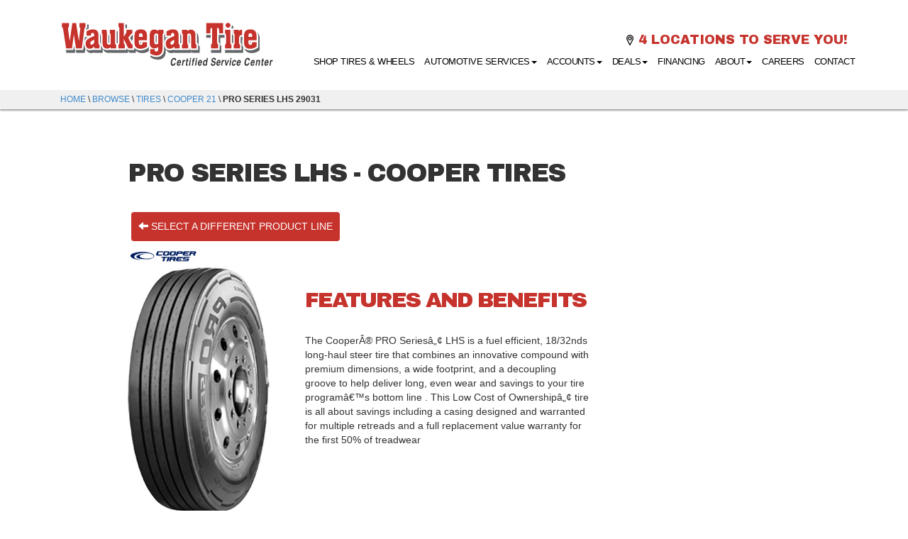

--- FILE ---
content_type: text/html; charset=UTF-8
request_url: https://www.waukegantire.com/browse/tires/Cooper-21/Pro-Series-LHS-29031
body_size: 19188
content:
	<!DOCTYPE html>
	<html lang="en">
	
<!-- pageID 12 -->

<head>
    	<meta http-equiv="Content-Type" content="text/html; charset=utf-8" />
			<script>
			if (location.protocol != 'https:') {
				location.href = 'https:' + window.location.href.substring(window.location.protocol.length);
			};
		</script>
				<meta name="description" content="Waukegan Tire sells top quality Cooper Pro Series LHS tires to you at low, local pricing. Check out our coupons to save cash." />
			<meta http-equiv="Pragma" content="no-cache" />
	<meta http-equiv="Cache-control" content="no-cache" />
	<meta http-equiv="Expires" content="0" />
	<meta name="author" content="Waukegan Tire" />

    <meta name="robots" content="index, follow" />


	<meta name="revisit-after" content="1 days" />
	<meta name="viewport" content="width=device-width, initial-scale=1">
	<title>Browse Our Selection of Tires, Sorted by Brand, Quickly &amp; Easily</title>
			<link rel="shortcut icon" type="image/x-icon" href="https://cdn.storesites.tireguru.net/assets/img/favicon.ico" />
		    <link rel="stylesheet" type="text/css" href="https://cdn.storesites.tireguru.net/assets/css/bootstrap.min.css" />
		<link rel="stylesheet" type="text/css" href="https://cdn.storesites.tireguru.net/assets/css/bootstrap-btn.min.css" />
		<link rel="stylesheet" type="text/css" href="https://cdn.storesites.tireguru.net/assets/css/bootstrap-pagination.min.css" />	<link rel="stylesheet" type="text/css" href="https://cdn.storesites.tireguru.net/assets/css/global.min.css" />
	<link rel="stylesheet" type="text/css" href="/theme/style.css?v=62fd8d1bb871f46bf59679fd40aa73a3" />
    <script src="https://kit.fontawesome.com/0bbbba98f5.js" crossorigin="anonymous"></script>
    <link href='https://fonts.googleapis.com/css?family=Courgette' rel='stylesheet' type='text/css'>
		<meta http-equiv="X-UA-Compatible" content="IE=10; IE=9; IE=8; IE=7; IE=EDGE" /> <!-- disable compat view -->
				<link rel="stylesheet" type="text/css" href="https://fonts.googleapis.com/css?family=Open+Sans" />
						<link rel="stylesheet" type="text/css" href="https://fonts.googleapis.com/css?family=Yellowtail" />
						<script type="text/javascript" src="https://cdn.storesites.tireguru.net/assets/js/jquery.1.11.0.min.js"></script>
						<script type="text/javascript" src="https://cdn.storesites.tireguru.net/assets/js/bootstrap.min.js"></script>
						<script type="text/javascript" src="https://cdn.storesites.tireguru.net/assets/js/marquee.js"></script>
						<script type="text/javascript" src="https://cdn.storesites.tireguru.net/assets/js/marquee.js"></script>
						<script type="text/javascript" src="https://cdn.storesites.tireguru.net/assets/js/sticky-header.js"></script>
						<script type="text/javascript" src="https://cdn.storesites.tireguru.net/assets/js/app.js"></script>
			        <script type="text/javascript" src="https://scontent.webcollage.net/api/v2/product-content"></script>
        	<script type="text/javascript">var use_quote_wording=false;</script>
	    <!-- recaptcha api js -->
    <script src='https://www.google.com/recaptcha/api.js'></script>
    <script src="https://unpkg.com/jspdf@latest/dist/jspdf.umd.min.js"></script>
    <script type="text/javascript" src="https://unpkg.com/jspdf-autotable@3.5.4/dist/jspdf.plugin.autotable.js"></script>

    <link rel="stylesheet" type="text/css" href="https://cdn.jsdelivr.net/npm/slick-carousel@1.8.1/slick/slick.css"/>
<link rel="stylesheet" type="text/css" href="https://cdn.jsdelivr.net/npm/slick-carousel@1.8.1/slick/slick-theme.css"/>
<script type="text/javascript" src="https://cdn.jsdelivr.net/npm/slick-carousel@1.8.1/slick/slick.min.js"></script>





<!-- Google Tag Manager -->
<script>(function(w,d,s,l,i){w[l]=w[l]||[];w[l].push({'gtm.start':
new Date().getTime(),event:'gtm.js'});var f=d.getElementsByTagName(s)[0],
j=d.createElement(s),dl=l!='dataLayer'?'&l='+l:'';j.async=true;j.src=
'https://www.googletagmanager.com/gtm.js?id='+i+dl;f.parentNode.insertBefore(j,f);
})(window,document,'script','dataLayer','GTM-T9BLJFMS');</script>
<!-- End Google Tag Manager -->

<meta name="google-site-verification" content="wrVePJHXcvrSHK7tx593wwHvo579Qzfqe_Zsu4tsSCc" />


<link rel="preconnect" href="https://fonts.googleapis.com">
<link rel="preconnect" href="https://fonts.gstatic.com" crossorigin>
<link href="https://fonts.googleapis.com/css2?family=Archivo+Black&family=Noto+Sans:wght@500&display=swap" rel="stylesheet">





    <script>
        // ADD CONTAINER FOR BREADCRUMBS (SEE BODY)
        $(document).ready(function () {
            var htmlToAdd = '<div class="tg-row tg-row-sub-header-0"><div class="container"><div class="col-md-12"><div class="tg-column tg-column-sub-header tg-column-sub-header-0"><div class="tg-content-block"><div id="breadcrumbs-container"></div></div></div></div></div></div>';
            var panelElement = $('.panel');
            var homeElement = $('.home');

            if (panelElement.length) {
                $(htmlToAdd).insertBefore(panelElement);
            }

            if (homeElement.length) {
                homeElement.prepend(htmlToAdd);
            }
        });
    </script>





<script>
$("link[rel*='icon']").attr("href", "https://cms.tiresites.net/uploads/raw/Waukegan%20Tire/favicon-96x96.png");
</script>


 <script>
        $(document).ready(function() {
            var currentPageUrl = window.location.href;
            console.log('Current Page URL:', currentPageUrl);

            // Define JSON-LD schemas and page titles for each specific URL
            var pageDetails = {
                'https://www.waukegantire.com/': {
                    pageTitle: 'Waukegan Tire Shop - Tire Repair | Auto Repair | Oil Change | Custom Rims',
                    jsonLdSchema: {
                        "@context": "https://schema.org",
                        "@type": "AutoRepair",
                        "name": "Waukegan Tire Shop",
                        "address": {
                            "@type": "PostalAddress",
                            "streetAddress": "123 Main St",
                            "addressLocality": "Waukegan",
                            "addressRegion": "IL",
                            "postalCode": "60085"
                        },
                        "telephone": "847-555-1234",
                        "openingHoursSpecification": [
                            {
                                "@type": "OpeningHoursSpecification",
                                "dayOfWeek": [
                                    "Monday",
                                    "Tuesday",
                                    "Wednesday",
                                    "Thursday",
                                    "Friday"
                                ],
                                "opens": "07:30",
                                "closes": "17:30"
                            },
                            {
                                "@type": "OpeningHoursSpecification",
                                "dayOfWeek": "Saturday",
                                "opens": "07:30",
                                "closes": "15:00"
                            }
                        ],
                        "sameAs": [
                            "https://www.facebook.com/WaukeganTire",
                            "https://twitter.com/WaukeganTire",
                            "https://www.instagram.com/WaukeganTire",
                            "https://www.linkedin.com/company/WaukeganTire"
                        ]
                    }
                },
                'https://www.waukegantire.com/locations/view/Waukegan-IL-727': {
                    pageTitle: 'Waukegan Tire - Waukegan - Tire Repair | Auto Repair | Oil Change | Custom Rims',
                    jsonLdSchema: {
                        "@context": "https://schema.org",
                        "@type": "AutoRepair",
                        "name": "Waukegan Tire - Waukegan",
                        "address": {
                            "@type": "PostalAddress",
                            "streetAddress": "80 South Green Bay Road",
                            "addressLocality": "Waukegan",
                            "addressRegion": "IL",
                            "postalCode": "60085"
                        },
                        "telephone": "847-662-5500",
                        "openingHoursSpecification": [
                            {
                                "@type": "OpeningHoursSpecification",
                                "dayOfWeek": [
                                    "Monday",
                                    "Tuesday",
                                    "Wednesday",
                                    "Thursday",
                                    "Friday"
                                ],
                                "opens": "07:30",
                                "closes": "17:30"
                            },
                            {
                                "@type": "OpeningHoursSpecification",
                                "dayOfWeek": "Saturday",
                                "opens": "07:30",
                                "closes": "15:00"
                            }
                        ],
                        "sameAs": [
                            "https://www.facebook.com/WaukeganTire",
                            "https://twitter.com/WaukeganTire",
                            "https://www.instagram.com/WaukeganTire",
                            "https://www.linkedin.com/company/WaukeganTire"
                        ]
                    }
                },
                'https://www.waukegantire.com/locations/view/Grayslake-IL-728': {
                    pageTitle: 'Waukegan Tire - Grayslake - Tire Repair | Auto Repair | Oil Change | Custom Rims',
                    jsonLdSchema: {
                        "@context": "https://schema.org",
                        "@type": "AutoRepair",
                        "name": "Waukegan Tire - Grayslake",
                        "address": {
                            "@type": "PostalAddress",
                            "streetAddress": "2060 E. Belvidere Road",
                            "addressLocality": "Grayslake",
                            "addressRegion": "IL",
                            "postalCode": "60030"
                        },
                        "telephone": "847-543-0300",
                        "openingHoursSpecification": [
                            {
                                "@type": "OpeningHoursSpecification",
                                "dayOfWeek": [
                                    "Monday",
                                    "Tuesday",
                                    "Wednesday",
                                    "Thursday",
                                    "Friday"
                                ],
                                "opens": "07:30",
                                "closes": "17:30"
                            },
                            {
                                "@type": "OpeningHoursSpecification",
                                "dayOfWeek": "Saturday",
                                "opens": "07:30",
                                "closes": "15:00"
                            }
                        ],
                        "sameAs": [
                            "https://www.facebook.com/WaukeganTire",
                            "https://twitter.com/WaukeganTire",
                            "https://www.instagram.com/WaukeganTire",
                            "https://www.linkedin.com/company/WaukeganTire"
                        ]
                    }
                },
                'https://www.waukegantire.com/locations/view/Park-City-IL-726': {
                    pageTitle: 'Waukegan Tire - Park City - Tire Repair | Auto Repair | Oil Change | Custom Rims',
                    jsonLdSchema: {
                        "@context": "https://schema.org",
                        "@type": "AutoRepair",
                        "name": "Waukegan Tire - Park City",
                        "address": {
                            "@type": "PostalAddress",
                            "streetAddress": "3444 Washington St",
                            "addressLocality": "Park City",
                            "addressRegion": "IL",
                            "postalCode": "60085"
                        },
                        "telephone": "847-336-5305",
                        "openingHoursSpecification": [
                            {
                                "@type": "OpeningHoursSpecification",
                                "dayOfWeek": [
                                    "Monday",
                                    "Tuesday",
                                    "Wednesday",
                                    "Thursday",
                                    "Friday"
                                ],
                                "opens": "07:30",
                                "closes": "17:30"
                            },
                            {
                                "@type": "OpeningHoursSpecification",
                                "dayOfWeek": "Saturday",
                                "opens": "07:30",
                                "closes": "15:00"
                            }
                        ],
                        "sameAs": [
                            "https://www.facebook.com/WaukeganTire",
                            "https://twitter.com/WaukeganTire",
                            "https://www.instagram.com/WaukeganTire",
                            "https://www.linkedin.com/company/WaukeganTire"
                        ]
                    }
                },
                'https://www.waukegantire.com/locations/view/Kenosha-WI-725': {
                    pageTitle: 'Waukegan Tire - Kenosha - Tire Repair | Auto Repair | Oil Change | Custom Rims',
                    jsonLdSchema: {
                        "@context": "https://schema.org",
                        "@type": "AutoRepair",
                        "name": "Waukegan Tire - Kenosha",
                        "address": {
                            "@type": "PostalAddress",
                            "streetAddress": "5512 75th Street",
                            "addressLocality": "Kenosha",
                            "addressRegion": "WI",
                            "postalCode": "53142"
                        },
                        "telephone": "262-484-4656",
                        "openingHoursSpecification": [
                            {
                                "@type": "OpeningHoursSpecification",
                                "dayOfWeek": [
                                    "Monday",
                                    "Tuesday",
                                    "Wednesday",
                                    "Thursday",
                                    "Friday"
                                ],
                                "opens": "07:30",
                                "closes": "17:30"
                            },
                            {
                                "@type": "OpeningHoursSpecification",
                                "dayOfWeek": "Saturday",
                                "opens": "08:00",
                                "closes": "15:00"
                            }
                        ],
                        "sameAs": [
                            "https://www.facebook.com/WaukeganTire",
                            "https://twitter.com/WaukeganTire",
                            "https://www.instagram.com/WaukeganTire",
                            "https://www.linkedin.com/company/WaukeganTire"
                        ]
                    }
                }
            };

            // Check if the current page URL matches one of the defined URLs
            if (pageDetails[currentPageUrl]) {
                console.log('Page Matched:', currentPageUrl);

                // Update page title
                document.title = pageDetails[currentPageUrl].pageTitle;

                // Create JSON-LD script element and set its content to the matching schema
                var jsonLdScript = document.createElement('script');
                jsonLdScript.type = 'application/ld+json';
                jsonLdScript.textContent = JSON.stringify(pageDetails[currentPageUrl].jsonLdSchema);

                // Append the JSON-LD script to the document head
                document.head.appendChild(jsonLdScript);
            }
        });
    </script>        <link rel="canonical" href="https://www.waukegantire.com/" />
        </head>
<body>
<a name="top" title=""></a>

<style>

    .tg-row-header-0{background-color:white; margin:-5px auto 0 auto; }.tg-row-header-0 .tg-column-general-0{margin:10px 0 10px 0; }.tg-row-header-0 .tg-column-general-0 a{color:#C6332D;} .tg-row-header-0 .tg-column-general-0 a:hover{color:#343435;} .tg-row-content-0{background-color:#f0f0f0; margin:0 auto 0 -15px; padding:2em 0; }.tg-row-content-0 .tg-column-general-0{}.tg-row-content-0 .tg-column-general-0 a{color:#c6332d;} .tg-row-content-0 .tg-column-general-0 a:hover{color:#8C0000;} .tg-row-content-1{color:white; padding:0 0 2em 0; }.tg-row-content-1 .tg-column-general-0{}.tg-row-content-1 .tg-column-general-0 a{color:#c6332d;} .tg-row-content-1 .tg-column-general-0 a:hover{color:#8C0000;} .tg-row-content-2{background-color:white; margin:0 auto 0 auto; padding:1em 0 50px 0; }.tg-row-content-2 .tg-column-general-0{}.tg-row-content-2 .tg-column-general-0 a{color:#c6332d;} .tg-row-content-2 .tg-column-general-0 a:hover{color:#8C0000;} .tg-row-content-3{background-color:white; color:white; margin:0 auto 0 auto; padding:10px 0 0 0; }.tg-row-content-3 .tg-column-general-0{}.tg-row-content-3 .tg-column-general-0 a{color:#c6332d;} .tg-row-content-3 .tg-column-general-0 a:hover{color:#8C0000;} .tg-row-content-4{background-color:#d9d9d9; color:#343435; margin:0 auto 0 auto; padding:4em 0 60px 0; }.tg-row-content-4 .tg-column-general-0{font-size:15px; }.tg-row-content-4 .tg-column-general-0 a{color:#c6332d !important;} .tg-row-content-4 .tg-column-general-0 a:hover{color:#e4002b;} .tg-row-content-4 .tg-column-general-1{font-size:15px; }.tg-row-content-4 .tg-column-general-1 a{color:#c6332d !important;} .tg-row-content-4 .tg-column-general-1 a:hover{color:#e4002b;} .tg-row-content-4 .tg-column-general-2{font-size:15px; }.tg-row-content-4 .tg-column-general-2 a{color:#c6332d !important;} .tg-row-content-4 .tg-column-general-2 a:hover{color:#e4002b;} .tg-row-content-4 .tg-column-general-3{font-size:15px; }.tg-row-content-4 .tg-column-general-3 a{color:#c6332d;} .tg-row-content-4 .tg-column-general-3 a:hover{color:#e4002b;} .tg-row-content-5{background-color:white; color:#2A2A2B; margin:0 auto 0 auto; }.tg-row-content-5 .tg-column-reviews-0{color:#2a2a2b; padding:35px 30px 35px 30px; }.tg-row-content-5 .tg-column-reviews-0 .glyphicon-star{color:#E3183E;} .tg-row-content-6{background-color:white; padding:4em 0 60px 0; }.tg-row-content-6 .tg-column-general-0{}.tg-row-content-6 .tg-column-general-0 a{color:#c6332d;} .tg-row-content-6 .tg-column-general-0 a:hover{color:#8C0000;} .tg-row-content-7{background-color:white; margin:0 auto 0 auto; padding:10px 0 9vh 0; }.tg-row-content-7 .tg-column-general-0{}.tg-row-content-7 .tg-column-general-0 a{color:#c6332d;} .tg-row-content-7 .tg-column-general-0 a:hover{color:#8C0000;} .tg-row-content-8{margin:0 auto 0 auto; }.tg-row-content-8 .tg-column-coupons-0{}.tg-row-content-9{margin:0 auto 0 auto; padding:5em 0; }.tg-row-content-9 .tg-column-general-0{color:white; }.tg-row-content-9 .tg-column-general-0 a{color:#F37028;} .tg-row-content-9 .tg-column-general-0 a:hover{color:white;} .tg-row-content-10{}.tg-row-content-10 .tg-column-general-0{}.tg-row-content-10 .tg-column-general-0 a{color:#c6332d;} .tg-row-content-10 .tg-column-general-0 a:hover{color:#8C0000;} .tg-row-footer-0{background-color:transparent; color:#F1F2F2; margin:0 auto 0 auto; padding:5em 0 0 0; }.tg-row-footer-0 .tg-column-footer-menu-0{}.tg-row-footer-0 .tg-column-footer-menu-0 a{color:#ffffff;} .tg-row-footer-0 .tg-column-footer-menu-0 a:hover{color:#D23027;} .tg-row-footer-0 .tg-column-footer-menu-0 .btn:hover{color:#D23027;} .tg-row-footer-0 .tg-column-footer-menu-0 .btn{background-color:#C6332D;} .tg-row-footer-0 .tg-column-footer-menu-0 .btn{border-color:#C6332D;} .tg-row-footer-0 .tg-column-footer-menu-0 .btn{color:#ffffff;} .tg-row-footer-0 .tg-column-footer-menu-0 div{color:#F1F2F2;} .tg-row-footer-0 .tg-column-footer-menu-0 ul li::before{color:#C6332D;} .tg-row-footer-0 .tg-column-general-1{}.tg-row-footer-0 .tg-column-general-1 a{color:#fff;} .tg-row-footer-0 .tg-column-general-1 a:hover{color:#C6332D;} .tg-row-footer-0 .tg-column-general-2{}.tg-row-footer-0 .tg-column-general-2 a{color:#C6332D;} .tg-row-footer-0 .tg-column-general-2 a:hover{color:white;} .tg-row-footer-1{background-color:transparent; }.tg-row-footer-1 .tg-column-general-0{}.tg-row-footer-1 .tg-column-general-0 a{color:#c6332d;} .tg-row-footer-1 .tg-column-general-0 a:hover{color:#8C0000;} 
    body{
        font-size:18px; color:#4a4b4c; font-family:Merriweather Sans;     }

    .fixed-img {
        background-image: url("https://cms.tiresites.net/uploads/raw/Waukegan%20Tire/bg_1.png")    }

    a {
        color:#c6332d;     }

    a:hover {
        color:#8C0000;     }

    .navbar-default .navbar-nav li a {
        color:#000000;     }

            .navbar-default .navbar-nav li a:hover,
        .navbar-default .navbar-nav li a:focus,
        .navbar-default .navbar-nav .open a:hover,
        .navbar-default .navbar-nav .open a:focus {
            color:#c6332d;         }

    
          .navbar-default .navbar-nav li .dropdown-toggle,
      .navbar-default .navbar-nav .open a:hover,
      .navbar-default .navbar-nav .open a:focus,
      .navbar-default {
        background-color:white;       }

                .navbar-default .navbar-nav li .dropdown-menu {
        background-color:white;     }
      
        .navbar-default .navbar-nav li .dropdown-menu li a {
    color:#000000;     }
    

        .navbar-default .navbar-nav li .dropdown-menu li a:hover {
    color:#c6332d;     }
    
    .footer-container {
      color:#F1F2F2;     }

    .footer-container a {
        color:#F1F2F2;     }

    .footer-container ul li a:hover {
        color:#8C0000;     }

    .footer-container ul li::before{
        color: #8C0000;    }

    .footer-container #footer-locations {
        color: #4a4b4c;    }

    .footer-container #footer-locations  a {
        color:#c6332d;     }

    .footer-container #footer-locations a:hover {
        color:#8C0000;     }

    body {
  font-family: 'Noto Sans', sans-serif;
}

h1,
h2,
h3 {
  text-transform: uppercase !important;
  letter-spacing: -2px !important;
  font-family: Archivo Black;
}

.nav>li>a {
  padding: 10px 5px !important;
}

@media only screen and (min-width: 768px) {



  .logo-nav {
    float: left !important;
  }

  .logo-nav img {
    max-width: 100% !important;
    display: none;
  }

  .navbar-default .navbar-nav li a {
    letter-spacing: -0.5px !important;
  }

  .navbar-nav li {
    display: table-cell;
    vertical-align: middle;
  }

  .navbar-nav {
    display: table-row;
    font-size: 13px;
    text-align: right !important;
    padding-bottom: 5px;
  }

  .navbar-nav .logo-nav img {
    display: block;
  }

  .navbar-nav .logo-nav a {
    align-items: center;
    justify-content: flex-end;
    display: flex !important;
    padding: 8px !important;
    width: 200px;
  }

  .navbar-nav li p {
    margin: 0 !important;
  }



  .tg-row-header-0 {
    z-index: 1;
    position: relative;
  }

  #headerMenu {
    display: flex !important;
    justify-content: center;
  }




}

.button-nav {
  padding-right: 15px;
}

@media only screen and (max-width: 767px) {
  li.logo-nav {
    display: none !important;
  }

  #headerMenu {
    border-bottom: 1px solid #e7e7e7;
    border-top: 0;
  }

  .navbar-header {
    border-bottom: 1px solid #e7e7e7;
  }
}


.wk-red {
  color: #c6332d !important;
}

#img-fade {
  opacity: 0;
  transition: opacity 0.2s;
}

@media only screen and (max-width: 767px) {
  .fixed-img {
    background-position: 0px;
  }
}

@media only screen and (max-width: 767px) {
  .tg-content-block {
    margin: 0 !important;
  }

  .tg-row-header-0 {
    padding: 20px 0 50px;
  }
}

@media only screen and (max-width: 673px) {
  .tg-flex-item {
    flex: 0 !important;
    width: 90% !important;
  }

  .logo-top {
    position: fixed !important;
    top: 10px !important;
    z-index: 1000 !important;
    left: 10px !important;
    width: 140px !important;

  }



  .tg-row-header-0 .tg-column-general-0 a {
    font-size: 12px !important;
  }

  .tg-row-header-0 {
    padding: 0px 0 5px;
  }

  .header-social {
    top: 5px !important;
    position: relative;
  }

}

@media only screen and (max-width: 767px) {

  .tg-row,
  .tg-column {
    margin-bottom: 0 !important;
  }
}


.tg-color-white {
  color: #fff !important;
}


.tg-center {
  text-align: center;
  margin: auto;
}

.tg-padding-10 {
  padding: 10px !important;
}

.tg-padding-20 {
  padding: 20px !important;
}

.tg-space-10 {
  margin-bottom: 10px !important;
}

.tg-space-20 {
  margin-bottom: 20px !important;
}

.tg-space-50 {
  margin-bottom: 50px !important;
}

.tg-space-100 {
  margin-bottom: 100px !important;
}

.header-num {
  font-size: 13.0pt;
  line-height: 107%;
  color: #c6332d;
  margin-top: 5px;
}

.tg-right {
  text-align: right;
}

.header-address {
  font-size: 10pt;
  line-height: 107%;
}

.header-hours {
  font-size: 9.0pt;
  line-height: 107%;
  ;
}

.header-icons {
  margin: 0in;
  text-align: right;
}


.movingElement {
  transition: 0.2s ease;
}

.tg-flex {
  display: flex;
  justify-content: space-between;
  align-items: center;
  gap: 20px;
}

.tg-flex-item {
  flex: 1 1 0;
  width: 0;
}


.tg-flex-item p {
  padding: 0;
  margin-bottom: 2px;
}

.tg-flex-start {
  align-items: flex-start !important;
}

.tg-flex-item .logo {
  width: 30%;
}

.button-overlay {
  position: absolute;
  width: 100%;
  height: 100%;
  object-fit: contain;
  left: 0;
  top: 0;
}

.tp-cta {
  width: 500px;
  height: 100px;
  background: #C6332D;
  display: flex;
  border-radius: 4px;
  flex-direction: column;
  align-items: center;
  padding: 2.5em 1em;
  border-bottom: 7px solid #636467;
  gap: 5px;
  position: relative;



}






.tp-cta h3 {
  text-transform: uppercase;
  color: #ffffff;
  font-style: inherit;
  text-align: center;
}

.tp-cta p {
  font-family: "Noto Sans";
  text-transform: capitalize;
  color: #000;
  font-size: 15px;
  text-align: center;
}

@media only screen and (max-width: 1199px) {
  .tp-cta h3 {
    font-size: 15px;
  }

  .tp-cta p {
    font-size: 13px;
  }
}

@media only screen and (max-width: 991px) {
  .tp-cta h3 {
    font-size: 15px;
  }

  .tp-cta p {
    font-size: 13px;
  }

  .tp-cta {
    height: 150px;
    padding: 0.3em 2em;
  }

  .tg-column-footer-menu,
  .tg-column-footer-contact {
    border-bottom: 1px solid #fff;
    border-radius: 0px !important;
    padding: 15px 0 30px;
  }

  .tg-column-footer-hours {
    padding: 15px 0;
  }

}

@media only screen and (max-width: 673px) {
  .tg-flex {
    flex-direction: column;
  }

  .tp-cta {
    height: auto;
    padding: 2.2em 1em;
    width: 95vw;
  }

  .tp-cta h3 {
    font-size: 18px;
  }

  .services-but .tp-cta {
    width: 80vw !important;
  }
}

.servicon {
  width: 100px;

  transition-property: transform;
  transition: all 300ms;
}

.services-but .tp-cta:hover .servicon {
  transform: scale(1.1);


}


.services-but .tp-cta {
  height: 150px;
  width: 100px;
  background: transparent;
  gap: 20px;
  justify-content: center;
  border-bottom: 0;
  flex-basis: 20%;
  padding: 0;
}


.services-but .tp-cta h3 {
  font-size: 12px;
  color: #000000;
}

.service-button {
  border: 0;
  background-color: #C6332D;
  color: #fff;
  padding: 10px 70px;
  text-transform: uppercase;
}

.service-button:hover {
  background-color: #636467;
}

.love-container {
  margin-left: calc(50% - 50vw);
  width: 100vw;
  position: relative;
  text-align: center;
}

.love-container .mobile p {
  text-align: right;
  color: white;
}

.love-container img {
  object-fit: cover;
}



.love {
  position: absolute;
  top: 50%;
  left: 50%;
  transform: translate(-50%, -50%);
  background: rgba(0, 0, 0, 0.8);
  padding: 50px 100px;
}

.love h2 {
  color: #FFFFFF;
  font-size: 3.5em;
  letter-spacing: .2rem;
  text-transform: none;
  font-family: "Archivo Black";
  font-weight: 400;
  margin-bottom: 20px;
  text-transform: uppercase;
}

.love p {
  color: white;
  font-family: 'Noto Sans';
  font-weight: 100;
}

.tg-h2 {
  font-size: 35pt !important;
  line-height: 107%;
  letter-spacing: .2rem;
  font-family: 'Archivo Black';
  color: #2f2f30;
  font-weight: 200 !important;
  margin-bottom: 10px;
  text-transform: uppercase;
}

.tg-h3 {
  font-size: 28.0pt !important;
  line-height: 107%;
  font-family: 'Archivo Black';
  color: #c6332d;
  font-weight: 200 !important;
  margin-bottom: 50px;
  text-transform: uppercase;
}


.mobile {
  position: absolute;
  top: 50%;
  left: 50%;
  transform: translate(-50%, -50%);

}

.mobile .container {
  display: flex;
}

.tg-column-reviews-0 {
  border-radius: 4px !important;
}

.tg-column-reviews h2 {
  padding-top: 15px;
  font-size: 1.5em;
  line-height: 107%;
  letter-spacing: .2rem;
  font-family: 'Archivo Black';
  color: #636467;
  font-weight: 200 !important;
  text-transform: uppercase !important;
  letter-spacing: -1px;
}

.tg-column-reviews .glyphicon-star {
  font-size: 2em !important;
}

.footer-container ul li::before {
  left: -2em !important;
  top: 4px !important;
  font-size: 0.6em !important;
  color: #d23027 !important;
}

.copywrite a {
  color: #999 !important;
  font-size: x-small;
}

.footer-container ul li {
  font-size: 14px;
  margin-bottom: 2px;
}

.non-home h1 {
  margin-top: 30px;
  text-transform: uppercase;
  margin-bottom: 30px;
  letter-spacing: .2rem;
  font-family: Archivo Black !important;
}

.non-home h2 {
  margin-top: 30px;
  margin-bottom: 30px;
  color: #c6332d;
  text-transform: uppercase;
}

.non-home h3 {
  margin-bottom: 30px;
  font-size: 22px;
  text-transform: uppercase;
}

.non-home p,
.non-home ul {
  margin: 0 0 5px;
}


.non-home sup {
  margin: 35px 0
}

;

.panel.non-home {
  padding: 25px 30px;

}

#services-container h3 a {
  text-decoration: none;
  text-transform: uppercase;
  font-size: 30px;
  font-family: 'Archivo Black';
  transition: all .2s ease-in;
}

#services-container h3 a:hover {
  color: #83CADD;
  text-decoration: none;
}

#services-container .service {
  float: left;
  clear: both;
  overflow: hidden;
  width: 97%;
  margin-bottom: 20px;
  padding: 40px 10px 60px;
  list-style: outside none none;
  border-radius: 4px;
  background: #fff;
  border-bottom: 1px solid #e3e3e3;
}

.ctaContainer {
  box-shadow: none !important;
  border-radius: 4px !important;
}

.non-home .cta {
  border-radius: 4px !important;
  font-size: 14px;
  border: 0;
  background-color: #c6332d;
  color: #fff;
  text-transform: uppercase;
  transition: 0.2s ease;
}

.non-home .cta:hover {
  background-color: #636467;
}

#services-container img {
  min-height: 55px;
}

@media only screen and (max-width: 1199px) {
  .panel.non-home #services-container .service {
    display: flex;
    flex-direction: column;
    align-items: center;
    gap: 20px;
  }


  #services-container .text {
    width: 80%;
    margin-bottom: 30px;
  }
}

.btn-primary,
.btn-warning {
  border-radius: 4px !important;
  font-size: 14px;
  border: 0;
  background-color: #c6332d;
  color: #fff;
  text-transform: uppercase;
  margin: 5px;
  transition: 0.2s ease;
  font-weight: 100 !important;
  padding: 10px;
}

.btn-primary:hover {
  background-color: #636467;
  text-decoration: none;
}

.btn-primary::focus {
  border-radius: 4px !important;
}

#quick_service_form p {
  display: flex;
  justify-content: center;
  margin: 20px 0;
}

form {
  border: 1px solid #e3e3e3;
  padding: 30px;
  border-radius: 4px;
}

form h2 {
  margin-top: 0px !important;
}

#services-container-small {
  width: 100%;
  background: #fff;
  border-radius: 4px;
  border-top: 1px solid #e3e3e3;
}

.contact-location-wrapper {
  width: 100%;
}

.location-container {
  width: 100%;
}

.location-map #map-canvas {
  width: 100%;
  margin: auto;
}

.admin {
  top: 19px;
  background: transparent;
  padding: 0px;
  position: relative;
  left: 50%;
  transform: translate(-50%, -50%);
  margin: 0 auto;

}

.admin a {
  color: #83CADD;
  text-transform: uppercase;
}

.hero img {
  height: auto;
  margin: 20px 0;
}

.img-right {
  height: auto;
  float: right;
  width: 30%;
  margin-left: 50px;
}

.non-home label {
  display: inline-block;
  max-width: 100%;
  margin-bottom: 5px;
  font-weight: 100 !important;
  font-family: "Noto Sans";
  font-size: 12px;
}

form.styled .label,
form.styled label:not(.normal) {
  font-size: 12px;
  font-weight: 100 !important;
}

.non-home input,
select,
textarea {
  color: #636467 !important;
  background: #efecec !important;
  border: 1px solid #ddd !important;
  border-radius: 4px !important;
  padding: 5px !important;
}

form ul {
  padding: 20px;
  font-size: 12px;
}

.home-button {
  background-color: #c6332d;
  width: 300px;
  height: 41px;
  border-radius: 4px;
  color: white;
  font-family: Noto Sans;
  font-style: italic;
  font-size: 21px;
  border: 0;
}

.home-button.inverse {
  background-color: white;
  color: #c6332d;
  border: 2px solid #c6332d;
}

.home-button.small {
  width: 200px;
  height: 27px;
  font-size: 13px;
}

.numbers {
  padding: .1em 0 0 0.1em !important;
  display: inline-block;
  vertical-align: middle;
  line-height: initial;
  text-align: center;
  width: 45px !important;
  height: 45px !important;
}

@media only screen and (max-width: 530px) {
  #vehicle_search {
    min-width: unset !important;
  }

  .arrowSection {
    width: 212px !important;
  }

  .arrowsInnerContainer {
    flex-direction: column;
  }

  .arrowsContainer {
    text-align: left !important;
  }
}

/* TESTIMONIALS */
.tg-column-reviews {
  border: 0 !important;
  padding: 8px 10px !important;
  color: #000 !important;
}

.tg-column-reviews h2 {
  color: black;
  text-align: center;
  font-family: 'Archivo Black';
  font-size: 1.5em;
  padding-bottom: 20px;
  border-bottom: 1px solid #C6332D;
  margin-bottom: 30px;
  text-transform: uppercase;
}

.glyphicon-star {
  color: #f9c11d !important;
  font-size: 1.5em !important;
}

.tg-column-reviews .stars {
  margin: 15px 0 !important;
  text-align: center !important;
}

.tg-link {
  display: inline-block;
  position: relative;
  color: #ffffff;


}

.tg-link::after {
  content: '';
  position: absolute;
  width: 100%;
  transform: scaleX(0);
  height: 2px;
  bottom: 0;
  left: 0;
  background-color: #fff;
  transform-origin: bottom right;
  transition: transform 0.25s ease-out;
}

.tg-link:hover::after {
  transform: scaleX(1);
  transform-origin: bottom left;
}

#testimonials .text {
  margin-bottom: 30px !important;
  color: #000000;
  text-align: center;
  line-height: 25px;
  font-family: Noto Sans;
  font-weight: 500;
  font-size: 18px;
}

#testimonials .name {
  margin-bottom: 30px !important;
  color: #000;
  text-align: center;
  font-family: Noto Sans;
  font-size: 15px;
}



/* TESTIMONIALS */

.tg-row-content-11 .tg-column-general-0 a {
  color: #ffffff;
  font-size: 20px;

}

.tg-h2-welcome {
  font-size: 23.0pt !important;
  line-height: 107%;
  letter-spacing: .2rem;
  font-family: 'Archivo Black';
  color: #ffffff;
  font-weight: 300 !important;
  margin-bottom: 10px;
  text-transform: uppercase;
}

.tg-ctacontainer {
  background-color: rgb(198, 51, 45);
  margin-left: calc(50% - 50vw);
  width: 100vw;
  height: 60px;
  text-decoration: none;
}

.tg-ctacontainer a {
  color: #fff !important;
}

.home h3 {
  font-size: 1.2em;
  background-size: cover;
  margin: 0px 0px 1px 0;
  text-transform: uppercase;
}

.panel-top h1 {
  display: none
}

.panel-top.full-width {
  margin-top: -25px;
  padding: 0 !important;
}

.full-width {
  margin-left: calc(50% - 50vw);
  width: 100vw;

  border-radius: 0;
  margin-top: -1px;
  margin-bottom: 0;
  padding: 40px 14vw !important;
}



@media only screen and (max-width: 673px) {
  .tg-content-block {
    margin: 0 !important;
  }

  .header-hours,
  .header-address {
    display: none
  }

  .header-num {
    margin-bottom: 10px
  }

  .panel.non-home {
    margin-top: 0px !important;
  }

  .header-flex {
    gap: 0 !important;
  }

  .header-num:first-of-type {
    display: none
  }

  .header-num {
    margin-top: 5px;
  }


}

@media screen and (max-width: 630px) {
  .tg-row-content-0 {
    margin-top: 0 !important;
  }
}


.panel.non-home {
  background: #fff;
}

@media (max-width: 767px) {
  .tg-row-content-0 {
    background-position: -1100px;
  }
}

.map-frame {
  width: 100%;
  height: 100%;
  position: relative;
}

.map-frame iframe {
  margin-left: calc(50% - 50vw);
  width: 100vw;
}

.col-md-12 .tg-column .map {
  margin-left: calc(50% - 50vw);
  width: 100%;
}






@media only screen and (max-width: 767px) {
  .fixed-img {
    background-position: 0px;
  }
}



@media only screen and (max-width: 673px) {
  .tg-flex-item {
    flex: 0 !important;
    width: 90% !important;
  }
}

@media only screen and (max-width: 767px) {

  .tg-row,
  .tg-column {
    margin-bottom: 0 !important;
  }
}


.tg-color-white {
  color: #fff !important;
}


.tg-center {
  text-align: center;
  margin: auto;
}

.tg-padding-10 {
  padding: 10px !important;
}

.tg-padding-20 {
  padding: 20px !important;
}

.tg-space-10 {
  margin-bottom: 10px !important;
}

.tg-space-20 {
  margin-bottom: 20px !important;
}

.tg-space-50 {
  margin-bottom: 50px !important;
}

.tg-space-100 {
  margin-bottom: 100px !important;
}

.header-num {
  font-size: 15.0pt;
  line-height: 107%;
  color: #c6332d;
  margin-top: 5px;
}

.tg-right {
  text-align: right;
}

.header-address {
  font-size: 11pt;
  line-height: 107%;
}

.header-hours {
  font-size: 10.0pt;
  line-height: 107%;
  ;
}

.header-icons {
  margin: 0in;
  text-align: right;
}


.movingElement {
  transition: 0.2s ease;
}

.tg-flex {
  display: flex;
  justify-content: space-between;
  align-items: center;
  gap: 20px;
}

.tg-flex-item {
  flex: 1 1 0;
  width: 0;
}


.tg-flex-item p {
  padding: 0;
  margin-bottom: 2px;
}

.tg-flex-start {
  align-items: flex-start !important;
}

.tg-flex-item .logo {
  width: 30%;
}

.button-overlay {
  position: absolute;
  width: 100%;
  height: 100%;
  object-fit: contain;
  left: 0;
  top: 0;
}

.tp-cta {
  width: 500px;
  height: 100px;
  background: #C6332D;
  display: flex;
  border-radius: 4px;
  flex-direction: column;
  align-items: center;
  padding: 1.8em 1em;
  border-bottom: 7px solid #636467;
  gap: 5px;
  position: relative;
  justify-content: flex-start !important;
}

.tp-cta a {
  z-index: 1;
}

.tp-cta:hover {
  border-bottom: 7px solid #000000;
}




.tp-cta h3 {
  text-transform: uppercase;
  color: #ffffff;
  font-style: inherit;
  text-align: center;
}

.tp-cta p {
  font-family: "Noto Sans";
  text-transform: capitalize;
  color: #000;
  font-size: 15px;
  text-align: center;
}

@media only screen and (max-width: 1199px) {
  .tp-cta h3 {
    font-size: 15px;
  }

  .tp-cta p {
    font-size: 13px;
  }
}

@media only screen and (max-width: 991px) {
  .tp-cta h3 {
    font-size: 15px;
  }

  .tp-cta p {
    font-size: 13px;
  }

  .tp-cta {
    height: 150px;
    padding: 0.3em 2em;
  }
}

@media only screen and (max-width: 673px) {
  .tg-flex {
    flex-direction: column;
  }

  .tp-cta {
    height: auto;
    padding: 2.2em 1em;
    width: 95vw;
  }

  .tp-cta h3 {
    font-size: 18px;
  }

  .services-but .tp-cta {
    width: 80vw !important;
  }
}

.servicon {
  width: 100px;

  transition-property: transform;
  transition: all 300ms;
}

.services-but .tp-cta:hover .servicon {
  transform: scale(1.1);


}


.services-but .tp-cta {
  height: 150px;
  width: 100px;
  background: transparent;
  gap: 20px;
  justify-content: center;
  border-bottom: 0;
}


.services-but .tp-cta h3 {
  font-size: 15px;
  color: #000000;
  letter-spacing: 0px !important;
  font-family: Noto Sans;
}

.service-button {
  border: 0;
  background-color: #C6332D;
  color: #fff;
  padding: 10px 70px;
}

.service-button:hover {
  background-color: #636467;
}

.love-container {
  margin-left: calc(50% - 50vw);
  width: 100vw;
  position: relative;
  text-align: center;
}

.love-container .mobile p {
  text-align: right;
  color: white;
}

.love-container img {
  object-fit: cover;
}



.love {
  position: absolute;
  top: 50%;
  left: 50%;
  transform: translate(-50%, -50%);
  background: rgba(0, 0, 0, 0.8);
  padding: 50px 100px;
}

.love h2 {
  color: #FFFFFF;
  font-size: 3.5em;
  letter-spacing: .2rem;
  text-transform: none;
  font-family: "Archivo Black";
  font-weight: 400;
  margin-bottom: 20px;
  text-transform: uppercase;
}

.love p {
  color: white;
  font-family: 'Noto Sans';
  font-weight: 100;
}

.tg-h2 {
  font-size: 23.0pt !important;
  line-height: 107%;
  letter-spacing: .2rem;
  font-family: 'Archivo Black';
  color: #2f2f30;
  font-weight: 200 !important;
  margin-bottom: 10px;
  text-transform: uppercase;
}

.tg-h3 {
  font-size: 28.0pt !important;
  line-height: 107%;
  font-family: 'Archivo Black';
  color: #c6332d;
  font-weight: 200 !important;
  margin-bottom: 50px;
  text-transform: uppercase;
}


.mobile {
  position: absolute;
  top: 50%;
  left: 50%;
  transform: translate(-50%, -50%);

}

.mobile .container {
  display: flex;
}

.tg-column-reviews-0 {
  border-radius: 4px !important;
}

.tg-column-reviews h2 {
  padding-top: 15px;
  font-size: 1.5em;
  line-height: 107%;
  letter-spacing: .2rem;
  font-family: 'Archivo Black';
  color: #636467;
  font-weight: 200 !important;
  text-transform: uppercase;
}

.tg-column-reviews .glyphicon-star {
  font-size: 2em !important;
}

.footer-container ul li::before {
  left: -2em !important;
  top: 4px !important;
  font-size: 0.6em !important;
}


.footer-container ul li {
  font-size: 14px;
  margin-bottom: 2px;
}

.non-home h1 {
  margin-top: 30px;
  text-transform: uppercase;
  margin-bottom: 30px;
  letter-spacing: .2rem;
}

.non-home h2 {
  margin-top: 30px;
  margin-bottom: 30px;
  color: #c6332d;
  text-transform: uppercase;
}

.non-home h3 {
  margin-bottom: 30px;
  font-size: 22px;
  text-transform: uppercase;
}

.panel.non-home {
  padding: 25px 30px;
}

#services-container h3 a {
  text-decoration: none;
  text-transform: uppercase;
  font-size: 30px;
  font-family: 'Archivo Black';
  transition: all .2s ease-in;
}

#services-container h3 a:hover {
  color: #83CADD;
  text-decoration: none;
}

#services-container .service {
  float: left;
  clear: both;
  overflow: hidden;
  width: 97%;
  margin-bottom: 20px;
  padding: 40px 10px 60px;
  list-style: outside none none;
  border-radius: 4px;
  background: #fff;
  border-bottom: 1px solid #e3e3e3;
}

.ctaContainer {
  box-shadow: none !important;
  border-radius: 4px !important;
}

.non-home .cta {
  border-radius: 4px !important;
  font-size: 14px;
  border: 0;
  background-color: #c6332d;
  color: #fff;
  text-transform: uppercase;
  transition: 0.2s ease;
}

.non-home .cta:hover {
  background-color: #636467;
}

#services-container img {
  min-height: 55px;
}

@media only screen and (max-width: 1199px) {
  .panel.non-home #services-container .service {
    display: flex;
    flex-direction: column;
    align-items: center;
    gap: 20px;
  }


  #services-container .text {
    width: 80%;
    margin-bottom: 30px;
  }
}

.btn-primary,
.btn-warning {
  border-radius: 4px !important;
  font-size: 14px;
  border: 0;
  background-color: #c6332d;
  color: #fff;
  text-transform: uppercase;
  margin: 5px;
  transition: 0.2s ease;
  font-weight: 100 !important;
  padding: 10px;
}

.btn-primary:hover {
  background-color: #636467;
  text-decoration: none;
}

.btn-primary::focus {
  border-radius: 4px !important;
}

#quick_service_form p {
  display: flex;
  justify-content: center;
  margin: 20px 0;
}

form {
  border: 1px solid #e3e3e3;
  padding: 30px;
  border-radius: 4px;
}

form h2 {
  margin-top: 0px !important;
}

#services-container-small {
  width: 100%;
  background: #fff;
  border-radius: 4px;
  border-top: 1px solid #e3e3e3;
}

.contact-location-wrapper {
  width: 100%;
}

.location-container {
  width: 100%;
}

.admin a {
  color: #83CADD;
  text-transform: uppercase;
}

.hero img {
  height: auto;
  margin: 20px 0;
}

.img-right {
  height: auto;
  float: right;
  width: 30%;
  margin-left: 50px;
}

.non-home label {
  display: inline-block;
  max-width: 100%;
  margin-bottom: 5px;
  font-weight: 100 !important;
  font-family: "Noto Sans";
  font-size: 12px;
}

form.styled .label,
form.styled label:not(.normal) {
  font-size: 12px;
  font-weight: 100 !important;
}

.non-home input,
select,
textarea {
  color: #636467 !important;
  background: #efecec !important;
  border: 1px solid #ddd !important;
  border-radius: 4px !important;
  padding: 5px !important;
}

form ul {
  padding: 20px;
  font-size: 12px;
}

.home-button {
  background-color: #c6332d;
  width: 300px;
  height: 41px;
  border-radius: 4px;
  color: white;
  font-family: Noto Sans;
  font-style: italic;
  font-size: 21px;
  border: 0;
}

.home-button.inverse {
  background-color: white;
  color: #c6332d;
  border: 2px solid #c6332d;
}

.home-button.small {
  width: 200px;
  height: 27px;
  font-size: 13px;
}

.numbers {
  padding: .1em 0 0 0.1em !important;
  display: inline-block;
  vertical-align: middle;
  line-height: initial;
  text-align: center;
  width: 45px !important;
  height: 45px !important;
}

@media only screen and (max-width: 530px) {
  #vehicle_search {
    min-width: unset !important;
  }

  .arrowSection {
    width: 212px !important;
  }

  .arrowsInnerContainer {
    flex-direction: column;
  }

  .arrowsContainer {
    text-align: left !important;
  }
}

/* TESTIMONIALS */
.tg-column-reviews {
  border: 0 !important;
  padding: 8px 10px !important;
  color: #000 !important;
}

.tg-column-reviews h2 {
  color: black;
  text-align: center;
  font-family: 'Archivo Black';
  font-size: 1.5em;
  padding-bottom: 20px;
  border-bottom: 1px solid #C6332D;
  margin-bottom: 30px;
  text-transform: uppercase;
}

.glyphicon-star {
  color: #f9c11d !important;
  font-size: 1.5em !important;
}

.tg-column-reviews .stars {
  margin: 15px 0 !important;
  text-align: center !important;
}

.tg-link {
  display: inline-block;
  position: relative;
  color: #ffffff;


}

.tg-link::after {
  content: '';
  position: absolute;
  width: 100%;
  transform: scaleX(0);
  height: 2px;
  bottom: 0;
  left: 0;
  background-color: #fff;
  transform-origin: bottom right;
  transition: transform 0.25s ease-out;
}

.tg-link:hover::after {
  transform: scaleX(1);
  transform-origin: bottom left;
}

#testimonials .text {
  margin-bottom: 30px !important;
  color: #000000;
  text-align: center;
  line-height: 25px;
  font-family: Noto Sans;
  font-weight: 500;
  font-size: 18px;
}

#testimonials .name {
  margin-bottom: 30px !important;
  color: #000;
  text-align: center;
  font-family: Noto Sans;
  font-size: 15px;
}



/* TESTIMONIALS */

.tg-row-content-11 .tg-column-general-0 a {
  color: #ffffff;
  font-size: 20px;

}

.tg-h2-welcome {
  font-size: 23.0pt !important;
  line-height: 107%;
  letter-spacing: .2rem;
  font-family: 'Archivo Black';
  color: #ffffff;
  font-weight: 300 !important;
  margin-bottom: 10px;
  text-transform: uppercase;
}

.tg-ctacontainer {
  background-color: rgb(198, 51, 45);
  margin-left: calc(50% - 50vw);
  width: 100vw;
  height: 60px;
  text-decoration: none;
}

.tg-ctacontainer a {
  color: #fff !important;
}

.home h3 {
  font-size: 1.2em;
  background-size: cover;
  margin: 0px 0px 1px 0;
  text-transform: uppercase;
  font-family: Archivo Black;
  font-style: normal;
}

.panel-top h1 {
  display: none
}

.panel-top.full-width {
  margin-top: -25px;
  padding: 0 !important;
}

.full-width {
  margin-left: calc(50% - 50vw);
  width: 100vw;

  border-radius: 0;
  margin-top: -1px;
  margin-bottom: 0;
  padding: 40px 14vw !important;
}



@media only screen and (max-width: 673px) {
  .tg-content-block {
    margin: 0 !important;
  }

  .header-hours,
  .header-address {
    display: none
  }

  .header-num {
    margin-bottom: 10px
  }

  .panel.non-home {
    margin-top: 0px !important;
  }

  .header-social {
    display: block;
    margin: auto;
    text-align: center !important;
  }

  .header-flex {
    gap: 0 !important;
  }

  .header-num:first-of-type {
    display: none
  }

  .header-num {
    margin-top: 5px;
  }
}


.panel.non-home {
  background: #fff;
}

@media (max-width: 767px) {
  .tg-row-content-0 {
    background-position: -1100px;
  }
}

.map-frame {
  width: 100%;
  height: 100%;
  position: relative;
}

.map-frame iframe {
  margin-left: calc(50% - 50vw);
  width: 100vw;
}

.col-md-12 .tg-column .map {
  margin-left: calc(50% - 50vw);
  width: 100%;
}

#contact-select {
  width: 100% !important;
  margin-bottom: 50px
}

#breadcrumbs-container {
  margin: 5px 0;
  font-size: 12px;
  text-transform: uppercase;
}

#breadcrumbs-container a {
  text-decoration: none;
}

#breadcrumbs-container span {
  font-weight: bold;
  text-transform: uppercase;
}

.tg-row-sub-header-0 {
  background: #f0f0f0;
  z-index: 1;
  position: relative;
  margin-left: calc(50% - 50vw);
  width: 100vw;
  top: -1px;
  box-shadow: 0 2px 2px 0px #a2a3a3;
}


@media only screen and (min-width: 768px) and (max-width:991px) {
  .leftNav {
    width: 750px;
    padding-left: 15px;
    padding-right: 15px;
  }
}

@media only screen and (min-width: 992px) and (max-width:1199px) {
  .leftNav {
    width: 970px;
    padding-left: 15px;
    padding-right: 15px;
  }
}

@media only screen and (min-width: 1200px) {
  .leftNav {
    width: 1170px;
    padding-left: 15px;
    padding-right: 15px;
  }
}

.top-cta.tp-cta {
  height: 45px !important;
  border-radius: 1px;
  border-bottom: none;
  padding: 3px 0 6px;
  border: 1px solid white;
  justify-content: center !important;
}

.top-cta.tp-cta h3 {
  font-family: 'Archivo Black' !important;
  letter-spacing: 0em !important;
  font-size: 1.2em;

}

.top-cta.tp-cta:hover {
  background-color: #4a4b4c;
}

.over-bl {
  position: absolute;
  max-width: 90%;
  margin: auto;
  left: 50%;
  transform: translate(-50%, -50%);
}

@media screen and (max-width: 673px) {
  .over-bl {
    bottom: 17px;
    position: relative;
    top: 62%;
    left: 50%;
    transform: translate(-50%, -50%);
    margin: 120px 0 0;
  }


}

.tg-row-footer-0 {
  padding: 5em 0 0 0;
  background-color: transparent;
  margin: -25px 0 0 0;
  padding: 5em 0 2em;
  background-size: cover;
}

.middle-btn {
  margin-bottom: 20px
}

.tg-column-coupons .banner {
  max-width: 628px;
  margin: auto;
}



#custom-testimonials {
  display: flex;
  justify-content: space-between;
}


/* CUSTOM 3 COL TESTIMONIALS */
#custom-testimonials .testimonial {
  width: 30%;
  padding: 10px;

  margin-bottom: 10px;
}

#custom-testimonials .text {
  font-size: 13px;
}

#custom-testimonials .text:before {
  content: url(/uploads/raw/Waukegan%20Tire/icons/quo-01.svg);
  width: 35px;
  display: block;
  margin-bottom: 5px;
}

#custom-testimonials .text:after {
  content: url(/uploads/raw/Waukegan%20Tire/icons/quo-02.svg);
  width: 35px;
  display: block;
  margin: 5px 0 0 auto;

}

#custom-testimonials .name {
  font-size: 12px;
  margin-top: 5px;
  color: #2e2e30;
  font-weight: bold;
}

#custom-testimonials .name:after {
  content: "\f005 \f005 \f005 \f005 \f005";
  margin-left: 5px;
  font-family: 'Font Awesome 5 Pro';
  color: #f9c11d;
}

.tg-column-reviews {
  display: none
}

@media only screen and (max-width: 673px) {
  #custom-testimonials {
    flex-direction: column;
    gap: 20px;
  }

  #custom-testimonials .testimonial {
    width: 100%;
  }
}

/* CUSTOM 3 COL TESTIMONIALS */



/* SLIDER */

.tg-slider {
  position: relative;
  height: 300px;
  margin-left: calc(50% - 50vw);
  width: 100vw;
}


.tg-slides-container {
  position: absolute;
  top: 0;
  left: 0;
  width: 100%;
  height: 100%;
  overflow: hidden;
  /* add this line */
  background: black;
}



.tg-slider-slide-1,
.tg-slider-slide-2,
.tg-slider-slide-3,
.tg-slider-slide-4,
.tg-slider-slide-5,
.tg-slider-slide-6 {
  flex: 1;
  justify-content: center;
  align-items: center;
  font-size: 24px;
  width: 100%;
  height: 100%;
  visibility: hidden;
  opacity: 0;
  transition: visibility 0s, opacity 1.8s linear;
  position: absolute;
  top: 0;
  left: 0;
  flex-direction: column;
  display: flex;
  color: #fff;
}


.tg-slider-slide-1.active,
.tg-slider-slide-2.active,
.tg-slider-slide-3.active,
.tg-slider-slide-4.active,
.tg-slider-slide-5.active,
.tg-slider-slide-6.active {
  visibility: visible;
  opacity: 1 !important;
  transition: visibility 0s, opacity 1.8s;
  background-position-y: center;
}

.tg-slider-slide-1 {
  background: url(/uploads/raw/Waukegan%20Tire/slides/slide1.png);
  background-repeat: no-repeat;
  background-size: cover;
}

.tg-slider-slide-2 {
  background: url(/uploads/raw/Waukegan%20Tire/slides/slide6.png);
  background-repeat: no-repeat;
  background-size: cover;
}

.tg-slider-slide-3 {
  background: url(/uploads/raw/Waukegan%20Tire/slides/slide3.png);
  background-repeat: no-repeat;
  background-size: cover;
}

.tg-slider-slide-4 {
  background: url(/uploads/raw/Waukegan%20Tire/slides/slide4.png);
  background-repeat: no-repeat;
  background-size: cover;
}

.tg-slider-slide-5 {
  background: url(/uploads/raw/Waukegan%20Tire/slides/slide5.png);
  background-repeat: no-repeat;
  background-size: cover;
}

.tg-slider-slide-6 {
  background: url(/uploads/raw/Waukegan%20Tire/slides/slide6.png);
  background-repeat: no-repeat;
  background-size: cover;
}

.tg-slider-bullets {
  position: absolute;
  bottom: 10px;
  left: 50%;
  transform: translateX(-50%);
  display: none;
}

.tg-slider-bullets a {
  display: inline-block;
  width: 10px;
  height: 10px;
  border-radius: 50%;
  margin: 0 5px;
  background-color: #e12d24;
}

.tg-slider-bullets a:hover {
  text-decoration: none;
  background-color: #eef3f5;
  cursor: pointer;
}

.tg-slider-bullets a.tg-slider-active {
  background-color: #83CADD;
}

/* SLIDER */


.clearfix.marquee-container {
  filter: saturate(0);
}

.middle-btn img {
  height: 50px !important;
  width: auto;
}

.tg-row.tg-row-footer-0 h3 {
  display: none;
}

#socialfont a {
  color: white;
  font-size: 20px;
  padding: 0 10px;
}

#socialfont a:hover {
  color: #c6332d !important;
  text-decoration: none;
}

@media only screen and (min-width: 768px) {
  .navbar-nav>li>a {
    padding-top: 10px !important;
    padding-bottom: 10px !important;
  }

  .affix .navbar-nav>li>a {
    padding-top: 15px !important;
  }

  .affix .navbar-nav>.logo-nav>a {
    padding-top: 10px !important;
  }

  .affix .navbar-nav {
    padding-bottom: 0px !important;
  }
}

.logo-top {
  max-width: 300px;
}

@media only screen and (min-width: 674px) and (max-width: 1199px) {
  .logo-top {
    height: 45px !important;
  }
}

.affix-top .logo-nav {
  display: none !important;
}

@media only screen and (min-width: 992px) {
  .logo-top {
    top: 25px !important;
  }

  .affix-top .navbar-default .navbar-nav {
    top: -10px !important;
    position: relative !important;
  }
}

.header-social {
  top: 20px;
  position: relative;
}

@media only screen and (min-width: 768px) and (max-width: 991px) {

  .logo-top {
    height: 42px !important;
    margin-bottom: 5px;
  }

}

.serv .p_hidden {
  height: 0;
  overflow: hidden;
  transition: height 0.3s ease;
}

.serv .visible {
  height: auto;
}

.serv .disabled {
  pointer-events: none;
  opacity: 0.5;
}

.services-but {
  flex-wrap: wrap;
  gap: 50px 1px;
  display: flex;
  margin: auto;
  justify-content: center;
}

@media only screen and (max-width: 768px) {

  .services-but .tp-cta {
    flex-basis: 45% !important;
  }
}

@media only screen and (max-width: 400px) {

  .services-but .tp-cta h3 {
    font-size: 12px;
  }
}


@media only screen and (max-width: 673px) {

  .img-card {
    width: 80% !important
  }

}

@media only screen and (max-width: 991px) {
  .tg-row-footer-0 .tg-column {
    margin: 20px !important;
  }
}

.img-card {
  width: 30%
}

.fin-form {
  border: none;
  padding: 0;
  margin-bottom: 50px;

  text-align: center;
}

.img-right {
  float: right;
  max-width: 400px;
  margin: 0 0 20px 20px
}

@media (max-width: 767px) {
  .img-right {
    float: none !important;
    margin: 0;
    width: 100%;
    max-width: unset !important
  }
}


.non-home h4 {
  font-size: 21px;
  text-transform: uppercase;
  margin-bottom: 20px;
  color: #c6332d;
}

.contact-location-wrapper,
.contact-location-wrapper .col-sm-6,
.contact-location-wrapper .col-sm-12 {
  padding: 0
}


@media only screen and (max-width: 673px) {
  .contact-location-wrapper form {
    padding: 11px !important;
  }

  .contact-location-wrapper .col-xs-9 {
    width: 100% !important;
  }

  .non-home label {

    white-space: nowrap;
    line-height: 30px;
  }

  .contact-location-wrapper p:last-of-type {
    text-align: center;
    margin-top: 35px;
  }
}

@media only screen and (max-width: 400px) {
  .non-home h2 {
    font-size: 21px !important;
  }

  form {
    padding: 15px;
  }

  form.styled div {
    margin: 10px 0;
    font-size: 12px;
    padding: 0;
  }

  .panel.non-home {
    padding: 20px !important;
  }
}

.footer-container,
.footer-container .tg-row,
.copywriteContainer {
  margin-left: calc(50% - 50vw);
  width: 100vw;
  background-color: transparent !important;
}

.affix {
  box-shadow: 0px 0px 14px #6c757d5e;

}

.youtube-video {
  aspect-ratio: 16 / 9;
  width: 100%;
  height: auto;
}

.footer.container-fluid {
  position: relative;
}

.footer.container-fluid::before {
  content: " ";
  position: absolute;
  width: 100vw;
  height: 125%;
  z-index: -1;
  background-image: url(/uploads/raw/Waukegan%20Tire/foot-bg.jpg);
  top: -10px;
  background-size: cover;
}

@media only screen and (max-width: 991px) {

  .footer.container-fluid::before {
    background-size: unset !important;
    background-position: -220px 0px !important;
    background-image: linear-gradient(0deg, rgba(52, 52, 52, 1) 40%, rgba(52, 52, 52, 0) 64%), url(/uploads/raw/Waukegan%20Tire/foot-bg.jpg) !important;
  }
}

.tg-row-header-0 .tg-column-general-0 a {
  font-size: 18px;
  text-transform: uppercase;
}

.locations-map-home {
  width: 100%;
  overflow: hidden;
  height: 500px;
  margin-left: calc(50% - 50vw);
  width: 100vw;
}

.locations-map-home iframe {
  object-fit: cover;
  width: 100%;
  height: 548px;
  background-position: center;
  object-position: center;
  margin-top: -48px;
  border: 0;
}

.tg-row-footer-0 ul {
  margin-bottom: 12px;
}

.tg-row-footer-0 h4 {
  font-size: 13px;

  margin-top: 0px;
  margin-bottom: 3px;
}


.job-form form {
  display: flex;
  flex-direction: column;
  max-width: 80%;
  margin: 0 auto 50px;
}

.job-form label {
  margin-top: 10px;
}

.job-form input,
.job-form select {
  width: 100%;
  padding: 5px;
  margin-top: 5px;
}

.job-form button {
  border: 0;
  background-color: #C6332D;
  color: #fff;
  padding: 10px 70px;
  max-width: 300px;
  margin: 33px auto 5px;
}

.job-form span {
  color: red;
}


.tg-row-content-9 {
  background-size: contain;
  background-position: bottom;
}


/* LOCATIONS PAGE */

.locations-container {
  width: 100% !important;
  margin: 50px 0 0 !important;
  padding-bottom: 50px;
  border-bottom: 1px solid #e3e3e3;
}

.locations-container:last-of-type {
  border-bottom: 0;
}

.locations-container .span-315 {
  width: 50% !important;
}

.locations-container .span-315 img {
  width: 15px !important;
  height: auto;
}

.locations-container .span-300 {
  width: 50% !important;
}

.locations-container .span-300 a {
  text-transform: uppercase;
  font-size: 13px;
}

.span-300 img.location {
  width: 230px !important;
  max-height: 170px;
  border: none !important;
  margin: 0 !important;
}

.location-name {
  background: transparent !important;
  border: 0 !important;
  text-transform: uppercase;
  padding: 0 !important;
  font-size: 16px;
  margin-bottom: 20px;
}

/* LOCATIONS PAGE */





/* VIDEO HEADER */
.video-background {
  top: 0;
  left: 0;
  width: 100%;
  height: 82%;
  z-index: -1;
  position: relative;
  margin-bottom: -8px;

}

.video-background video {
  object-fit: cover;
  width: 100%;
  height: 100%;
  margin-left: calc(50% - 50vw);
  width: 100vw;
}

.video-background .dark-overlay {
  position: fixed;
  top: 0;
  left: 0;
  width: 100%;
  height: 100%;
  background-color: rgba(0, 0, 0, 0.25);
  z-index: 1;
}

@media only screen and (min-width: 1200px) {
  .video-background {
    top: -0;
  }
}

/* VIDEO HEADER */




.location-flex {
  display: flex;
  gap: 20px
}

.location-flex img {
  max-height: 160px;
  height: 100%;
}

.location-flex h2 {
  font-size: 25px;
  text-align: center;
  margin-bottom: 10px;
}

.location-flex h2 a {
  color: #4a4b4c;
}

.location-item {
  display: flex;
  justify-content: center;
  flex-direction: column;
}

.location-address {
  margin: 20px 0
}

.location-address p {
  margin: 0 !important
}

.location-head {
  background: #dadada;
  text-align: center;
  font-size: 15px;
  justify-content: space-evenly;
  padding: 5px 20px;
}

.head-mid {
  border: 1px solid white;
  padding: 15px 80px;
  background: #f0f0f0;
}

@media only screen and (max-width: 1200px) {
  .location-flex {
    flex-direction: column;
  }

  .location-item {
    display: flex;
    justify-content: center;
    flex-direction: column;
    align-items: center;
  }

  .location-flex img {
    height: 100%;
    max-width: 299px;
  }
}




/* carousel */
.tg-coupon-carousel {
  width: 100%;
  margin: auto;
}

.slick-prev:before,
.slick-next:before {
  font-size: 50px;
  opacity: 1;
  color: #c6332d;
  filter: drop-shadow(2px 4px 6px black);
}

.slick-next {
  right: 23px;
  z-index: 2;
}

.slick-prev {
  left: 0;
  z-index: 2;
}

.slick-next:before {
  content: "\f054";
  font-family: "Font Awesome 6 Pro";
}

.slick-prev:before {
  content: "\f053";
  font-family: "Font Awesome 6 Pro";
}

.slick-track {
  display: flex;
  gap: 30px !important;
}

.tg-column-coupons {
  display: none
}

/* carousel */

.tg-titlecontainer {
  background-color: #C6332D;
  margin-left: calc(50% - 50vw) !important;
  width: 100vw;
  filter: drop-shadow(2px 4px 6px black);
  top: 0;
  position: relative;
  color: white;
  left: 0;
  display: flex;
  align-items: center;
  justify-content: center;
  padding: 10px;
  text-transform: uppercase;
}

.w-max {
  text-transform: uppercase;
}

.w-max img {
  max-width: 220px;
  height: auto;
}

/* carousel */

.cta-flex {
  justify-content: center !important;
}

.cta-flex .service-button {
  padding: 10px 80px;
  font-size: 16px;
  font-family: 'Archivo Black';
}

@media only screen and (max-width: 767px) {
  .cta-flex {
    flex-direction: column !important;
  }

  .cta-flex .service-button {
    padding: 10px;
    width: 200px;
  }
}

.clearfix.marquee-container {
  pointer-events: none;
}

.slick-list.draggable {
  scale: 1.2;
}

.location-address p:nth-of-type(1) {
  color: #c6332d;
  cursor: pointer;
}

.location-address p:nth-of-type(1):hover {
  color: #8C0000;
  text-decoration: underline;
}

.financing-flex {
  justify-content: flex-start;
}

.financing-flex .img-card {
  max-height: 155px;
  width: auto !important;
}



.tg-row-content-1 {
  background-image: linear-gradient(0deg, rgb(0 0 0 / 67%) 11%, rgb(0 0 0 / 89%) 70%), url(/uploads/raw/Waukegan%20Tire/tires-sm.png);
  background-size: 100%, 70%;
  background-position: bottom;
}






#vvs-container {
  width: 100%;
  max-width: 1400px;
  display: flex;
  justify-content: center;
  align-items: start;
  box-shadow: 0 .5rem 1rem rgba(0, 0, 0, .15);
  height: auto;
  margin-left: auto;
  margin-right: auto;
  margin-top: 2.5rem;
  margin-bottom: 2.5rem;
}

#banner-container {
  display: none;
}

@media (min-width: 992px) {
  #banner-container {
    display: flex !important;
    width: 100%;
    height: 100%;
    background-image: url('YOUR IMAGE LINK');
    background-position: center;
    background-repeat: no-repeat;
    background-size: cover;
  }
}


#vvs-container {
  width: 100%;
  max-width: 1400px;
  display: flex;
  justify-content: center;
  align-items: start;
  box-shadow: 0 .5rem 1rem rgba(0, 0, 0, .15);
  height: auto;
  margin-left: auto;
  margin-right: auto;
  margin-top: 2.5rem;
  margin-bottom: 2.5rem;
}

#banner-container {
  display: none;
}

@media (min-width: 992px) {
  #banner-container {
    display: flex !important;
    width: 100%;
    height: 100%;
    background-image: url('YOUR IMAGE LINK');
    background-position: center;
    background-repeat: no-repeat;
    background-size: cover;
  }

  .services-but {
    justify-content: space-between;
  }

  .services-but .tp-cta {
    flex-basis: 10%;
  }
}


.autosync-container {
  width: 100%;
  max-width: 600px;
}

#autosync-visualizer {
  width: 100%;
  height: auto;
}

.visualizer-flex div {
  flex: 1;
}

.visualizer-flex {
  gap: 0;
  margin-bottom: 50px;
  align-items: stretch;
  box-shadow: 2px 2px 15px #e3e3e3;
}

.visualizer-flex div img {
  object-fit: cover;
  width: 100%;
  height: 100%;
  object-position: center;
}


img {
  vertical-align: middle;
}

img {
  border: 0;
}

img {
  max-width: 100%;
}

img {
  vertical-align: middle;
}

img {
  border: 0;
}

* {
  -webkit-box-sizing: border-box;
  -moz-box-sizing: border-box;
  box-sizing: border-box;
}

* {
  -webkit-box-sizing: border-box;
  -moz-box-sizing: border-box;
  box-sizing: border-box;
}

user agent stylesheet img {
  overflow-clip-margin: content-box;
  overflow: clip;
}

.tg-row-content-0 .tg-column-general-0 a {
  color: #c6332d;
}

a {
  color: #c6332d;
}

a {
  color: #337ab7;
  text-decoration: none;
}

a {
  color: #428bca;
  text-decoration: none;
}

user agent stylesheet a:-webkit-any-link {
  color: -webkit-link;
  cursor: pointer;
}

.slick-slider {
  position: relative;
  display: block;
  box-sizing: border-box;
  -webkit-user-select: none;
  -moz-user-select: none;
  -ms-user-select: none;
  user-select: none;
  -webkit-touch-callout: none;
  -khtml-user-select: none;
  -ms-touch-action: pan-y;
  touch-action: pan-y;
  -webkit-tap-highlight-color: transparent;
}

body {
  font-family: 'Noto Sans', sans-serif;
}

body {
  font-size: 18px;
  color: #4a4b4c;
  font-family: Merriweather Sans;
}

body {
  font-family: "Helvetica Neue", Helvetica, Arial, sans-serif;
  font-size: 14px;
  line-height: 1.42857143;
  color: #333;
  background-color: #fff;
}

body {
  font-family: "Helvetica Neue", Helvetica, Arial, sans-serif;
  font-size: 14px;
  line-height: 1.42857143;
  color: #333;
  background-color: #fff;
}

:host,
:root {
  --fa-style-family-sharp-duotone: "Font Awesome 6 Sharp Duotone";
  --fa-font-sharp-duotone-thin: normal 100 1em / 1 "Font Awesome 6 Sharp Duotone";
}

:host,
:root {
  --fa-font-sharp-duotone-light: normal 300 1em / 1 "Font Awesome 6 Sharp Duotone";
}

:host,
:root {
  --fa-font-sharp-duotone-regular: normal 400 1em / 1 "Font Awesome 6 Sharp Duotone";
}

:host,
:root {
  --fa-font-sharp-duotone-solid: normal 900 1em / 1 "Font Awesome 6 Sharp Duotone";
}

:host,
:root {
  --fa-style-family-sharp: "Font Awesome 6 Sharp";
  --fa-font-sharp-thin: normal 100 1em / 1 "Font Awesome 6 Sharp";
}

:host,
:root {
  --fa-font-sharp-light: normal 300 1em / 1 "Font Awesome 6 Sharp";
}

:host,
:root {
  --fa-font-sharp-regular: normal 400 1em / 1 "Font Awesome 6 Sharp";
}

:host,
:root {
  --fa-font-sharp-solid: normal 900 1em / 1 "Font Awesome 6 Sharp";
}

:host,
:root {
  --fa-style-family-duotone: "Font Awesome 6 Duotone";
  --fa-font-duotone-thin: normal 100 1em / 1 "Font Awesome 6 Duotone";
}

:host,
:root {
  --fa-font-duotone-light: normal 300 1em / 1 "Font Awesome 6 Duotone";
}

:host,
:root {
  --fa-font-duotone-regular: normal 400 1em / 1 "Font Awesome 6 Duotone";
}

:host,
:root {
  --fa-style-family-classic: "Font Awesome 6 Pro";
  --fa-font-thin: normal 100 1em / 1 "Font Awesome 6 Pro";
}

:host,
:root {
  --fa-font-solid: normal 900 1em / 1 "Font Awesome 6 Pro";
}

:host,
:root {
  --fa-font-regular: normal 400 1em / 1 "Font Awesome 6 Pro";
}

:host,
:root {
  --fa-font-light: normal 300 1em / 1 "Font Awesome 6 Pro";
}

:host,
:root {
  --fa-font-duotone: normal 900 1em / 1 "Font Awesome 6 Duotone";
}

:host,
:root {
  --fa-style-family-brands: "Font Awesome 6 Brands";
  --fa-font-brands: normal 400 1em / 1 "Font Awesome 6 Brands";
}

html {
  font-size: 10px;
  -webkit-tap-highlight-color: rgba(0, 0, 0, 0);
}

html {
  font-family: sans-serif;
  -ms-text-size-adjust: 100%;
  -webkit-text-size-adjust: 100%;
}

html {
  font-size: 62.5%;
  -webkit-tap-highlight-color: rgba(0, 0, 0, 0);
}

html {
  font-family: sans-serif;
  -ms-text-size-adjust: 100%;
  -webkit-text-size-adjust: 100%;
}

*:before,
*:after {
  -webkit-box-sizing: border-box;
  -moz-box-sizing: border-box;
  box-sizing: border-box;
}

:before,
:after {
  -webkit-box-sizing: border-box;
  -moz-box-sizing: border-box;
  box-sizing: border-box;
}

*:before,
*:after {
  -webkit-box-sizing: border-box;
  -moz-box-sizing: border-box;
  box-sizing: border-box;
}

:before,
:after {
  -webkit-box-sizing: border-box;
  -moz-box-sizing: border-box;
  box-sizing: border-box;
}

.slick-slide img, .couponContainer img {
    aspect-ratio: 2.625;
max-height: 240px;
}
</style>
<div class="fixed-img"></div>


<div class="header">

    <div class="container-fluid">

        <div class="normal-header-box">
            
    <div class="row">
        <div class="tg-row tg-row-header-0">
            <div class="container">
              <div class="col-md-12">
    <div class="tg-column tg-column-general tg-column-general-0 rounded-corners">
            <div class="tg-content-block">
        <div class="tg-flex header-flex">
<div class="tg-flex-item"><a title="Welcome to Waukegan Tire in Kenosha, WI" href="/home"><img class="logo-top" style="position: relative; top: 15px; display: block; margin-left: 0; margin-right: auto;" src="/uploads/raw/Waukegan%20Tire/logo.svg" alt="Welcome to Waukegan Tire in Kenosha, WI" height="auto" title="Welcome to Waukegan Tire in Kenosha, WI" /></a></div>
<div class="tg-flex-item">
<p class="tg-right header-social" style="text-align: right; font-family: 'Archivo Black'; font-size: 22px;"><img title="Location" src="/uploads/raw/Waukegan%20Tire/icons/location_icon.png" alt="Location" width="10" height="auto" /> <a title="4 Locations to Serve you!" href="/locations">4 Locations to Serve you!</a></p>
</div>
</div>    </div>
    </div>
</div>

                            </div>
        </div>


    </div>

        </div>

            </div>

</div>

<div class="nav-container" id="sticky-header">
    <nav id="nav">
        <div class="navbar navbar-default" style="font-size:15px; ">
            <div class="navbar-header">
                <button type="button" class="navbar-toggle" data-toggle="collapse" data-target=".navbar-collapse">
                    <span class="sr-only">Menu</span>
                    <span class="icon-bar"></span>
                    <span class="icon-bar"></span>
                    <span class="icon-bar"></span>
                </button>
            </div><!-- /.navbar-header -->
            <div class="navbar-collapse collapse hidden" id="headerMenu">
                <ul class="leftNav">
<li class="logo-nav"><a style="display: inline;" title="Welcome to Waukegan Tire in Waukegan, Grayslake and Park City, IL and Kenosha, WI" href="/home"><img id="img-fade" title="Welcome to Waukegan Tire in Kenosha, WI" src="/uploads/raw/Waukegan%20Tire/logo.svg" alt="Welcome to Waukegan Tire in Waukegan, Grayslake and Park City, IL and Kenosha, WI" width="400" height="auto" /></a></li>
<li><a title="Shop for Tires &amp; Wheels at Waukegan Tire in Waukegan, Grayslake and Park City, IL and Kenosha, WI" href="/shop-for-tires-wheels">Shop Tires &amp; Wheels</a></li>
<li><a title="Automotive Services Available at Waukegan Tire in Waukegan, Grayslake and Park City, IL and Kenosha, WI" href="/services-home">Automotive Services</a>
<ul>
<li><a title="Automotive Services Available at Waukegan Tire in Waukegan, Grayslake and Park City, IL and Kenosha, WI" href="/services-home">Services</a></li>
<li><a title="Roadside Assistance at Waukegan Tire in Waukegan, Grayslake and Park City, IL and Kenosha, WI" href="/roadside-assistance">Roadside Assistance</a></li>
<li><a title="Confidence Plus&reg; Warranty at Waukegan Tire in Waukegan, Grayslake and Park City, IL and Kenosha, WI" href="/confidence-plus-warranty">Confidence Plus&reg; Warranty</a></li>
<li><a title="Car Care Tips at Waukegan Tire in Waukegan, Grayslake and Park City, IL and Kenosha, WI" href="/car-care-tips">Car Care Tips</a></li>
<li><a title="Emissions Testing" href="/WI-emissions-testing">Emissions Testing</a></li>
</ul>
</li>
<li><a title="Premier Commercial Accounts at Waukegan Tire in Waukegan, Grayslake and Park City, IL and Kenosha, WI" href="/commercial-accounts">Accounts</a>
<ul>
<li><a title="Premier Commercial Accounts at Waukegan Tire in Waukegan, Grayslake and Park City, IL and Kenosha, WI" href="/commercial-accounts">Accounts</a></li>
<li><a title="Wholesale Tire Accounts at Waukegan Tire in Waukegan, Grayslake and Park City, IL and Kenosha, WI" href="https://waukegantire.tireloop.com/" target="_blank" rel="noopener noreferrer">Wholesale</a></li>
</ul>
</li>
<li><a title="Online Specials and Coupons Available at at Waukegan Tire in Waukegan, Grayslake and Park City, IL and Kenosha, WI" href="/coupons">Deals</a>
<ul>
<li><a title="Specials &amp; Rebates at Waukegan Tire in Waukegan, Grayslake and Park City, IL and Kenosha, WI" href="/coupons">Specials &amp; Rebates</a></li>
<li><a title="Financing and Payment Plans Available at Waukegan Tire in Waukegan, Grayslake and Park City, IL and Kenosha, WI" href="/financing">Financing</a></li>
</ul>
</li>
<li><a title="Financing and Payment Plans Available at Waukegan Tire in Waukegan, Grayslake and Park City, IL and Kenosha, WI" href="/financing">Financing</a></li>
<li><a title="About us Waukegan Tire in Waukegan, Grayslake and Park City, IL and Kenosha, WI" href="/about-us">About</a><br />
<ul>
<li><a title="About Waukegan Tire in Kenosha, WI" href="/about-us">About</a></li>
<li><a title="Review us at at Waukegan Tire in Waukegan, Grayslake and Park City, IL and Kenosha, WI" href="/ourreviews">Our Reviews</a></li>
<li><a title="Top Shop at Waukegan Tire in Waukegan, Grayslake and Park City, IL and Kenosha, WI" href="/waukegan-tire-top-shop">Top Shop</a></li>
<li><a title="Community at Waukegan Tire in Waukegan, Grayslake and Park City, IL and Kenosha, WI" href="/community">Community</a></li>
<li><a title="Special and Current Events at Waukegan Tire in Waukegan, Grayslake and Park City, IL and Kenosha, WI" href="/current-events">Special Events</a></li>
<li><a title="Tires and Heels at Waukegan Tire in Waukegan, Grayslake and Park City, IL and Kenosha, WI" href="/tires-and-heels">Tires and Heels</a></li>
<li><a title="Videos at Waukegan Tire in Waukegan, Grayslake and Park City, IL and Kenosha, WI" href="/videos">Videos</a></li>
</ul>
</li>
<li><a title="Careers at Waukegan Tire in Waukegan, Grayslake and Park City, IL and Kenosha, WI" href="/careers" target="_blank" rel="noopener noreferrer">Careers</a></li>
<li><a href="/locations" title="Contact">Contact</a></li>
</ul>            </div><!-- /.navbar-collapse.collapse -->
        </div><!-- /.navbar.navbar-default -->
    </nav><!-- /#nav -->
</div>

<script>
    //Add necessary bootstrap classes to the header
    $(document).ready(function() {
       $('#headerMenu').removeClass('hidden');
       var headerMenu = $('#headerMenu').children('ul');
       headerMenu.addClass('nav navbar-nav');

        var headerSubMenu = headerMenu.find('ul');
        if(headerSubMenu) {
            headerSubMenu.addClass('dropdown-menu');
            headerSubMenu.parent().addClass('dropdown');

            headerSubLink = headerSubMenu.siblings('a');
            headerSubLink.addClass('dropdown-toggle');
            headerSubLink.append('<span class="caret"></span>');
            headerSubLink.attr('data-toggle', 'dropdown');
        }
    });
</script>
	<div class="container">
        <div class="panel non-home">
	<h1>Pro Series LHS - Cooper Tires</h1><p>
	<a href="http://www.waukegantire.com/browse/tires/Cooper-21" class="btn btn-sm btn-primary" title="Select a different product line">
		<i class="glyphicon glyphicon-arrow-left"></i>
		Select a different product line
	</a>
</p>
	<p>
		<img src="https://cdn.tirelink.tireguru.net/images/mfgs/Cooper-Tire-Logo-Vector.png" alt="Cooper" width="100" title="Cooper" />
	</p>
		<div class="span-250">
		<img src="//cdn.tirelink.tireguru.net/images/items/cooper_pro series lhs_rightwhole.jpg" alt="Pro Series LHS" width="200" title="Pro Series LHS" />
	</div>
		<div class="span-400">
		<h2>Features and Benefits</h2>
		<p>
			The CooperÂ® PRO Seriesâ„¢ LHS is a fuel efficient, 18/32nds long-haul steer tire that combines an innovative compound with premium dimensions, a wide footprint, and a decoupling groove to help deliver long, even wear and savings to your tire programâ€™s bottom line . This Low Cost of Ownershipâ„¢ tire is all about savings including a casing designed and warranted for multiple retreads and a full replacement value warranty for the first 50% of treadwear		</p>
	</div>
	<div class="clear"></div>
<div class="info">Call for Price/Availability: <a href ='/locations' title="View Locations"> View Locations</a></div>	<div class="clearfix marquee-container">
		<!-- carousel items -->
		<div class="marquee">
      <ul class="marquee-content-items">

                                                  <li>
                                        <a href="http://www.waukegantire.com/browse/tires/Falken-40" title="Falken"><img
                                                    src="https://cdn.tirelink.tireguru.net/images/mfgs/falken.png"
                                                    alt="Falken" title="Falken"/></a>
                                    </li>
                                                                        <li>
                                        <a href="http://www.waukegantire.com/browse/tires/Nitto-65" title="Nitto"><img
                                                    src="https://cdn.tirelink.tireguru.net/images/mfgs/nitto.png"
                                                    alt="Nitto" title="Nitto"/></a>
                                    </li>
                                                                        <li>
                                        <a href="http://www.waukegantire.com/browse/tires/Bridgestone-5" title="Bridgestone"><img
                                                    src="https://cdn.tirelink.tireguru.net/images/mfgs/Bridgestone Tires.png"
                                                    alt="Bridgestone" title="Bridgestone"/></a>
                                    </li>
                                                                        <li>
                                        <a href="http://www.waukegantire.com/browse/tires/Continental-11" title="Continental"><img
                                                    src="https://cdn.tirelink.tireguru.net/images/mfgs/continental.png"
                                                    alt="Continental" title="Continental"/></a>
                                    </li>
                                                                        <li>
                                        <a href="http://www.waukegantire.com/browse/tires/Cooper-21" title="Cooper"><img
                                                    src="https://cdn.tirelink.tireguru.net/images/mfgs/Cooper-Tire-Logo-Vector.png"
                                                    alt="Cooper" title="Cooper"/></a>
                                    </li>
                                                                        <li>
                                        <a href="http://www.waukegantire.com/browse/tires/Firestone-1" title="Firestone"><img
                                                    src="https://cdn.tirelink.tireguru.net/images/mfgs/Firestone_Logo.png"
                                                    alt="Firestone" title="Firestone"/></a>
                                    </li>
                                                                        <li>
                                        <a href="http://www.waukegantire.com/browse/tires/General-2" title="General"><img
                                                    src="https://cdn.tirelink.tireguru.net/images/mfgs/General Tires.png"
                                                    alt="General" title="General"/></a>
                                    </li>
                                                                        <li>
                                        <a href="http://www.waukegantire.com/browse/tires/Goodyear-37" title="Goodyear"><img
                                                    src="https://cdn.tirelink.tireguru.net/images/mfgs/Asset 34.png"
                                                    alt="Goodyear" title="Goodyear"/></a>
                                    </li>
                                                                        <li>
                                        <a href="http://www.waukegantire.com/browse/tires/Hankook-19" title="Hankook"><img
                                                    src="https://cdn.tirelink.tireguru.net/images/mfgs/hankook.jpg"
                                                    alt="Hankook" title="Hankook"/></a>
                                    </li>
                                                                        <li>
                                        <a href="http://www.waukegantire.com/browse/tires/Michelin-6" title="MICHELIN®"><img
                                                    src="https://cdn.tirelink.tireguru.net/images/mfgs/MichelinLogo2017_181217105718.jpg"
                                                    alt="MICHELIN®" title="MICHELIN®"/></a>
                                    </li>
                                                                        <li>
                                        <a href="http://www.waukegantire.com/browse/tires/Nokian-114" title="Nokian"><img
                                                    src="https://cdn.tirelink.tireguru.net/images/mfgs/Nokian Tires.png"
                                                    alt="Nokian" title="Nokian"/></a>
                                    </li>
                                                                        <li>
                                        <a href="http://www.waukegantire.com/browse/tires/Pirelli-16" title="Pirelli"><img
                                                    src="https://cdn.tirelink.tireguru.net/images/mfgs/Pirelli_Logo.png"
                                                    alt="Pirelli" title="Pirelli"/></a>
                                    </li>
                                                                        <li>
                                        <a href="http://www.waukegantire.com/browse/tires/Toyo-17" title="Toyo"><img
                                                    src="https://cdn.tirelink.tireguru.net/images/mfgs/ToyoTiresNoTag_blue.jpg"
                                                    alt="Toyo" title="Toyo"/></a>
                                    </li>
                                                                        <li>
                                        <a href="http://www.waukegantire.com/browse/tires/Uniroyal-4" title="Uniroyal®"><img
                                                    src="https://cdn.tirelink.tireguru.net/images/mfgs/Uniroyal_Logo.png"
                                                    alt="Uniroyal®" title="Uniroyal®"/></a>
                                    </li>
                                          </div>
		</ul>
	</div>
		    </div><!-- .panel.non-home -->
	</div><!-- /.container -->
	
<div class="footer container-fluid">
    <div class="footer-container" style="font-size:14px; background-color:#4a4b4c; ">
    
    <div class="row">
        <div class="tg-row tg-row-footer-0">
            <div class="container">
              <div class="col-md-4">
    <div class="tg-column tg-column-footer-menu tg-column-footer-menu-0 rounded-corners">
        <h3>Navigation</h3><ul class="">
<li><a title="Welcome to Waukegan Tire in Waukegan, Grayslake and Park City, IL and Kenosha, WI" href="/">Home</a></li>
<li><a title="Shop for Tires &amp; Wheels at Waukegan Tire in Waukegan, Grayslake and Park City, IL and Kenosha, WI" href="/shop-for-tires-wheels">Shop Tires &amp; Wheels</a></li>
<li><a title="Automotive Services Available at Waukegan Tire in Waukegan, Grayslake and Park City, IL and Kenosha, WI" href="/services-home">Services</a></li>
<li><a title="Online Specials and Coupons Available at Waukegan Tire in Waukegan, Grayslake and Park City, IL and Kenosha, WI" href="/coupons">Deals</a></li>
<li><a title="About us Waukegan Tire in Waukegan, Grayslake and Park City, IL and Kenosha, WI" href="/about-us">About</a></li>
<li><a title="Contact Us at Waukegan Tire in Waukegan, Grayslake and Park City, IL and Kenosha, WI" href="/home/contact">Contact</a></li>
<li><a title="Review us at Waukegan Tire in Waukegan, Grayslake and Park City, IL and Kenosha, WI" href="/ourreviews">Reviews</a></li>
<li><a title="Locations Waukegan Tire in Waukegan, Grayslake and Park City, IL and Kenosha, WI" href="/locations">Locations</a>&nbsp;</li>
<li><a title="Careers at Waukegan Tire in Waukegan, Grayslake and Park City, IL and Kenosha, WI" href="/careers">Careers</a></li>
</ul>    </div>
</div>
<div class="col-md-4">
    <div class="tg-column tg-column-general tg-column-general-1 rounded-corners">
            <div class="tg-content-block">
        <h4>Waukegan Tire Certified Service Center - Waukegan</h4>
<ul>
<li><a href="https://www.google.com/maps/dir//80+S+Green+Bay+Rd,+Waukegan,+IL+60085/@42.3576364,-87.9154874,13z/data=!4m8!4m7!1m0!1m5!1m1!1s0x880f92be25a1ee0f:0x4de9f42e8cc89a58!2m2!1d-87.874202!2d42.3576438?entry=ttu" target="_blank" rel="noopener noreferrer" title="80 South Green Bay Road Waukegan, IL 60085">80 South Green Bay Road Waukegan, IL 60085</a></li>
<li><a href="tel:847-662-5500" title="(847) 662-5500">(847) 662-5500</a></li>
</ul>
<h4>Waukegan Tire - Grayslake</h4>
<ul>
<li><a href="https://www.google.com/maps/dir//2060+E+Belvidere+Rd,+Grayslake,+IL+60030/@42.3395872,-88.0404081,13z/data=!4m8!4m7!1m0!1m5!1m1!1s0x880f9063ad331061:0x7489f8a876982930!2m2!1d-87.9991227!2d42.3395946?entry=ttu" target="_blank" rel="noopener noreferrer" title="2060 E. Belvidere Road Grayslake, IL 60030">2060 E. Belvidere Road Grayslake, IL 60030</a></li>
<li><a href="tel:847-543-0300" title="(847) 543-0300">(847) 543-0300</a></li>
</ul>
<h4>Waukegan Tire - Park City</h4>
<ul>
<li><a href="https://www.google.com/maps/dir//3444+Washington+St,+Park+City,+IL+60085/@42.3603685,-87.9279551,13z/data=!4m8!4m7!1m0!1m5!1m1!1s0x880f928e6308620b:0x463c9886aeb531bb!2m2!1d-87.8866697!2d42.3603759?entry=ttu" target="_blank" rel="noopener noreferrer" title="3444 Washington St Park City, IL 60085">3444 Washington St Park City, IL 60085</a></li>
<li><a href="tel:847-336-5305" title="(847) 336-5305">(847) 336-5305</a></li>
</ul>
<h4>Waukegan Tire - Kenosha</h4>
<ul>
<li><a href="https://www.google.com/maps/dir//5512+75th+St,+Kenosha,+WI+53142/@42.5669162,-87.9158233,13z/data=!4m8!4m7!1m0!1m5!1m1!1s0x880560609f3c1071:0x199df590515b86ff!2m2!1d-87.8745379!2d42.5669236?entry=ttu" target="_blank" rel="noopener noreferrer" title="5512 75th Street Kenosha, WI 53142">5512 75th Street Kenosha, WI 53142</a></li>
<li><a href="tel:262-484-4656" title="(262) 484-4656">(262) 484-4656</a></li>
</ul>    </div>
    </div>
</div>
<div class="col-md-4">
    <div class="tg-column tg-column-general tg-column-general-2 rounded-corners">
            <div class="tg-content-block">
        <ul class="">
<li>Monday-Friday: 7:30am - 5:30pm</li>
<li>Saturday: 7:30am - 3:00pm</li>
</ul>
<p>&nbsp;</p>
<p><img src="/uploads/raw/Waukegan%20Tire/DF3D2DB6-106F-44E9-8BCC-BA14C430FA40.png" width="100" height="115" alt="" title="" /></p>    </div>
    </div>
</div>

                            </div>
        </div>


    </div>


    <div class="row">
        <div class="tg-row tg-row-footer-1">
            <div class="container">
              <div class="col-md-12">
    <div class="tg-column tg-column-general tg-column-general-0 rounded-corners">
            <div class="tg-content-block">
        <div id="socialfont" class="tg-center"><a class="fa fa-facebook" title="Facebook" role="presentation" href="https://www.facebook.com/WaukeganTire/" target="_blank" rel="noopener noreferrer" aria-describedby="audioeye_new_window_message" aria-hidden="false"><span class="ae-compliance-indent" style="display: none;"> Facebook Social Media </span></a> <a class="fa fa-twitter" title="Twitter" role="presentation" href="https://twitter.com/WaukeganTire" target="_blank" rel="noopener noreferrer" aria-describedby="audioeye_new_window_message" aria-hidden="false"><span class="ae-compliance-indent" style="display: none;"> Twitter Social Media </span></a> <a class="fa fa-pinterest-p" tabindex="-1" role="presentation" href="https://www.pinterest.com.mx/waukegantire/" target="_blank" rel="noopener noreferrer" aria-hidden="false" aria-describedby="audioeye_new_window_message" title="Pinterest"><span class="ae-compliance-indent" style="display: none;"> Pinterest </span></a> <a class="fa fa-linkedin" tabindex="-1" title="Linkedin" role="presentation" href="https://www.linkedin.com/company/waukegan-tire-certified-service-centers" target="_blank" rel="noopener noreferrer" aria-hidden="false" aria-describedby="audioeye_new_window_message"><span class="ae-compliance-indent" style="display: none;"> Linked In Social Network </span></a> <a class="fa fa-instagram" title="Instagram" role="presentation" href="https://www.instagram.com/waukegantire/" target="_blank" rel="noopener noreferrer" aria-describedby="audioeye_new_window_message" aria-hidden="false"><span class="ae-compliance-indent" style="display: none;"> Instagram Social Media </span></a></div>    </div>
    </div>
</div>

                            </div>
        </div>


    </div>

    </div>
</div><!-- /.panel.footer -->

     <div style="font-size:14px; background-color:#4a4b4c; ; margin-top: -15px; margin-bottom: -15px;">
             </div>
    	<script type="text/javascript">
		$(document).ready(function() {
			$(function (){ createMarquee({
              duration:60000,
              padding: 25,
  		        marquee_class:'.marquee',
              container_class: '.marquee-container'});});		});
	</script>
	<script>
    $(document).ready(function () {
        if (window.location.pathname === '/locations') {
            var locationFlexContainer = $('<div class="location-flex"></div>');

            var secondParagraph = $('.panel.non-home.full-width p:eq(1)');

            secondParagraph.after(locationFlexContainer);

            $('.locations-container').each(function () {
                var locationNameSpanOriginal = $(this).find('.location-name span').html();
                var locationNameAnchor = $(this).find('.location-name a').attr('href');
                var alignRightImgSrc = $(this).find('.align-right img').attr('src');
                var span315ContentOriginal = $(this).find('.span-315').html();
                var locationNameSpan = locationNameSpanOriginal.split(' – ')[0];
                var span315Content = span315ContentOriginal.replace(/<b>.*?<\/b>/, '');
                var newLocationItem = $('<div class="location-item">')
                    .append('<h2><a href="' + locationNameAnchor + '">' + locationNameSpan + '</a></h2>')
                    .append('<img src="' + alignRightImgSrc + '">')
                    .append('<div class="location-address">' + span315Content + '</div>');

                locationFlexContainer.append(newLocationItem);

                $(this).remove();
            });
        }
    });
</script>

<script>
// ADD GOOGLE MAPS LINKS TO /LOCATION
$(document).ready(function() {
    $('.location-address').each(function(index) {
        var addressElement = $(this).find('p:first');
        var phoneElement = $(this).find('a[href^="tel:"]');
        var hoursElement = $(this).find('img[alt="Today\'s Hours"]').next('span');

        phoneElement.after(hoursElement);

        var addressText = addressElement.text();
        var googleMapsLink;

        switch(index) {
            case 0:
                googleMapsLink = 'https://maps.app.goo.gl/1WzwAsyxguz5tLuB7';
                break;
            case 1:
                googleMapsLink = 'https://maps.app.goo.gl/Gqv4cVBMS5uPu3hq9';
                break;
            case 2:
                googleMapsLink = 'https://maps.app.goo.gl/4XdLXrnYMicJV8Yh8';
                break;
            case 3:
                googleMapsLink = 'https://maps.app.goo.gl/zRW7xF7s4QfusGnG7';
                break;
            default:
                googleMapsLink = '';
        }

        addressElement.click(function() {
            window.open(googleMapsLink, '_blank');
        });
    });
});

</script>

<script>
    $(document).ready(function () {

        var htmlContent = `<div class="location-head tg-flex"><div>Brake Service<br>Oil Change<br>Winter Tire Storage</div><div class="head-mid">M-F - 7:30am - 5:30pm<br>SAT - 7:30am - 3:00pm<br>Closed Sundays</div><div>4 Wheel Alignment<br>Wheel &amp; Tire Showroom<br>Waiting Room w/ WIFI</div></div>`;
        $(".location-flex").before(htmlContent);
    });
</script>

<script>
    $(document).ready(function () {
        if (window.location.href.indexOf("/locations") > -1) {
            $("a[href*='/locations/select/']").remove();
        }
    });
</script>

<script>
    // REMOVE ANCHORS FROM BRANDS
    $(document).ready(function () {
        $('.marquee-content-items li a').contents().unwrap();
    });
</script>

<!-- Google Tag Manager (noscript) -->
<noscript><iframe src="https://www.googletagmanager.com/ns.html?id=GTM-T9BLJFMS" height="0" width="0"
        style="display:none;visibility:hidden"></iframe></noscript>
<!-- End Google Tag Manager (noscript) -->

<script>
    $(document).ready(function () {
        var $locationSpans = $(".location-name span");

        $locationSpans.each(function () {
            var spanText = $(this).text();
            var newText = spanText.replace(/.* – /, '');
            $(this).text(newText);
        });
    });
</script>

<script data-account="aatA2gkoG0" src="https://cdn.userway.org/widget.js"></script>

<script>
    var elements = document.getElementsByClassName('panel non-home');

    if (elements.length > 0) {
        var currentUrl = window.location.href;
        var shouldAddPanelTop = currentUrl.includes('shop-for-wheels') || currentUrl.includes('shop-for-tires');


        for (var i = 0; i < elements.length; i++) {
            elements[i].classList.add('full-width');

            if (shouldAddPanelTop) {
                elements[i].classList.add('panel-top');
            }
        }
    }

    // MOVE MAP
    if (window.location.href.indexOf("/home/contact") !== -1) {
        const link = document.querySelector('.location-container a[href*="maps.google.com"]');

        if (link) {
            link.setAttribute("target", "_blank");

            const contactSelect = document.getElementById("contact-select");

            const locationContainer = document.querySelector(".location-container");

            if (contactSelect && locationContainer) {
                locationContainer.insertAdjacentElement("afterend", contactSelect);
            }
        }
    }
</script>

<script>
    // FADING LOGO
    window.addEventListener('scroll', function () {
        var element = document.getElementById('img-fade');
        var scrollPosition = window.scrollY;

        if (scrollPosition > 150) {
            element.style.opacity = '1';
        } else {
            element.style.opacity = '0';
        }
    });

    window.addEventListener('load', function () {
        var element = document.getElementById('img-fade');
        var scrollPosition = window.scrollY;

        if (scrollPosition > 150) {
            element.style.opacity = '1';
        }
    });
</script>


<script>
    // BREADCRUMBS BODY (SEE HEAD)
    $(document).ready(function () {
        var url = window.location.href;

        var segments = url.split('/');

        segments = segments.filter(function (segment) {
            return segment !== '';
        });
        segments.shift();

        var breadcrumbs = '';

        var isHomePage = segments.length === 0 || (segments.length === 1 && segments[0] === 'home');

        if (!isHomePage) {
            breadcrumbs += '<a href="/">HOME</a> \\ ';
        }

        var baseUrl = window.location.protocol + '//' + window.location.host;

        for (var i = 1; i < segments.length; i++) {
            var segment = segments[i];
            if (segment === 'home') {
                continue;
            }

            var words = segment.split('-');
            for (var j = 0; j < words.length; j++) {
                words[j] = words[j].toLowerCase();
            }
            var formattedSegment = words.join(' ');

            if (i !== segments.length - 1) {
                var segmentUrl = '../'.repeat(segments.length - i - 1) + segments[i] + '/';
                breadcrumbs += '<a href="' + segmentUrl + '">' + formattedSegment + '</a> \\ ';
            } else {
                breadcrumbs += '<span>' + formattedSegment + '</span>';
            }
        }

        var existingContent = $('#breadcrumbs-container').html();

        var combinedContent = breadcrumbs + existingContent;
        $('#breadcrumbs-container').html(combinedContent);
    });
</script>



<script>
    // FIX SCROLL BUG
    $(document).ready(function () {
        var navHeight = $('.nav-container').height();
        function handleResize() {
            if ($(window).width() >= 768) {
                if ($('.affix').is(':visible')) {
                    $('.tg-row-sub-header-0').css('margin-top', navHeight);
                } else {
                    $('.tg-row-sub-header-0').css('margin-top', '0');
                }
            } else {
                $('.tg-row-sub-header-0').css('margin-top', '0');
            }
        }
        $(window).on('scroll', handleResize);
        $(window).on('resize', handleResize);
        handleResize();
    });
</script>



<script>
    // 3 COLUMN TESTIMONIALS
    $(document).ready(function () {
        var baseDataLine;
        $('script').each(function () {
            var content = $(this).html();
            if (content.includes('base.data =')) {
                baseDataLine = content;
                return false;
            }
        });

        var jsonData = baseDataLine.match(/base\.data = (\[.*?\]);/);

        if (jsonData) {
            var testimonials = JSON.parse(jsonData[1]);

            var numTestimonials = 3;

            var currentTestimonials = [];

            var startIndex = 0;

            function createTestimonialElements() {
                currentTestimonials = [];

                var testimonialsContainer = $('#custom-testimonials');

                testimonialsContainer.empty();

                for (var i = 0; i < numTestimonials; i++) {
                    var testimonial = testimonials[(startIndex + i) % testimonials.length];


                    var column = $('<div class="testimonial"></div>');


                    var textElement = $('<div class="text">' + testimonial.text + '</div>');


                    var nameElement = $('<div class="name">' + testimonial.name + ' – ' + testimonial.location + '</div>');


                    column.append(textElement, nameElement);


                    testimonialsContainer.append(column);


                    currentTestimonials.push(testimonial);
                }
            }


            function rotateTestimonials() {

                var testimonialsContainer = $('#custom-testimonials');


                testimonialsContainer.fadeOut(500, function () {

                    startIndex = (startIndex + numTestimonials) % testimonials.length;


                    createTestimonialElements();


                    testimonialsContainer.fadeIn(500);
                });
            }


            createTestimonialElements();
            setInterval(rotateTestimonials, 15000);
        }
    });
</script>


<script>
    $(document).ready(function () {
        var ulElement = $('.tg-column-footer-contact ul');

        ulElement.find('li').each(function () {
            var liText = $(this).text().trim();

            if (liText.match(/^\d{3}-\d{3}-\d{4}$/)) {
                var phoneNumber = liText;
                var phoneLink = $('<a>').attr('href', 'tel:' + phoneNumber).text(phoneNumber);
                $(this).empty().append(phoneLink);
            }

            else if (liText.match(/^\S+@\S+\.\S+$/)) {
                var emailAddress = liText;
                var emailLink = $('<a>').attr('href', 'mailto:' + emailAddress).text(emailAddress);
                $(this).empty().append(emailLink);
            }

            else {
                var address = liText;
                var mapUrl = 'https://www.google.com/maps/place/' + encodeURIComponent(address).replace(/%20/g, '+');
                var addressLink = $('<a>').attr('href', mapUrl).attr('target', '_blank').text(address);
                $(this).empty().append(addressLink);
            }
        });
    });

</script>
<script>
    const learnMoreBtn = document.getElementById("learnMoreBtn");
    const hiddenContent = document.querySelector(".serv .p_hidden");

    learnMoreBtn.addEventListener("click", function () {
        hiddenContent.classList.add("visible");
        learnMoreBtn.classList.add("disabled");
    });

</script>

<script>
    $(document).ready(function () {
        $(".clearfix.marquee-container").insertBefore(".footer.container-fluid");
    });
</script>


<script>
    $(document).ready(function () {
        $("#slider a").each(function () {
            var href = $(this).attr("href");
            var target = $(this).attr("target");
            var imgSrc = $(this).find("img").attr("src");

            if (imgSrc === undefined) {
                return;
            }

            var modifiedAnchor = '<a href="' + href + '" target="' + target + '"><img src="' + imgSrc + '"></a>';

            $(".tg-coupon-carousel").append(modifiedAnchor);
        });


        $("#slider a").remove();
    });

</script>

<script>
    $(document).ready(function () {
        var $carousel = $(".tg-coupon-carousel");

        $carousel.find('.slick-slide.slick-cloned').each(function () {
            if ($(this).attr("href") === "undefined" || $(this).find("img").attr("src") === "undefined") {
                $(this).remove();
            }
        });

        $carousel.find('.slick-slide').clone().appendTo('.slick-track');


        $carousel.slick({
            infinite: true,
            centerMode: true,
            centerPadding: '50px',
            slidesToShow: 3,
            speed: 2000,
            autoplay: true,
            autoplaySpeed: 5000,
            draggable: true,
            arrows: true,
            prevArrow: '<button type="button" class="slick-prev">Previous</button>',
            nextArrow: '<button type="button" class="slick-next">Next</button>',
            responsive: [
                {
                    breakpoint: 768,
                    settings: {
                        centerMode: false,
                        slidesToShow: 1
                    }
                }
            ]
        });
    });

</script>

<script>
    $(document).ready(function () {

        if (window.location.pathname === '/' || window.location.pathname === '/home') {
            var videobg = document.getElementById("autoplay-video");
            videobg.play();
            videobg.setAttribute('autoPlay', '');
            $('#autoplay-video').attr('playsinline', '');
        }
    });
</script>

<script>
    $(document).ready(function () {
        var path = window.location.pathname;

        if (
            path !== '/' &&
            path !== '/home' &&
            path !== '/shop-for-tires-wheels'
        ) {
            var htmlContent = `
                <div class="row">
                    <div class="tg-row tg-row-content-1">
                        <div class="container">
                            <div class="col-md-12">
                                <div class="tg-column tg-column-general tg-column-general-0 rounded-corners">
                                    <div class="tg-content-block">
                                        <div class="tg-titlecontainer tg-center tg-space-50">
                                            <p>WAUKEGAN TIRE HELPS YOU EXTEND THE LIFE OF YOUR NEW TIRES WITH FREE SERVICES ENSURING YOU GET THE MAX TIRE LIFE</p>
                                        </div>
                                        <div class="w-max tg-flex">
                                            <ul>
                                                <li>FREE LIFETIME TIRE ROTATIONS</li>
                                                <li>FREE LIFETIME WHEEL BALANCE CHECK</li>
                                                <li>FREE SUSPENSION INSPECTION</li>
                                            </ul>
                                            <img src="/uploads/raw/Waukegan%20Tire/max-logo.png" alt="" title="">
                                            <ul>
                                                <li>FREE ALIGNMENT CHECK</li>
                                                <li>FREE HAND TORQUE OF WHEELS</li>
                                                <li>FREE ROADSIDE ASSISTANCE</li>
                                            </ul>
                                        </div>
                                    </div>
                                </div>
                            </div>
                        </div>
                    </div>
                </div>`;
            
            $(".clearfix.marquee-container").before(htmlContent);
        }

        // Hide footer + clearfix only on /shop-for-tires-wheels
        if (path === '/shop-for-tires-wheels') {
            $(".footer-container, .footer, .clearfix").hide();
        }
    });
</script>


  <script src="https://vvs.autosyncstudio.com/js/Autosync.js"></script>
<script>
    (function() {
      var path = window.location.pathname.replace(/\/+$/, '');
  
      if (path === '' || path === '/' || path === '/home') {
        new Autosync({
          id: 'autosync-visualizer',
          key: 'waukegantire',
          widget: true,
        });
      }
    })();
  </script>

<script>
window.addEventListener("message", (event) => {
  if (event.origin.includes("autosync.app") && event.data.height) {
    document.getElementById("autosync-iframe").style.height = event.data.height + "px";
  }
});
</script>

<script>
  $(function() {
    var path = window.location.pathname.replace(/\/+$/, '');

    if (path === '/coupons/all') {
      $('.non-home').addClass('couponContainer');
    }
  });
</script>
<!--tire search javascript-->
<script type="text/javascript" src="/js/tire-search.js"></script>

<!--Tires Anytime Tire Search Java Script, if applicable-->
    <script>
        $('.customPhoneNumberGA').on('click', function() {
            ga('globalTracker.send', 'pageview', '/TG-673/'+window.location.href.replace(/^https?:\/\/([^\/]+)(.*)/, '$1')+'/vpv/telephone/847-543-0300')        })

        $('.customAddressGA').on('click', function() {
            ga('globalTracker.send', 'pageview', '/TG-673/'+window.location.href.replace(/^https?:\/\/([^\/]+)(.*)/, '$1')+'/vpv/vpv/map')        })
    </script>
    
</body>
</html>
<!-- 0.3318s / 8.52MB mem -->
<style>
    .copywriteContainer {
        width: 100%;
        text-align: center;
        padding-top: 5px;
    }
    .copywrite {
        font-size: small;
        font-weight: 300;
        display: inline-block;
        padding: 5px;
    }
    .copywriteText {
        color: revert !important;
    }

</style>
<div class="copywriteContainer" style="font-size:14px; background-color:#4a4b4c; ">
    <p class="copywrite">
        <a href="/home/copywrite" class="copywriteText" title="Copyright &copy; American Business Management Systems, Inc.">Copyright &copy; American Business Management Systems, Inc.</a>
    </p>
</div>



--- FILE ---
content_type: text/css
request_url: https://cdn.storesites.tireguru.net/assets/css/global.min.css
body_size: 5609
content:
#mobile-link{font-size:14px;font-weight:700;position:absolute;z-index:99999;top:5px;left:5px;padding:10px;border:solid 2px #444;background:#eee}.content p,.ui-widget-content p{margin-bottom:1.1em}fieldset{margin:5px}fieldset legend{font-weight:700;margin-bottom:5px;padding:3px 5px;border:solid 1px #999;background:#b5cfd2 url(http://tireguru-store-sites.s3.amazonaws.com/assets/img/table-head.png)}.account-location{padding-left:15px;border-left:solid 1px #000}.order_location,.requested_item{padding:10px;border:solid 1px #000;background:#f9f9f9}.order_location{float:left;margin:20px 50px}.requested_item{width:650px;margin:20px 50px}.requested_item .left{margin-right:20px}.requested_item img{max-width:175px;max-height:150px}.content{padding:15px 0 10px 5px}.social-icon{float:right}.red{color:red}.italic{font-style:italic}img.middle{vertical-align:middle}img.item-thumb{max-width:50px;max-height:75px}hr{height:1px;color:#000;border:0;background-color:#000}ul#seo_menu li{font-size:1.25em;margin:5px 0}.hpf{display:none}.nivo-caption{top:-1000px!important;left:-1000px!important;display:none!important}.nivo-main-image{max-height:240px}.button{font-family:arial;font-size:13px;font-weight:700;font-style:normal;line-height:110%;display:inline-block;padding:4px 9px;text-align:center;text-decoration:none;text-indent:0;text-transform:uppercase;color:#fff!important;-webkit-border-top-left-radius:15px;-moz-border-radius-topleft:15px;border-top-left-radius:15px;-webkit-border-top-right-radius:15px;-moz-border-radius-topright:15px;border-top-right-radius:15px;-webkit-border-bottom-right-radius:15px;-moz-border-radius-bottomright:15px;border-bottom-right-radius:15px;-webkit-border-bottom-left-radius:15px;-moz-border-radius-bottomleft:15px;border-bottom-left-radius:15px;background:-webkit-gradient(linear,left top,left bottom,color-stop(.05,#c41230),color-stop(1,#8f0d23));background:-moz-linear-gradient(center top,#c41230 5%,#8f0d23 100%);background-color:#c41230}.button:before{content:url(http://tireguru-store-sites.s3.amazonaws.com/assets/img/button-arrow.png)}.button:hover{text-decoration:none;background:-webkit-gradient(linear,left top,left bottom,color-stop(.05,#8f0d23),color-stop(1,#c41230));background:-moz-linear-gradient(center top,#8f0d23 5%,#c41230 100%);background-color:#8f0d23}.button:active{position:relative;top:1px}#footer-locations-container{margin:15px 0}#footer-locations{font-size:12px;line-height:17px;max-width:900px;margin:0 auto;padding:5px;border:solid 1px #999;background:#f4f4f4}#footer-locations .footer-location{float:left;min-height:110px;margin:5px;border-bottom:solid 1px #999}#footer-locations .footer-location-image{float:left;width:85px;margin:5px}#footer-locations .footer-location-image img{width:75px;border:solid 1px #666}#footer-locations .footer-location div.footer-location-info{float:left;width:320px;margin:5px}.footer-services{font-size:10px}#powered-by-container{height:55px!important;margin:15px 0!important}#powered-by{font-family:'Helvetica Neue',Helvetica,Arial,sans-serif!important;font-size:12px!important;line-height:15px!important;width:300px!important;overflow:hidden!important;margin:0 auto 15px!important;padding:5px!important;border:solid 1px #999!important;background:#f4f4f4!important}#powered-by div{margin-top:5px!important}#powered-by .bottom{padding:5px 0 0 0;clear:both}#powered-by img{width:75px!important}#powered-by a{text-decoration:underline!important;color:#000!important}#powered-by a:focus,#powered-by a:hover{text-decoration:underline!important;color:#f1662c!important}.accessibility{font-family:'Helvetica Neue',Helvetica,Arial,sans-serif!important;font-size:12px!important;line-height:15px!important;width:300px!important;overflow:hidden!important;margin:0 auto 15px!important;padding:5px!important;text-decoration:underline;border:solid 1px #999!important;background:#f4f4f4!important}.accessibility a{text-decoration:underline!important;color:#000!important}.accessibility a:focus,.accessibility a:hover{color:#005caa!important}.underline{text-decoration:underline!important}.required{color:red}ul.list-med li{font-size:15px;margin:5px}ul.list-large li{font-size:20px;margin:5px}.ttf-link{float:left;cursor:pointer}.ttf-btm{float:left;width:315px;height:170px;padding:5px}.ttf-btm .label{font-size:100%;float:left;width:90px;margin:0 0 15px 10px;text-align:left}.ttf-license input[type=text],.ttf-license select,.ttf-size select{font-size:12px;width:190px;border:1px solid #777;background:#fff scroll 0 0}.about blockquote{display:block;height:51px;padding:50px 40px 0 60px}.about blockquote p{font:italic 17px/20px arial!important;width:425px;color:#848282}.about cite{position:relative;display:block;clear:both;padding-left:385px;color:#666}a#header-location{text-decoration:none;color:#fff}.placeholder{color:#aaa}.center{text-align:center}.text-left{text-align:left}.text-right{text-align:right}.bold{font-weight:700}.gray{color:#bbb}.left-pad25{padding-left:25px}.no-padding{padding:0}.no-margin{margin:0}.btn{margin:2px 0;text-decoration:none}.btn-default{font-weight:700!important;border-color:#357ebd!important}.btn-danger,.btn-info,.btn-primary,.btn-success{font-weight:700!important;color:#fff!important}.btn-vehicle{width:100px}.no-close .ui-dialog-titlebar-close{display:none}.error,.info,.success,.warning{width:500px;margin:10px 0;padding:5px 5px 5px 35px;border:1px solid;background-repeat:no-repeat;background-position:5px center}.info{color:#00529b;background-color:#bde5f8;background-image:url(http://tireguru-store-sites.s3.amazonaws.com/assets/img/info.png)}.success{color:#4f8a10;background-color:#dff2bf;background-image:url(http://tireguru-store-sites.s3.amazonaws.com/assets/img/success.png)}.warning{color:#9f6000;background-color:#feefb3;background-image:url(http://tireguru-store-sites.s3.amazonaws.com/assets/img/warning.png)}.error{color:#74050b;background-color:#ffbaba;background-image:url(http://tireguru-store-sites.s3.amazonaws.com/assets/img/error.png)}.error ul,.info ul,.success ul,.warning ul{margin:1px;padding:0;list-style:disc inside}.info.financing{font-size:14px;width:80%}.info.financing small{font-size:9px}.vehicle-horizontal div,.vehicle-vertical div{margin:5px}.vehicle-horizontal div{display:inline}.vehicle-home{margin-top:15px}.vehicle-home div{height:22px}.vehicle-home select{font-size:12px;width:266px;height:20px;margin-top:-11px;margin-left:7px;padding-left:8px;color:#262567;border:1px solid #777;background:#fff scroll 0 0}.align-left{text-align:left!important}.align-right{text-align:right!important}.left{float:left}.right{float:right}.clear{clear:both}.clearfix:after{display:table;clear:both;content:''}.span-50{float:left;width:50px}.span-150{float:left;width:150px}.span-175{float:left;width:175px}.span-180{float:left;width:180px}.span-200{float:left;width:200px}.span-205{float:left;width:205px}.span-230{float:left;width:230px}.span-250{float:left;width:250px}.span-275{float:left;width:275px}.span-300{float:left;width:300px}.span-315{float:left;width:315px}.span-320{float:left;width:320px}.span-340{float:left;width:340px}.span-350{float:left;width:350px}.span-400{float:left;width:400px}.span-410{float:left;width:410px}.span-450{float:left;width:450px}.span-500{float:left;width:500px}.span-550{float:left;width:550px}.span-600{float:left;width:600px}.span-610{float:left;width:610px}.span-650{float:left;width:650px}.span-700{float:left;width:700px}.span-710{float:left;width:710px}.span-960{float:left;width:960px}.span-980{float:left;width:980px}.span-230 ul{margin:0 15px 5px 15px;padding:0}.span-230 ul li{margin:0;padding:0}.span-230 h4{font-size:18px;margin:0;padding:0}.span-230 a:hover{color:#fbdb1d}.span-340{float:left;width:340px;margin-right:20px;padding-bottom:20px}#search-container .forms,#search-container .tabs{float:left}#search-container .tabs{margin-top:25px}#search-container .tabs .tab{font-size:20px;line-height:50px;width:250px;height:52px;padding-left:10px;cursor:pointer;color:#fff;border-top:solid 1px #999;border-right:0;border-left:solid 1px #999;background-color:#666}#search-container .tabs .tab.top-tab{border-top-left-radius:10px}#search-container .tabs .tab.bottom-tab{border-bottom:solid 1px #999;border-bottom-left-radius:10px}#search-container .tabs .active-tab{color:#000;background-color:#fff}#search-container .tabs .active-tab span.glyphicon{line-height:50px;display:inline;float:right}#search-container .tabs .tab:not(.active-tab) span.glyphicon{display:none}#search-container .forms{width:500px;height:300px;margin-left:0;padding:10px;border:solid 1px #000;border-radius:5px;background:url(/img/stacked-tires.png) top right no-repeat;background:url(/img/stacked-tires.png) no-repeat top right}#search-container .forms .form label{display:inline-block;width:100px}#search-container .forms .form input,#search-container .forms .form select{width:150px}@media (max-width:767px){#search-container .forms{background:url(/img/stacked-tires-transparent.png) top right no-repeat}}@media screen and (max-width:991px){#search-container .tabs{margin-top:0}#search-container .forms{border-top-left-radius:0}#search-container .tabs .tab{font-size:16px;float:left;width:auto;padding-right:10px;border-right:solid 1px #999;border-bottom:solid 1px #999}#search-container .tabs .tab.top-tab{border-top-left-radius:10px}#search-container .tabs .tab.bottom-tab{border-bottom:solid 1px #999;border-top-right-radius:10px;border-bottom-left-radius:0}#search-container .tabs .active-tab span.glyphicon,#search-container .tabs span{display:none}#search-container .forms{width:90%}#search-container .forms .form input,#search-container .forms .form select{width:150px;height:30px}}.ui-front{z-index:1000000!important}#vehicle_packages select{width:150px}.submit-button{width:269px;height:31px;margin:7px 0 0 5px;cursor:pointer;border:medium none}#ymmt_hold{font-size:12px;font-weight:700;width:269px;text-align:center;color:#b80000}#container_Start{width:967px;margin:auto}#container_left{float:left;width:185px}.container_Start{width:100%;margin-top:14px;margin-bottom:8px}.refine{border-bottom:#000 dotted 1px}.input{float:left;margin:9px 9px 9px 5px}.inputs{float:left;width:163px;margin:3px}.container_Start_all{float:left;width:100%}#container_right{float:left;width:779px;margin-bottom:10px}.container_Best{float:left;height:41px;margin-top:17px}.best_match{font-weight:700;float:left;height:29px;margin:4px 0 0 11px;padding-top:5px;border:1px solid #fff;border-radius:3px}.best_match p{font-size:12px;font-weight:700;margin:6px 0 0 5px;color:#f5e000}.best_checkbox{font-size:15px;font-weight:700;float:left;margin-top:7px;margin-left:6px;color:#f5e000}.container_Best_right{float:right;width:400px;text-align:center}.container_Best_right,.container_Best_right a{font-size:18px;padding:0 3px;color:#f5e000}.container_Best_right img{margin-top:5px;vertical-align:bottom}.current_page{font-size:22px;font-weight:700;margin:0 5px}.Prev,.Prev a{float:left;margin:4px 0 0 3px}#Prev,.Prev a{float:left;margin:10px 3px 0 5px;color:#f5e000}#best_match{font-weight:700;float:left;width:140px;height:29px;margin:6px 0 0 11px;padding-top:5px;color:#f5e000;border:1px solid #fff;border-radius:3px;background:0 0}.result_img{max-width:140px;max-height:215px}.container_n{clear:both;width:100%}.container_n ul{padding:13px 0 0 0;list-style:none}.container_n ul li{width:100%;border-bottom:#666 dotted 1px}.container_n ul.features{list-style:disc;-webkit-padding-start:15px}.container_n ul.features li{width:100%;border-bottom:none}.container_n_view{float:left;width:23%;padding-top:5px}.container_n_inherit{float:left;width:50%;margin-left:6px}.container_n_inherit h1{font-size:18px;margin:6px;color:#00166d}.container_n_inherit p{font-size:16px;margin:5px 0 0 6px;color:#444}.container_n_inherit_icon{float:left;margin:10px 0 0 6px}#container_n_inherit_icon{float:left;margin:23px 0 0 16px}.container_n_inherit h2{font-size:13px;font-weight:inherit;float:left;margin:5px 0 0 6px;color:#444}.container_n_inheritul{float:left;width:100%}.container_n_rightul{float:left;width:26%;height:225px}.container_n_rightul h1{font-size:16px;float:left;margin:6px 0 10px 78px;color:#1f1f1f}.container_n_rightul h2{font-size:13px;font-weight:inherit;float:left;margin:0 0 10px 80px;color:#1f1f1f}.container_n_rightul h3{font-size:16px;font-weight:700;line-height:32px;float:right;overflow:auto;height:32px;margin-left:-20px;padding-left:35px;color:red;background:url(http://tireguru-store-sites.s3.amazonaws.com/assets/img/sale_small.png) no-repeat}#container_n_rightul{float:right;width:200px}#container_n_rightuln{float:right;width:140px;margin-top:15px}.item-info{display:flex;flex-wrap:wrap;justify-content:space-between}.item-info>div{display:inline-flex}.item-info-left{display:flex;flex-wrap:wrap}.item-info-left>div{width:200px;margin-right:3em}.item-features h3{font-size:18px;font-weight:700;margin:15px 0;color:#000}.item-features .promotions{font-size:20px;font-weight:700;min-height:70px;margin:10px 0;vertical-align:middle;color:red}.item-extra-text p{font-size:13px}#installed-price{width:275px}#installed-price tr td{font-size:14px}.store-service-container{width:825px;margin:10px 10px 20px 10px}.store-service-container .text{margin-left:15px}.store-service-container .price{font-size:22px;font-weight:700;margin:10px;color:#b80000}.store-service-container .price small{font-size:13px;font-style:italic}img.service{margin-left:15px;border:solid 1px #666}img.service-cart{width:140px;border:solid 1px #666}img.cart-table{width:50px;margin-right:5px}div.cart-float-remove{position:relative}div.cart-float-remove a{position:absolute;top:-20px;right:-90px}.shopping-cart{width:650px}#instant-quote{display:none}.gbb-best img.gbb,.gbb-better img.gbb,.gbb-good img.gbb{border-top:solid 1px #222;border-bottom:solid 1px #222}.gbb-good img.gbb{border-left:solid 1px #222}.gbb-best img.gbb{border-right:solid 1px #222}img.location{width:200px;margin:10px;border:solid 1px #666}.locations-container{width:625px;margin:10px}.section-container{height:auto!important;margin:10px}.location-container img,.locations-container img,.section-container img{margin:3px}.location-name,.section-name,.service-name{font-size:15px;font-weight:700;margin-bottom:10px;padding:5px;border:solid 1px #777;background:#b5cfd2 url(http://tireguru-store-sites.s3.amazonaws.com/assets/img/table-head.png)}.location-name a{float:right}#map-canvas,.map-canvas{width:700px;height:400px;border:solid 1px #666}.map-info{max-width:300px;height:145px}.service-category{font-size:18px;font-weight:700;margin:20px}.service-category img{width:50px;margin-right:10px;vertical-align:middle}table.stripe{border-spacing:0;border-collapse:collapse;border:0;margin-bottom:35px}table.stripe td,table.stripe th{font-size:13px;padding:10px 5px}table.stripe tr.foot td,table.stripe tr.head th{font-size:15px;font-weight:700}table.stripe tr.head th{border-bottom:solid 1px #444}table.stripe tr.foot td{border-top:solid 1px #444}table.stripe tr.foot.no-line td{border-top:0}table.stripe td.price{text-align:right}table.stripe tr.even,table.stripe tr.odd{border-bottom:solid 1px #ccc}table.stripe tr.even{background-color:#eee}form.styled div{margin:10px}form.styled div div,form.styled input,form.styled label{display:inline-block}form.styled .label,form.styled label:not(.normal){font-size:14px;font-weight:700;width:140px;margin-right:10px;text-align:right;color:#444}form.styled label:not(.normal) img{vertical-align:middle}.field{margin-bottom:15px}.carousel{float:left;width:100%;height:65px}.item img{height:30px!important;margin:11px 25px}.item{text-align:center}.item a{text-decoration:none}.item a:hover{text-decoration:none}.carousel{line-height:1;position:relative}.carousel-inner{position:relative;overflow:hidden;width:100%}.carousel .item{position:relative;display:none;-webkit-transition:.6s ease-in-out left;-moz-transition:.6s ease-in-out left;-ms-transition:.6s ease-in-out left;-o-transition:.6s ease-in-out left;transition:.6s ease-in-out left;background:#fff}.carousel .item>img{line-height:1;display:block}.carousel-inner>.item>a>img,.carousel-inner>.item>img{display:inline}.carousel .active,.carousel .next,.carousel .prev{display:block}.carousel .active{left:0}.carousel .next,.carousel .prev{position:absolute;top:0;width:100%}.carousel .next{left:100%}.carousel .prev{left:-100%}.carousel .next.left,.carousel .prev.right{left:0}.carousel .active.left{left:-100%}.carousel .active.right{left:100%}.carousel-control{font-size:60px;font-weight:100;line-height:30px;position:absolute;top:35%;left:15px;width:40px;height:40px}.carousel-control.right{right:15px;left:auto}.carousel-control.left,.carousel-control.right{background:0 0}.carousel-control:hover{text-decoration:none;opacity:.9;color:#fff}.warranty h2{color:#1869a0}.warranty h3{color:#b80000}.warranty .indent{margin-left:35px}.tpp p{font-size:12px}.tpp img{height:90px}.tpp ul li{font-size:14px}#testimonials-container{height:225px;padding:10px;background:#ddd}#testimonials .text{font-size:110%;font-style:italic;margin-bottom:5px}#testimonials .name{font-size:90%}#admin-menu{z-index:999;width:250px;margin:1px;padding:3px 10px;border:solid 1px #000;background:#eee}#admin-menu b{padding-left:22px;background:url(http://tireguru-store-sites.s3.amazonaws.com/assets/img/menu.png) no-repeat}#admin-menu ul{margin:10px 0;padding:0;list-style:none}#admin-menu ul li{font-size:15px;line-height:25px;border-top:solid 1px #999}#admin-menu ul li a{text-decoration:none}#services-container ul li{display:block;overflow:hidden;margin-bottom:20px;padding:10px;list-style:outside none none}#services-container img{float:left;width:100px;margin:10px}#services-container img.schedule{float:right}#services-container h3{margin-top:10px}#services-container h3 a{text-decoration:none}#services-container h3 a:hover{text-decoration:underline}#services-container .text{font-size:14px;display:inline;float:left;width:60%}#services-container .service{float:left;clear:both;overflow:hidden;width:97%;margin-bottom:20px;padding:10px;list-style:outside none none;border-radius:20px;background:#eee}.service-view-left{font-size:14px;float:left;overflow:hidden;width:70%;padding-right:20px}.service-view-left img{margin:10px}.service-view-left h2{color:#da1435}.service-view-right{float:left;width:20%}#services-container-small{overflow:hidden;padding:10px;border-radius:20px;background:#eee;width:100%}#services-container-small ul{margin:0;padding:0}#services-container-small ul li{margin:5px 0;padding:2px 0 4px 0;list-style-type:none;border-bottom:solid 1px #ccc}#services-container-small ul li a{text-decoration:none}#services-container-small ul li a:hover{text-decoration:underline}@media screen and (max-width:767px){.service-view-left,.service-view-right{width:98%}}.embed-container{position:relative;overflow:hidden;max-width:100%;height:0;padding-bottom:56.25%}.embed-container embed,.embed-container iframe,.embed-container object{position:absolute;top:0;left:0;width:100%;height:100%}.dynamic-calendar{font-family:Ubuntu,sans-serif;width:147px;height:156px;margin:20px auto;background:url(/img/blank-calendar.png)}.dynamic-calendar a,.dynamic-calendar a:hover{text-decoration:none!important}.dynamic-calendar .month a,.dynamic-calendar .month a:hover{color:#fff!important}.dynamic-calendar .month{font-size:20px;font-weight:700;line-height:60px;height:60px}.dynamic-calendar .day a,.dynamic-calendar .day a:hover{color:#000!important}.dynamic-calendar .day{font-size:50px;font-weight:700;line-height:75px;height:96px}.dynamic-calendar.non-flat{width:147px;height:175px;background:url(/img/blank-calendar-3d.png)}.dynamic-calendar.non-flat .month{line-height:90px}.dynamic-calendar.non-flat .day{font-size:60px}.dynamic-clock-calendar{font-family:Ubuntu,sans-serif;width:240px;height:200px;margin:10px auto;background:url(/assets/img/widgets/clock-calendar.png);background-repeat:no-repeat;background-size:240px,200px}.dynamic-clock-calendar a,.dynamic-clock-calendar a:hover{text-decoration:none!important}.dynamic-clock-calendar .month a,.dynamic-clock-calendar .month a:hover{color:#fff!important}.dynamic-clock-calendar .month{font-size:18px;font-weight:700;line-height:60px;height:60px;padding-top:44px;padding-left:110px}.dynamic-clock-calendar .day a,.dynamic-clock-calendar .day a:hover{color:#000!important}.dynamic-clock-calendar .day{font-size:60px;font-weight:700;line-height:75px;height:96px;padding-top:82px;padding-left:110px}@media (max-width:1260px) and (min-width:991px){.dynamic-clock-calendar{width:160px;height:180px;margin:10px auto;background:url(/assets/img/widgets/clock-calendar.png);background-repeat:no-repeat;background-position:center;background-size:160px,180px}.dynamic-clock-calendar .month{font-size:12px;font-weight:700;line-height:11%;padding-top:45px;padding-left:80px}.dynamic-clock-calendar .day{font-size:40px;font-weight:700;padding-top:75px;padding-left:80px}}@media (max-width:500px){.dynamic-clock-calendar{width:160px;height:180px;margin:10px auto;background:url(/assets/img/widgets/clock-calendar.png);background-repeat:no-repeat;background-position:center;background-size:160px,180px}.dynamic-clock-calendar .month{font-size:12px;font-weight:700;line-height:11%;padding-top:45px;padding-left:80px}.dynamic-clock-calendar .day{font-size:40px;font-weight:700;padding-top:75px;padding-left:80px}}.only-print{display:none}@media print{div.logo img{width:auto;max-width:500px}a[href]:after{content:none!important}#footer-locations-container,#powered-by-container,.account-links,.admin,.btn-primary,.carousel,.footer-seo,.footer_nav,.nav-tabs,.navigation,.no-print,.time_wrap{display:none!important}.only-print{display:block!important}body{color:#000;background-color:#fff}table{color:#000;background-color:#fff}th{color:#000;background-color:#fff}tr{color:#000;background-color:#fff}td{color:#000;background-color:#fff}span{color:#000;background-color:#fff}div{color:#000;background-color:#fff}p{color:#000;background-color:#fff}}#container_right .new_search{display:none}.result-qty{margin:10px}.remove-btn-inner{display:none}@media screen and (max-width:991px){#container_left{display:none!important}.container_Best .best_match{display:none}#container_Start,#container_right{width:auto}.container_n,.container_n_inherit,.container_n_rightul{float:none;width:auto}#container_right .new_search{display:block}.container_n_inherit,.container_n_rightul,.container_n_view{width:auto}.container_n_view{margin-right:10px}#container_n_inherit_icon{float:left;margin-bottom:15px}#container_n_rightul{float:none;width:auto;height:auto}.container_n_rightul{height:auto;margin-bottom:55px;padding-bottom:10px}#container_n_rightul h1,#container_n_rightul h2{line-height:20px}#container_n_rightul h1{font-size:1.4em}#container_n_rightul h2{font-size:1.1em}#container_n_rightuln{float:none;clear:both;width:auto}.result-qty{display:inline;float:left;margin-top:15px}.item-features{width:auto}.item-extra-text{display:none}form.styled .label,form.styled label:not(.normal){display:block;width:auto;text-align:left}#map-canvas,.map-canvas{width:95%}.shopping-cart{width:95%}.remove-btn-inner{display:block}.cart-float-remove{display:none}.error,.info,.success,.warning{width:80%}form.styled input,form.styled label{display:inline}}.dropdown .dropdown-menu{margin:0!important;background-color:#eee}img{max-width:100%}.brands-promise-header{font-size:11px;font-weight:700;text-transform:uppercase}.promise-list{font-weight:700;padding-left:40px}.modal-body-scroller{overflow:auto;max-height:420px}#imageSelectorModal .modal-body{min-height:500px}#imageSelectorModal .modal-dialog{width:80%}#imageSelectorModal input[type=file]{display:inline-block}.selector-image{display:inline-block;overflow:hidden;width:200px;margin:10px;padding:5px;text-align:center;vertical-align:bottom}.selector-image img{max-width:100%;max-height:250px;text-overflow:ellipsis}.selected{box-shadow:0 0 3px 2px rgba(0,0,0,.15)}.upload-row{margin:20px 25px}.upload-bottom{padding:10px}.upload-form input[type=file]{display:inline}.login-register [name=address],.login-register [name=city],.login-register [name=email],.login-register [name=first_name],.login-register [name=last_name],.login-register [name=phone]{width:230px}.login-register [name=zip]{width:63px}.disclaimer{font-size:14px;color:#ed1c24}.commercial-search .label{display:inline-block;padding:0;font-size:1em;font-weight:700;line-height:inherit;color:#000;text-align:left;white-space:nowrap;vertical-align:inherit;border-radius:0}.commercial-search .form-row{padding-bottom:10px}.commercial-search button{color:#fff;background-color:#337ab7;border-color:#2e6da4;padding:5px 10px;font-size:12px;line-height:1.5;border-radius:3px;font-weight:700}.analytics-report .margin-top{margin-top:1em}.analytics-report .margin-top-large{margin-top:4em}.analytics-report .margin-bottom-large{margin-bottom:4em}.analytics-report .condensed.row{line-height:2;border-bottom:solid 1px #000}.analytics-report .col{display:inline-block;white-space:nowrap;padding:0 15px;margin-right:35px}.col.responsive{margin-right:0}.analytics-report .col h4{display:inline-block;font-weight:400;font-size:1em}.analytics-report .col div.metric{display:inline-block}.analytics-report .col .graph{vertical-align:bottom;margin-left:100px}.analytics-report h2{font-size:1.5em;padding:1em 0 .2em;border-bottom:1px solid #bbb8b8}.analytics-report h3{font-size:1.2em;color:inherit;margin-top:2em}.analytics-report .context{font-size:.8em;line-height:10px;color:#333}.mileage{display:block;background-color:#005580;text-align:center;font-size:14px;color:#fff;border-radius:10px}#search-type{text-transform:capitalize}.movingElement:hover{transform:translate(0,-5px);-webkit-transform:translate(0,-5px);-o-transform:translate(0,-5px);-moz-transform:translate(0,-5px);box-sizing:border-box}

--- FILE ---
content_type: text/javascript
request_url: https://vvs.autosyncstudio.com/js/Autosync.js
body_size: 2306
content:
var Autosync=function(e){const t="Autosync Visualizer",n="autosync-visualizer";if(!e.key)throw`${t}. Required API Key is not provided`;e.id||(e.id=n),e?.widget&&(e.homeStyle="lookup");const o=window.location.href.split(`#/${n}`);let i="https://storage.googleapis.com/autosync-vvs",r={id:e.id,key:e.key,path:o&&o.length>1?o[1]:"",cache:e?.cache?e.cache:null,identifier:(new Date).getTime(),adaptiveHeight:!!e?.adaptiveHeight&&e.adaptiveHeight,scrollBar:e.scrollBar||null,productSegment:e?.productSegment?e.productSegment.toString().split(",").join(","):null,startPage:e?.startPage?e.startPage:null,homeStyle:e?.homeStyle?e.homeStyle:null,shrink:!!e?.shrink&&e.shrink,onStartAlertContent:e?.onStartAlertContent?e.onStartAlertContent:null,disableQuoteForm:!!e?.disableQuoteForm&&e.disableQuoteForm,onEvent:e?.onEvent&&"function"==typeof e.onEvent?e.onEvent:null,customStyleSheet:e?.customStyleSheet?e.customStyleSheet:null,googleAnalyticsKey:e?.googleAnalyticsKey?e.googleAnalyticsKey:null,widget:!!e?.widget&&e.widget,widgetSizesLookup:!(!e?.widget||"object"!=typeof e.widget||!("sizesLookup"in e.widget))&&e.widget.sizesLookup,widgetBrandsLookup:!(!e?.widget||"object"!=typeof e.widget||!("brandsLookup"in e.widget))&&e.widget.brandsLookup,widgetVehiclesLookup:!(!e?.widget||"object"!=typeof e.widget||!("vehiclesLookup"in e.widget))&&e.widget.vehiclesLookup,widgetRedirectUrl:e?.widget&&"object"==typeof e.widget&&"redirectUrl"in e.widget?e.widget.redirectUrl:null,widgetCustomStyleSheet:e?.widget&&"object"==typeof e.widget&&"styles"in e.widget?e.widget.styles:null,widgetDisableLoadFromUrl:!(!e?.widget||"object"!=typeof e.widget||!("disableLoadFromUrl"in e.widget))&&e.widget.disableLoadFromUrl},a=document.getElementById(r.id);!function(){if(!function(){const e=navigator.userAgent;function t(){fetch(`https://api.autosyncstudio.com/log?key=${r.key}`,{method:"POST",headers:{"Content-Type":"application/json"},body:JSON.stringify({url:window.location.href,message:`Browser not supported: ${encodeURIComponent(e)}`})})}if(void 0===e)return t(),!1;var n=parseInt(e.match(/(?:Chrome|CriOS)\/(\d+)|Firefox\/(\d+)|Version\/(\d+).*Safari|Edge\/(\d+)|Trident.*rv:(\d+)/)[1]);return-1!=e.indexOf("Chrome")&&n<55||-1!=e.indexOf("Safari")&&n<14||-1!=e.indexOf("Firefox")&&n<65||-1!=e.indexOf("MSIE")||1==!!document.documentMode?(t(),!1):!(-1!=e.indexOf("Edge")&&n<18&&(t(),1))}())return console.error(`Your browser is not compatible with ${t}`),a.style.minHeight="420px",a.style.minWidth="100%",a.style.display="flex",a.style.justifyContent="center",a.style.alignItems="center",void(a.innerHTML=`<div style="min-height: 100%; width: 100%; display: flex; flex-direction: column; justify-content: center; align-items: center; flex-wrap: wrap; padding: 2rem;">\n      <img src="https://vvs.autosyncstudio.com/img/icons/Autosync-logo-grey.png" alt="${t}" style="max-width: 100px; margin-bottom: 3rem; opacity: 0.8">\n      <strong style="color: gray; max-width: 480px">We're sorry but the visualizer doesn't work properly on this browser. <br/> <br/> Please use Safari 15 or later on iOS, Chrome 57 or later on Android, Firefox 65 or later, Edge 18 or later, Opera 44 or later, Samsung Internet 4 or later, UC Browser 15 or later to continue.</strong>\n    </div>`);if(!(e=r).id||!e.key)return void(a.innerHTML=`<div style="min-height: 100%; width: 100%; display: flex; flex-direction: column; justify-content: center; align-items: center; flex-wrap: wrap; padding: 2rem;">\n      <img src="https://vvs.autosyncstudio.com/img/icons/Autosync-logo-grey.png" alt="${t}" style="max-width: 100px; margin-bottom: 3rem; opacity: 0.8">\n      <strong style="color: gray; max-width: 480px">${t}. Required params are not provided.</strong>\n    </div>`);var e;const o=`${n}-app`+r.identifier,d=`${n}-app-loader`+r.identifier;let l=document.createElement("html"),s=document.createElement("head"),c=document.createElement("body"),p=document.createElement("div"),m=document.createElement("div");const g=document.createElement("style");g.innerHTML="\n    /* Hide scrollbar for Chrome, Safari and Opera */\n    html::-webkit-scrollbar, body::-webkit-scrollbar {\n    display: none;\n    }\n\n    /* Hide scrollbar for IE, Edge and Firefox */\n    html, body {\n    -ms-overflow-style: none;  /* IE and Edge */\n    scrollbar-width: none;  /* Firefox */\n    }\n    ";const y=document.createElement("style");y.innerHTML=`${r.shrink?"":"body {height: 100vh;}"}\n\n    #${n}-app-loader${r.identifier}.d-none {\n      display: none;\n    }\n\n    .app-loader-container {\n      display: flex;\n      justify-content: center;\n      align-items: center;\n      height: 100% !important;\n      width: 100% !important;\n    }\n\n    .app-loader {\n      position: relative;\n      background-color: #707070;\n      color: #707070;\n      animation: loader 1s infinite linear alternate;\n      animation-delay: 0.5s;\n    }\n\n    .app-loader {\n      width: 20px;\n      height: 20px;\n      border-radius: 10px;\n    }\n\n    .app-loader,\n    .app-loader::before,\n    .app-loader::after {\n      width: 20px;\n      height: 20px;\n      border-radius: 10px;\n    }\n\n    .app-loader::before {\n      left: -30px;\n    }\n\n    .app-loader::after {\n      left: 30px;\n    }\n\n    .app-loader::before,\n    .app-loader::after {\n      content: "";\n      display: inline-block;\n      position: absolute;\n      top: 0;\n    }\n\n    .app-loader::before {\n      background-color: #707070;\n      color: #707070;\n      animation: loader 1s infinite alternate;\n      animation-delay: 0s;\n    }\n\n    .app-loader::after {\n      background-color: #707070;\n      color: #707070;\n      animation: loader 1s infinite alternate;\n      animation-delay: 1s;\n    }\n\n    @keyframes loader {\n      0% {\n        background-color: #707070;\n      }\n\n      50%,\n      100% {\n        background-color: #f0f0f0;\n      }\n    }`,p.id=o,m.id=d,m.style="",m.classList.add("app-loader-container"),m.innerHTML='<div class="app-loader"></div>';const u=document.createElement("script");u.setAttribute("data-script-name","tag-manager-script"),u.innerHTML="'GTM-TJ7L4CJ' !== '' && (function(w,d,s,l,i){w[l]=w[l]||[];w[l].push({'gtm.start':\n  new Date().getTime(),event:'gtm.js'});var f=d.getElementsByTagName(s)[0],\n  j=d.createElement(s),dl=l!='dataLayer'?'&l='+l:'';j.async=true;j.src=\n  'https://www.googletagmanager.com/gtm.js?id='+i+dl;f.parentNode.insertBefore(j,f);\n  })(window,document,'script','dataLayer','GTM-TJ7L4CJ');",s.appendChild(u);let h=document.createElement("script");h.src="https://www.googletagmanager.com/gtag/js?id=G-PTFXYBX8J8",h.async=!0,s.appendChild(h);let w=document.createElement("script");w.innerHTML="window.dataLayer = window.dataLayer || []",s.appendChild(w),!0!==r.scrollBar&&s.appendChild(g),s.appendChild(y),c.appendChild(p),c.appendChild(m),[{filename:"index-46ccbe81.css"}].forEach((e=>{const t=`${i}/assets/${e.filename}`;let n=document.createElement("link"),o=document.createElement("link");n.href=t,n.rel="stylesheet",o.href=t,o.rel="preload",o.as="style",s.appendChild(n),s.appendChild(o)})),[{filename:"index-35edf256.js"}].forEach((e=>{const t=`${i}/assets/${e.filename}`;let n=document.createElement("script"),o=document.createElement("link");n.src=t,n.type="module",o.href=t,o.rel="preload",o.as="script",s.appendChild(o),c.appendChild(n)})),l.appendChild(s),l.appendChild(c),a.style.position="relative",a.style.zIndex=0;let f=document.createElement("iframe");f.id=`${n}-iframe`+r.identifier,f.style.border="none",r.widget?(a.style.minWidth="100%",f.style.width="100%"):(a.style.minWidth="100%",f.style.width="100%",f.style.height="100%",r.shrink||(a.style.minHeight=`${window.innerHeight}px`,f.style.minHeight=`${window.innerHeight}px`)),a.appendChild(f);let b=document.getElementById(`${n}-iframe`+r.identifier),v=b.contentWindow||b.contentDocument;v.document&&(v=v.document),b.src="about:blank",v.open(),v.write(`${l.innerHTML}`),v.close(),b.contentWindow.autosyncVvsConfiguration=r,b.contentWindow.document.body.style.opacity=0,b.contentWindow.document.body.style.opacity=1}()};

--- FILE ---
content_type: image/svg+xml
request_url: https://www.waukegantire.com/uploads/raw/Waukegan%20Tire/logo.svg
body_size: 40046
content:
<?xml version="1.0" encoding="utf-8"?>
<!-- Generator: Adobe Illustrator 27.7.0, SVG Export Plug-In . SVG Version: 6.00 Build 0)  -->
<svg version="1.1" id="Layer_1" xmlns="http://www.w3.org/2000/svg" xmlns:xlink="http://www.w3.org/1999/xlink" x="0px" y="0px"
	 viewBox="0 0 405 85" style="enable-background:new 0 0 405 85;" xml:space="preserve">
<style type="text/css">
	.st0{fill:#626467;}
	.st1{fill:#363639;}
	.st2{fill:#C6332D;}
	.st3{fill:#FFFFFF;}
</style>
<g>
	<g>
		<path class="st0" d="M265.27,49.8l-0.01-2.7l-1.86-0.16c-0.04-0.42-0.08-1.07-0.08-2.03V34c0-5.21-0.87-8.91-2.65-11.3
			c-1.97-2.64-5.11-3.98-9.32-3.98c-1.22,0-2.47,0.19-3.73,0.58V18.9h-3h-10.17h-3v2.96v7v1.93l1.78,0.76
			c0.04,0.29,0.09,0.84,0.09,1.79v11.14c0,1.34-0.07,2.12-0.13,2.56l-1.05,0.19l-0.89-0.19c-0.05-0.41-0.1-1.12-0.1-2.3v-11.7
			c0-5.01-1.09-8.63-3.33-11.06c-2.29-2.47-5.85-3.73-10.59-3.73c-2.21,0-4.49,0.36-6.78,1.08c-2.23,0.7-4.47,1.71-6.66,3.02
			l-1.34,0.8v-1.29V18.9h-3h-10.17h-3v0.29c-1.49-0.51-2.98-0.76-4.45-0.76c-5.12,0-7.82,2.31-9.18,4.25
			c-1.03,1.46-1.74,3.33-2.16,5.63c-0.58-2.52-1.6-4.58-3.07-6.13c-2.47-2.61-6.24-3.94-11.22-3.94c-5.03,0-8.85,1.31-11.34,3.88
			c-0.79,0.81-1.44,1.78-1.97,2.88l0.01-3.13l0.01-2.97h-3.01h-11.04h-1.92V9.18V6.23h-3h-10.41h-3v2.96v7.03v1.95l1.82,0.77
			c0.04,0.29,0.09,0.83,0.09,1.77v23.78c0,1.29-0.07,2.05-0.12,2.48l-1.79,0.32v0.02l-0.13-0.05c-0.04-0.31-0.09-0.89-0.09-1.88
			v-23.5V18.9h-3H97.13h-3v2.96v0.94c-0.13-0.66-0.29-1.27-0.47-1.84l-0.67-2.05H90.8h-8.86h-3v2.96v7.12v2.11l1.24,0.42
			c0.06,0.42,0.12,1.2,0.12,2.55v10.67c0,0.94,0.04,1.81,0.09,2.65l-1.6-0.35c-0.05-0.41-0.1-1.12-0.1-2.3v-11.7
			c0-5.01-1.09-8.63-3.33-11.06c-2.29-2.47-5.85-3.73-10.59-3.73c-2.21,0-4.49,0.36-6.78,1.08c-2.12,0.66-4.26,1.62-6.34,2.84
			c0.24-1.86,0.47-2.37,0.48-2.39c0-0.01,0.04-0.08,0.24-0.17l1.65-0.82v-1.82V9.18V6.23h-3H39.27h-3v2.96v1.35l-0.28-1.8l-0.39-2.5
			h-2.57h-7.16h-2.61l-0.36,2.54l-0.44,3.05V9.18V6.23h-3H6H3v2.96v7.78v2.03l1.88,0.72c0.01,0.01,0.02,0.03,0.04,0.06
			c0.09,0.16,0.33,0.7,0.55,2l5.6,35.62l0.39,2.5h2.57H25.2h2.63l0.35-2.56l0.81-6l0.97,6.06l0.4,2.5h2.57h11h2.63l0.35-2.57
			l1.33-9.82c0,0.1-0.01,0.2-0.01,0.3c0,3.65,0.91,6.65,2.71,8.91c1.94,2.45,4.7,3.74,7.98,3.74c1.96,0,3.9-0.44,5.76-1.3v0.74h3
			h10.01h3v-2.96v-6.96c0.41,2.58,1.17,4.6,2.28,6.1c1.97,2.66,5.11,4,9.33,4c1.22,0,2.47-0.2,3.73-0.6v0.41h3h10.17h1.35h1.65h1.35
			h12.32h3v-2.96v-0.82c0.12,0.21,0.25,0.4,0.37,0.59c0.54,0.82,1.13,1.57,1.75,2.24l0.89,0.95h1.31h7.43h3v-2.96v-1.91
			c0.38,0.57,0.78,1.11,1.24,1.59c2.48,2.55,6.3,3.84,11.35,3.84c2.46,0,4.89-0.4,7.23-1.2c2.33-0.79,4.51-1.96,6.48-3.48l1.15-0.89
			v-1.44v-0.87c0.21,0.56,0.45,1.1,0.72,1.6c0.21,0.38,0.44,0.74,0.68,1.08h-1.18v2.96v8.28v1.61l1.37,0.87
			c2.09,1.33,4.27,2.35,6.48,3.01c2.23,0.67,4.57,1.01,6.98,1.01c2.69,0,5.09-0.52,7.15-1.54c2.14-1.06,3.86-2.65,5.14-4.71
			c0.85-1.4,1.44-2.97,1.78-4.7c0.32-1.61,0.47-3.9,0.47-7.03V33.34c0-0.91,0.04-1.47,0.08-1.8l1.64-0.64v2.07v2.96h3h2.31
			c-1.31,0.78-2.34,1.55-3.13,2.3c-2.57,2.47-3.87,5.69-3.87,9.58c0,3.65,0.91,6.65,2.71,8.91c1.94,2.45,4.7,3.74,7.98,3.74
			c1.96,0,3.9-0.44,5.76-1.3v0.74h3h10.01h1.33h1.67h1.33h12.04h3v-2.96v-1.06c0.12,0.69,0.27,1.32,0.45,1.91l0.64,2.11h2.24h9.48
			h3.01l-0.01-2.97L265.27,49.8z M64.33,31.71c-0.02,0.01-0.04,0.02-0.06,0.02c0-0.23,0.02-0.42,0.04-0.58
			C64.32,31.31,64.33,31.49,64.33,31.71z M64.33,45.4v0.04c-0.38,0.44-0.76,0.8-1.12,1.08c0.07-0.19,0.2-0.37,0.39-0.55
			C63.71,45.85,63.92,45.67,64.33,45.4z M37.99,19.65c-0.01,0.12-0.03,0.3-0.06,0.58c-0.02,0.18-0.04,0.35-0.06,0.51l-0.19-1.2
			L37.99,19.65z M20.98,22.17l-0.17-1.2c-0.03-0.27-0.05-0.53-0.06-0.8c-0.01-0.13-0.01-0.26-0.02-0.39l0.6-0.08L20.98,22.17z
			 M49.89,35.16v0.76h3h2.31c-1.31,0.78-2.34,1.55-3.13,2.3c-1.66,1.6-2.78,3.51-3.37,5.72L49.89,35.16z M156.79,45.1v0.19
			c0,1.47-0.29,1.96-0.35,2.04c-0.04,0.01-0.12,0.02-0.26,0.02c-0.11,0-0.19-0.01-0.24-0.02c-0.1-0.23-0.36-0.99-0.36-2.86v-0.09
			h1.21V45.1z M155.72,32.27c0.09-0.56,0.21-0.84,0.26-0.95c0.04-0.01,0.11-0.01,0.21-0.01c0.11,0,0.19,0.01,0.23,0.02
			c0.06,0.1,0.18,0.37,0.27,0.94H155.72z M141.2,46.89c-0.14-0.06-0.27-0.12-0.36-0.2c-0.08-0.08-0.31-0.31-0.6-0.91l-4.36-8.8
			l2.97-3.82l0.02-0.03l0.02-0.03c0.32-0.43,0.63-0.76,0.93-0.97c0.25-0.18,0.49-0.29,0.73-0.35l0.67-0.16
			c-0.05,0.68-0.08,1.38-0.08,2.12v11.29C141.15,45.68,141.16,46.29,141.2,46.89z M95.9,31.71c0.05,0.36,0.1,1,0.1,2.04v12.99
			c-0.07,0.04-0.14,0.08-0.19,0.1c-0.13,0.06-0.31,0.14-0.47,0.14c-0.08,0-0.14-0.01-0.17-0.01c0,0,0,0,0,0
			c-0.08-0.14-0.48-0.98-0.48-3.53V32.4c0-0.36,0-0.71,0-1.04L95.9,31.71z M186.27,46.03c-0.07,0.03-0.12,0.05-0.18,0.07
			c-0.3,0.11-0.58,0.16-0.83,0.16c-0.07,0-0.13,0-0.16-0.01c-0.1-0.19-0.49-1.15-0.49-4.22v-6.68c0-2.51,0.36-3.34,0.44-3.48
			c0.06-0.02,0.21-0.05,0.48-0.05c0.23,0,0.44,0.05,0.65,0.14c0.03,0.01,0.06,0.03,0.09,0.04V46.03z M185.41,59.29
			c0.25-0.06,0.5-0.13,0.75-0.21c-0.06,0.38-0.14,0.61-0.19,0.71c-0.05,0.01-0.11,0.01-0.2,0.01c-0.09,0-0.14-0.01-0.17-0.01
			C185.53,59.7,185.46,59.53,185.41,59.29z M216.76,31.16c0.01,0.15,0.02,0.34,0.02,0.55c-0.02,0.01-0.04,0.02-0.06,0.02
			C216.73,31.5,216.74,31.31,216.76,31.16z M216.79,45.4v0.04c-0.38,0.44-0.76,0.8-1.12,1.08c0.07-0.19,0.2-0.37,0.39-0.55
			C216.16,45.85,216.38,45.67,216.79,45.4z M247.72,47.1c-0.05-0.34-0.1-0.98-0.1-2.06V31.99c0.03-0.02,0.07-0.03,0.1-0.05
			c0.18-0.09,0.34-0.13,0.45-0.13c0.17,0,0.28,0.02,0.33,0.03c0.1,0.2,0.46,1.05,0.46,3.51v10.98c0,0.4,0,0.79,0,1.17L247.72,47.1z"
			/>
		<path class="st0" d="M375.89,22.18c-2.47-2.61-6.25-3.94-11.22-3.94c-5.03,0-8.85,1.31-11.34,3.88c-0.53,0.55-0.99,1.17-1.41,1.85
			v-2.12V18.9h-2.7l-0.04-0.01c-0.63-0.08-1.11-0.12-1.52-0.12c-0.62,0-1.22,0.07-1.81,0.19V18.9h-3h-9.8h-3v2.96v7v1.93l1.78,0.76
			c0.04,0.29,0.09,0.84,0.09,1.79v11.14c0,1.34-0.07,2.12-0.13,2.56l-1.32,0.24l-0.56-0.17c-0.04-0.37-0.09-1.01-0.09-2.06V21.86
			V18.9h-2.29c0.02-0.01,0.03-0.03,0.05-0.04c1.54-1.44,2.35-3.28,2.35-5.34c0-2.03-0.79-3.88-2.28-5.32
			c-1.48-1.44-3.37-2.2-5.47-2.2c-2.08,0-3.96,0.76-5.44,2.21c-0.37,0.36-0.7,0.75-0.98,1.16V9.18V6.23h-3h-31.93h-3v2.96v19.36
			v2.96h3h7.56h0.71v12.45c0,1.12-0.05,1.79-0.1,2.16L287,46.63v2.27v8.03v2.96h3h13.51h3v-2.96V48.9v-2.26l-1.93-0.52
			c-0.05-0.39-0.1-1.07-0.1-2.18l0.01-12.45h0.78h7.48h2.48l0.13,0.06c0.04,0.29,0.09,0.84,0.09,1.79v11.14
			c0,1.34-0.07,2.12-0.13,2.56l-1.74,0.32v2.46v7.12v2.96h3h12.04h1.42h1.58h1.42h12.04h3v-2.96v-7.12v-2.14l-1.77-0.57
			c-0.05-0.34-0.1-0.98-0.1-2.06v-6.15c0-2.57,0.45-3.49,0.58-3.7c0.07-0.11,0.15-0.24,0.74-0.24c-0.01,0,0.14,0.01,0.63,0.07
			c0.28,0.04,0.51,0.06,0.73,0.06h0.71v9.97c0,5.16,1.24,9.05,3.69,11.57c2.48,2.55,6.3,3.84,11.35,3.84c2.46,0,4.89-0.4,7.23-1.2
			c2.34-0.79,4.52-1.96,6.48-3.48l1.15-0.89v-1.44V45.1v-0.71v-2.96v-7.69C379.52,28.63,378.3,24.74,375.89,22.18z M365.27,45.1
			v0.19c0,1.47-0.29,1.96-0.34,2.04c-0.04,0.01-0.12,0.02-0.26,0.02c-0.11,0-0.19-0.01-0.24-0.02c-0.1-0.23-0.36-0.99-0.36-2.86
			v-0.09h1.21V45.1z M364.2,32.27c0.09-0.56,0.21-0.84,0.26-0.95c0.04-0.01,0.11-0.01,0.21-0.01c0.11,0,0.19,0.01,0.23,0.02
			c0.06,0.1,0.18,0.38,0.27,0.94H364.2z M316.78,18.81c0.03,0.03,0.07,0.07,0.1,0.1h-0.29h-0.84v-1.3
			C316.04,18.03,316.38,18.43,316.78,18.81z"/>
	</g>
	<g>
		<path class="st1" d="M220.21,71.94c0.33,0.9,0.43,1.8,0.32,2.7h-2.3c-0.03-0.69-0.14-1.22-0.32-1.57
			c-0.31-0.63-0.88-0.94-1.7-0.94c-0.84,0-1.57,0.44-2.19,1.33c-0.63,0.89-1.07,2.15-1.33,3.77c-0.26,1.63-0.21,2.84,0.17,3.65
			s0.96,1.21,1.75,1.21c0.81,0,1.48-0.35,2.01-1.04c0.29-0.37,0.58-0.93,0.85-1.68h2.27c-0.45,1.58-1.17,2.87-2.14,3.85
			c-0.98,0.99-2.1,1.49-3.38,1.49c-1.58,0-2.72-0.67-3.41-2.01c-0.69-1.34-0.84-3.19-0.46-5.53c0.41-2.53,1.23-4.48,2.48-5.85
			c1.09-1.19,2.32-1.79,3.71-1.79C218.39,69.55,219.62,70.35,220.21,71.94z"/>
		<path class="st1" d="M226.47,81.91c0.17-0.18,0.35-0.42,0.51-0.74h2.17c-0.16,0.64-0.51,1.28-1.07,1.94
			c-0.87,1.04-1.92,1.56-3.18,1.56c-1.03,0-1.88-0.44-2.52-1.32c-0.65-0.88-0.81-2.31-0.5-4.29c0.3-1.85,0.88-3.28,1.76-4.27
			c0.87-0.99,1.88-1.48,3.02-1.48c0.68,0,1.26,0.17,1.75,0.5c0.49,0.33,0.85,0.86,1.08,1.58c0.22,0.64,0.31,1.37,0.26,2.21
			c-0.02,0.49-0.11,1.2-0.27,2.12h-5.56c-0.14,1.08-0.01,1.83,0.4,2.26c0.25,0.27,0.58,0.4,0.99,0.4
			C225.76,82.4,226.14,82.23,226.47,81.91z M226.29,75.62c-0.49,0-0.91,0.2-1.24,0.61c-0.33,0.41-0.59,0.96-0.77,1.65h3.3
			c0.08-0.74,0-1.3-0.24-1.69C227.09,75.81,226.74,75.62,226.29,75.62z"/>
		<path class="st1" d="M237.61,73.34c0.03,0.01,0.08,0.01,0.17,0.02l-0.46,2.87c-0.13-0.02-0.25-0.03-0.35-0.04
			c-0.1-0.01-0.19-0.01-0.25-0.01c-0.86,0-1.49,0.37-1.9,1.1c-0.23,0.41-0.41,1.05-0.55,1.91l-0.82,5.12h-2.14l1.72-10.72h2.03
			l-0.3,1.87c0.44-0.71,0.81-1.2,1.09-1.46c0.47-0.44,1.03-0.66,1.66-0.66C237.55,73.34,237.58,73.34,237.61,73.34z"/>
		<path class="st1" d="M241.28,81.35c-0.07,0.44-0.07,0.71,0,0.82c0.07,0.11,0.32,0.16,0.75,0.16c0.06,0,0.13,0,0.21,0
			c0.07,0,0.15-0.01,0.22-0.01l-0.34,2.09l-1.01,0.05c-1.01,0.05-1.66-0.18-1.95-0.69c-0.18-0.32-0.22-0.82-0.12-1.48l1.07-6.6
			h-1.13l0.32-2h1.13l0.48-2.99h2.1l-0.48,2.99h1.32l-0.32,2h-1.32L241.28,81.35z"/>
		<path class="st1" d="M246.4,73.6h2.16l-1.72,10.72h-2.16L246.4,73.6z M247.02,69.73h2.16l-0.42,2.59h-2.15L247.02,69.73z"/>
		<path class="st1" d="M255.6,73.7l-0.32,1.98h-1.39l-1.39,8.64h-2.12l1.39-8.64h-1.19l0.32-1.98h1.16l0.11-0.69
			c0.18-1.15,0.46-1.94,0.82-2.37c0.41-0.64,1.21-0.96,2.39-0.96c0.13,0,0.25,0,0.36,0.01c0.11,0.01,0.25,0.02,0.44,0.04l-0.37,2.28
			c-0.11-0.02-0.31-0.03-0.59-0.04c-0.28-0.01-0.49,0.07-0.62,0.25c-0.14,0.17-0.22,0.37-0.25,0.58c-0.03,0.21-0.08,0.51-0.15,0.91
			H255.6z"/>
		<path class="st1" d="M258.02,73.6h2.16l-1.72,10.72h-2.16L258.02,73.6z M258.64,69.73h2.16l-0.42,2.59h-2.15L258.64,69.73z"/>
		<path class="st1" d="M266.43,81.91c0.17-0.18,0.35-0.42,0.51-0.74h2.17c-0.16,0.64-0.51,1.28-1.07,1.94
			c-0.87,1.04-1.92,1.56-3.18,1.56c-1.03,0-1.88-0.44-2.52-1.32c-0.65-0.88-0.81-2.31-0.5-4.29c0.3-1.85,0.88-3.28,1.76-4.27
			c0.87-0.99,1.88-1.48,3.02-1.48c0.68,0,1.26,0.17,1.75,0.5c0.49,0.33,0.85,0.86,1.08,1.58c0.22,0.64,0.31,1.37,0.26,2.21
			c-0.02,0.49-0.11,1.2-0.27,2.12h-5.56c-0.14,1.08-0.01,1.83,0.4,2.26c0.25,0.27,0.58,0.4,0.99,0.4
			C265.72,82.4,266.1,82.23,266.43,81.91z M266.25,75.62c-0.49,0-0.91,0.2-1.24,0.61c-0.33,0.41-0.59,0.96-0.77,1.65h3.3
			c0.08-0.74,0-1.3-0.24-1.69C267.05,75.81,266.7,75.62,266.25,75.62z"/>
		<path class="st1" d="M277.3,73.76c0.33,0.29,0.58,0.69,0.74,1.19l0.82-5.11h2.15l-2.33,14.47h-2.07l0.24-1.48
			c-0.41,0.64-0.83,1.1-1.26,1.39c-0.43,0.29-0.94,0.43-1.52,0.43c-0.95,0-1.67-0.51-2.15-1.52c-0.48-1.01-0.6-2.31-0.35-3.9
			c0.3-1.83,0.85-3.27,1.66-4.32s1.75-1.57,2.82-1.57C276.55,73.34,276.96,73.48,277.3,73.76z M276.14,75.79
			c-0.62,0-1.13,0.31-1.52,0.93c-0.39,0.62-0.66,1.39-0.81,2.31c-0.16,0.99-0.14,1.78,0.06,2.38c0.2,0.59,0.6,0.89,1.2,0.89
			s1.11-0.29,1.52-0.88c0.41-0.59,0.69-1.35,0.84-2.29c0.21-1.31,0.11-2.25-0.3-2.81C276.88,75.96,276.54,75.79,276.14,75.79z"/>
		<path class="st1" d="M291.5,75.46l1.8,0.6c0.79,0.26,1.35,0.61,1.71,1.05c0.55,0.68,0.72,1.67,0.51,2.96
			c-0.21,1.32-0.78,2.42-1.68,3.3c-0.91,0.88-2.07,1.31-3.47,1.31c-1.43,0-2.49-0.43-3.17-1.29c-0.68-0.86-0.9-2.05-0.66-3.55h2.19
			c-0.04,0.66,0.02,1.16,0.17,1.48c0.28,0.6,0.87,0.89,1.77,0.89c0.54,0,0.99-0.08,1.36-0.24c0.69-0.3,1.1-0.86,1.23-1.68
			c0.08-0.48-0.02-0.85-0.3-1.11c-0.27-0.26-0.74-0.48-1.39-0.68l-1.11-0.34c-1.09-0.34-1.82-0.71-2.19-1.11
			c-0.63-0.67-0.83-1.71-0.6-3.14c0.21-1.3,0.74-2.38,1.6-3.23c0.85-0.86,1.98-1.29,3.36-1.29c1.16,0,2.08,0.4,2.77,1.21
			c0.69,0.81,0.92,1.98,0.72,3.53h-2.21c0.1-0.87-0.08-1.49-0.56-1.86c-0.32-0.24-0.74-0.36-1.27-0.36c-0.59,0-1.09,0.16-1.5,0.47
			c-0.41,0.31-0.65,0.75-0.74,1.32c-0.08,0.52,0.03,0.9,0.34,1.16C290.36,75.04,290.8,75.24,291.5,75.46z"/>
		<path class="st1" d="M301.7,81.91c0.17-0.18,0.35-0.42,0.51-0.74h2.17c-0.16,0.64-0.51,1.28-1.07,1.94
			c-0.87,1.04-1.92,1.56-3.18,1.56c-1.03,0-1.88-0.44-2.52-1.32c-0.65-0.88-0.81-2.31-0.5-4.29c0.3-1.85,0.88-3.28,1.76-4.27
			c0.87-0.99,1.88-1.48,3.02-1.48c0.68,0,1.26,0.17,1.75,0.5c0.49,0.33,0.85,0.86,1.08,1.58c0.22,0.64,0.31,1.37,0.26,2.21
			c-0.02,0.49-0.11,1.2-0.27,2.12h-5.56c-0.14,1.08-0.01,1.83,0.4,2.26c0.25,0.27,0.58,0.4,0.99,0.4
			C300.99,82.4,301.38,82.23,301.7,81.91z M301.53,75.62c-0.49,0-0.91,0.2-1.24,0.61c-0.33,0.41-0.59,0.96-0.77,1.65h3.3
			c0.08-0.74,0-1.3-0.24-1.69C302.33,75.81,301.98,75.62,301.53,75.62z"/>
		<path class="st1" d="M312.27,73.34c0.03,0.01,0.08,0.01,0.17,0.02l-0.46,2.87c-0.13-0.02-0.25-0.03-0.35-0.04
			c-0.1-0.01-0.19-0.01-0.25-0.01c-0.86,0-1.49,0.37-1.9,1.1c-0.23,0.41-0.41,1.05-0.55,1.91l-0.82,5.12h-2.14l1.72-10.72h2.03
			l-0.3,1.87c0.44-0.71,0.81-1.2,1.09-1.46c0.47-0.44,1.03-0.66,1.66-0.66C312.2,73.34,312.24,73.34,312.27,73.34z"/>
		<path class="st1" d="M316.22,81.5l3-7.91h2.28l-4.65,10.72h-2.24l-1.19-10.72h2.39L316.22,81.5z"/>
		<path class="st1" d="M323.3,73.6h2.16l-1.72,10.72h-2.16L323.3,73.6z M323.93,69.73h2.16l-0.42,2.59h-2.15L323.93,69.73z"/>
		<path class="st1" d="M331.82,80.43h2.17c-0.18,0.85-0.55,1.66-1.09,2.42c-0.87,1.23-1.95,1.84-3.26,1.84s-2.19-0.51-2.64-1.53
			s-0.54-2.35-0.28-3.98c0.29-1.84,0.86-3.27,1.71-4.3s1.87-1.53,3.07-1.53c1.02,0,1.8,0.3,2.36,0.91c0.55,0.6,0.76,1.67,0.63,3.2
			h-2.18c0.03-0.4-0.02-0.76-0.13-1.08c-0.17-0.43-0.5-0.65-1.01-0.65c-0.72,0-1.28,0.47-1.69,1.41c-0.22,0.5-0.4,1.16-0.53,1.99
			c-0.12,0.79-0.16,1.42-0.1,1.9c0.11,0.89,0.51,1.34,1.22,1.34c0.5,0,0.88-0.18,1.14-0.53C331.48,81.45,331.68,80.99,331.82,80.43z
			"/>
		<path class="st1" d="M340.19,81.91c0.17-0.18,0.35-0.42,0.51-0.74h2.17c-0.16,0.64-0.51,1.28-1.07,1.94
			c-0.87,1.04-1.92,1.56-3.18,1.56c-1.03,0-1.88-0.44-2.52-1.32c-0.65-0.88-0.81-2.31-0.5-4.29c0.3-1.85,0.88-3.28,1.76-4.27
			c0.87-0.99,1.88-1.48,3.02-1.48c0.68,0,1.26,0.17,1.75,0.5c0.49,0.33,0.85,0.86,1.08,1.58c0.22,0.64,0.31,1.37,0.26,2.21
			c-0.02,0.49-0.11,1.2-0.27,2.12h-5.56c-0.14,1.08-0.01,1.83,0.4,2.26c0.25,0.27,0.58,0.4,0.99,0.4
			C339.48,82.4,339.87,82.23,340.19,81.91z M340.02,75.62c-0.49,0-0.91,0.2-1.24,0.61c-0.33,0.41-0.59,0.96-0.77,1.65h3.3
			c0.08-0.74,0-1.3-0.24-1.69C340.82,75.81,340.47,75.62,340.02,75.62z"/>
		<path class="st1" d="M360.56,71.94c0.33,0.9,0.43,1.8,0.32,2.7h-2.3c-0.04-0.69-0.14-1.22-0.32-1.57
			c-0.31-0.63-0.88-0.94-1.7-0.94c-0.83,0-1.57,0.44-2.19,1.33c-0.63,0.89-1.07,2.15-1.33,3.77c-0.26,1.63-0.21,2.84,0.17,3.65
			c0.38,0.81,0.96,1.21,1.74,1.21c0.81,0,1.48-0.35,2.01-1.04c0.29-0.37,0.58-0.93,0.85-1.68h2.27c-0.45,1.58-1.17,2.87-2.14,3.85
			c-0.98,0.99-2.1,1.49-3.38,1.49c-1.58,0-2.72-0.67-3.41-2.01c-0.69-1.34-0.84-3.19-0.46-5.53c0.41-2.53,1.24-4.48,2.48-5.85
			c1.09-1.19,2.32-1.79,3.71-1.79C358.74,69.55,359.97,70.35,360.56,71.94z"/>
		<path class="st1" d="M366.81,81.91c0.17-0.18,0.35-0.42,0.51-0.74h2.17c-0.16,0.64-0.51,1.28-1.07,1.94
			c-0.87,1.04-1.92,1.56-3.18,1.56c-1.03,0-1.88-0.44-2.52-1.32c-0.65-0.88-0.81-2.31-0.5-4.29c0.3-1.85,0.88-3.28,1.76-4.27
			c0.87-0.99,1.88-1.48,3.02-1.48c0.68,0,1.26,0.17,1.75,0.5c0.49,0.33,0.85,0.86,1.08,1.58c0.22,0.64,0.31,1.37,0.26,2.21
			c-0.02,0.49-0.11,1.2-0.27,2.12h-5.56c-0.14,1.08-0.01,1.83,0.4,2.26c0.25,0.27,0.58,0.4,0.99,0.4
			C366.1,82.4,366.49,82.23,366.81,81.91z M366.64,75.62c-0.49,0-0.91,0.2-1.24,0.61c-0.33,0.41-0.59,0.96-0.77,1.65h3.3
			c0.08-0.74,0-1.3-0.24-1.69C367.44,75.81,367.09,75.62,366.64,75.62z"/>
		<path class="st1" d="M377.91,77.79c0.09-0.56,0.11-1,0.04-1.3c-0.12-0.55-0.47-0.83-1.06-0.83c-0.72,0-1.28,0.4-1.68,1.21
			c-0.21,0.43-0.37,0.97-0.47,1.63l-0.93,5.8h-2.12l1.72-10.7h2.05l-0.25,1.56c0.36-0.55,0.69-0.95,0.97-1.19
			c0.51-0.43,1.1-0.65,1.77-0.65c0.84,0,1.48,0.29,1.92,0.87c0.44,0.58,0.55,1.54,0.34,2.89l-1.16,7.22h-2.18L377.91,77.79z"/>
		<path class="st1" d="M385.02,81.35c-0.07,0.44-0.07,0.71,0,0.82c0.07,0.11,0.32,0.16,0.75,0.16c0.06,0,0.13,0,0.21,0
			c0.07,0,0.15-0.01,0.22-0.01l-0.34,2.09l-1.01,0.05c-1.01,0.05-1.66-0.18-1.95-0.69c-0.18-0.32-0.22-0.82-0.12-1.48l1.07-6.6
			h-1.13l0.32-2h1.13l0.48-2.99h2.1l-0.48,2.99h1.32l-0.32,2h-1.32L385.02,81.35z"/>
		<path class="st1" d="M393.16,81.91c0.17-0.18,0.35-0.42,0.51-0.74h2.17c-0.16,0.64-0.51,1.28-1.07,1.94
			c-0.87,1.04-1.92,1.56-3.18,1.56c-1.03,0-1.88-0.44-2.52-1.32c-0.65-0.88-0.81-2.31-0.5-4.29c0.3-1.85,0.88-3.28,1.76-4.27
			c0.87-0.99,1.88-1.48,3.02-1.48c0.68,0,1.26,0.17,1.75,0.5c0.49,0.33,0.85,0.86,1.08,1.58c0.22,0.64,0.31,1.37,0.26,2.21
			c-0.02,0.49-0.11,1.2-0.27,2.12h-5.56c-0.14,1.08-0.01,1.83,0.4,2.26c0.25,0.27,0.58,0.4,0.99,0.4
			C392.45,82.4,392.83,82.23,393.16,81.91z M392.98,75.62c-0.49,0-0.91,0.2-1.24,0.61c-0.33,0.41-0.59,0.96-0.77,1.65h3.3
			c0.08-0.74,0-1.3-0.24-1.69C393.78,75.81,393.43,75.62,392.98,75.62z"/>
		<path class="st1" d="M404.3,73.34c0.03,0.01,0.08,0.01,0.17,0.02l-0.46,2.87c-0.13-0.02-0.25-0.03-0.35-0.04
			c-0.1-0.01-0.19-0.01-0.25-0.01c-0.86,0-1.49,0.37-1.9,1.1c-0.23,0.41-0.41,1.05-0.55,1.91l-0.82,5.12h-2.14l1.72-10.72h2.03
			l-0.3,1.87c0.44-0.71,0.81-1.2,1.09-1.46c0.47-0.44,1.03-0.66,1.66-0.66C404.24,73.34,404.27,73.34,404.3,73.34z"/>
	</g>
	<g>
		<g>
			<g>
				<path class="st2" d="M28.63,53.19l-2.76-17.62l-2.36,17.62H9.75l-5.8-37.44c-0.23-1.41-0.51-2.14-0.71-2.5
					c-0.2-0.37-0.45-0.6-0.77-0.72L1.5,12.16V1.73h16.46v10.71l-1.3,0.17c-0.22,0.03-0.33,0.07-0.36,0.09
					c0.01,0.03-0.07,0.27-0.07,0.84c0,0.29,0.01,0.6,0.02,0.91c0.02,0.32,0.04,0.63,0.07,0.94l1.64,11.84l3.6-25.51h9.74l3.83,24.72
					l1.16-10.58c0.01-0.22,0.05-0.67,0.12-1.26c0.05-0.47,0.08-0.78,0.08-0.93c0-0.61-0.12-0.78-0.12-0.79c0,0-0.12-0.17-0.63-0.35
					l-0.99-0.36V1.73h14.75v10.32l-0.83,0.42c-0.41,0.2-0.7,0.47-0.88,0.81c-0.11,0.2-0.39,0.88-0.65,2.94l-4.93,36.98H28.63z"/>
				<path class="st3" d="M48.02,3.23v7.9c-0.68,0.34-1.18,0.81-1.52,1.42c-0.34,0.61-0.61,1.77-0.83,3.49l-4.75,35.66h-11
					l-4.17-26.55L22.2,51.69H11.04L5.43,15.52c-0.21-1.32-0.51-2.31-0.88-2.99c-0.37-0.68-0.89-1.15-1.55-1.4v-7.9h13.46v7.9
					c-0.64,0.08-1.09,0.3-1.35,0.65c-0.26,0.35-0.39,0.94-0.39,1.77c0,0.32,0.01,0.65,0.03,0.99c0.02,0.34,0.04,0.68,0.08,1.02
					l3.12,22.51l4.91-34.83h7.16l5.37,34.64l2.4-21.84c0.02-0.28,0.06-0.7,0.12-1.26c0.06-0.56,0.09-0.93,0.09-1.1
					c0-0.72-0.13-1.27-0.39-1.64c-0.26-0.37-0.71-0.67-1.35-0.91v-7.9H48.02 M51.02,0.23h-3H36.27h-3v3V4.6l-0.28-1.83l-0.39-2.54
					h-2.57h-7.16h-2.61l-0.36,2.58l-0.44,3.1V3.23v-3h-3H3H0v3v7.9v2.06l1.88,0.73c0.01,0.01,0.02,0.03,0.04,0.06
					c0.09,0.17,0.33,0.71,0.55,2.03l5.6,36.15l0.39,2.54h2.57H22.2h2.63l0.35-2.6L25.98,46l0.97,6.15l0.4,2.54h2.57h11h2.63
					l0.35-2.6l4.75-35.66c0.24-1.9,0.48-2.42,0.49-2.45c0-0.01,0.04-0.08,0.24-0.17l1.65-0.83v-1.85v-7.9V0.23L51.02,0.23z
					 M34.87,14.96l-0.19-1.22l0.3,0.11c-0.01,0.12-0.03,0.31-0.06,0.59C34.91,14.63,34.89,14.8,34.87,14.96L34.87,14.96z
					 M17.73,13.99l0.6-0.08l-0.35,2.5l-0.17-1.22c-0.03-0.27-0.05-0.54-0.06-0.81C17.74,14.25,17.73,14.12,17.73,13.99L17.73,13.99z
					"/>
			</g>
			<g>
				<path class="st2" d="M55.89,53.76c-2.84,0-5.13-1.08-6.8-3.22c-1.58-2.02-2.39-4.76-2.39-8.12c0-3.52,1.15-6.44,3.42-8.65
					c1.55-1.52,4.32-3.14,8.4-4.91H48.39V18.31l0.72-0.44c2.08-1.27,4.21-2.25,6.33-2.92c2.14-0.68,4.27-1.02,6.33-1.02
					c4.3,0,7.49,1.11,9.48,3.29c1.98,2.18,2.94,5.52,2.94,10.21v11.88c0,2.58,0.24,3.25,0.29,3.36c0.04,0.1,0.11,0.24,0.51,0.33
					l1.18,0.26v9.93H63.15v-1.87c-0.64,0.46-1.31,0.86-1.99,1.19C59.45,53.34,57.68,53.76,55.89,53.76z M62.83,37.37
					c-1.97,1.04-2.88,1.72-3.29,2.13c-0.63,0.62-0.92,1.31-0.92,2.17c0,0.51,0.1,0.89,0.3,1.13c0.09,0.11,0.22,0.23,0.6,0.23
					c0.4,0,0.91-0.22,1.47-0.62c0.61-0.44,1.23-1.06,1.83-1.85V37.37z M61.31,23.64c-0.79,0-1,0.28-1.09,0.41
					c-0.17,0.23-0.46,0.83-0.46,2.2v2.08c0.96-0.4,1.98-0.8,3.06-1.21v-1c0-1.42-0.29-1.95-0.42-2.12
					C62.34,23.92,62.14,23.64,61.31,23.64z"/>
				<path class="st3" d="M61.77,15.43c3.88,0,6.67,0.93,8.37,2.8c1.7,1.87,2.55,4.93,2.55,9.2v11.88c0,2.02,0.14,3.34,0.41,3.96
					c0.28,0.63,0.8,1.02,1.56,1.19v7.23H64.65v-3.73c-1.26,1.4-2.65,2.47-4.15,3.2c-1.5,0.73-3.04,1.1-4.61,1.1
					c-2.37,0-4.24-0.88-5.62-2.64c-1.38-1.76-2.07-4.16-2.07-7.2c0-3.12,0.99-5.65,2.96-7.58c1.98-1.93,6.36-4.16,13.16-6.69v-2.04
					c0-1.38-0.24-2.39-0.72-3.03c-0.48-0.64-1.25-0.96-2.3-0.96c-1.03,0-1.8,0.34-2.3,1.02c-0.5,0.68-0.75,1.71-0.75,3.09v1.11
					h-8.38v-8.21c1.99-1.21,4-2.13,6.01-2.77C57.9,15.74,59.86,15.43,61.77,15.43 M59.52,44.53c0.73,0,1.51-0.3,2.35-0.91
					c0.84-0.6,1.66-1.46,2.46-2.56v-6.11c-2.99,1.42-4.94,2.58-5.85,3.49c-0.91,0.9-1.36,1.98-1.36,3.23c0,0.87,0.21,1.57,0.64,2.09
					C58.19,44.27,58.78,44.53,59.52,44.53 M61.77,12.43c-2.21,0-4.49,0.37-6.78,1.1c-2.23,0.71-4.47,1.74-6.66,3.07l-1.44,0.88v1.69
					v8.21v3h3h2.31c-1.31,0.79-2.34,1.57-3.13,2.34c-2.57,2.51-3.87,5.78-3.87,9.72c0,3.71,0.91,6.75,2.71,9.04
					c1.94,2.48,4.7,3.79,7.98,3.79c1.96,0,3.9-0.45,5.76-1.32v0.75h3h10.01h3v-3v-7.23v-2.41l-1.87-0.42
					c-0.05-0.41-0.1-1.14-0.1-2.34V27.43c0-5.09-1.09-8.76-3.33-11.22C70.07,13.7,66.51,12.43,61.77,12.43L61.77,12.43z
					 M61.27,26.12c0-0.23,0.02-0.43,0.04-0.59c0.01,0.16,0.02,0.34,0.02,0.56C61.31,26.1,61.29,26.11,61.27,26.12L61.27,26.12z
					 M60.21,41.12c0.07-0.2,0.2-0.37,0.39-0.56c0.11-0.11,0.32-0.3,0.73-0.57v0.04C60.95,40.48,60.57,40.84,60.21,41.12L60.21,41.12
					z"/>
			</g>
			<g>
				<path class="st2" d="M89.27,53.38c-3.71,0-6.44-1.16-8.11-3.45c-1.59-2.17-2.36-5.65-2.36-10.63V28.48
					c0-2.2-0.16-3.08-0.25-3.41c-0.08-0.28-0.16-0.36-0.16-0.36l-1.01-0.35l0.06-1.04V14.6h11.46l0.33,1.04
					c0.36,1.11,0.6,2.43,0.75,4.02c0.14,1.52,0.21,3.86,0.21,7.14V38c0,2.57,0.37,3.76,0.68,4.31c0.23,0.4,0.56,0.78,1.48,0.78
					c0.36,0,0.73-0.1,1.13-0.29c0.33-0.16,0.67-0.39,1.03-0.67V28.16c0-2.28-0.22-2.92-0.27-3.03c-0.04-0.09-0.11-0.25-0.52-0.37
					l-1.08-0.31V14.6h13.17v25.35c0,2.16,0.22,2.68,0.24,2.73c0.1,0.2,0.34,0.38,0.71,0.53l0.92,0.38v9.6H94.5v-1.15
					c-0.48,0.24-0.97,0.45-1.44,0.62C91.76,53.14,90.49,53.38,89.27,53.38z"/>
				<path class="st3" d="M104.3,16.1v23.85c0,1.74,0.13,2.88,0.4,3.41c0.27,0.53,0.76,0.94,1.47,1.24v7.1H96V49.4
					c-1.17,0.83-2.33,1.45-3.46,1.86c-1.13,0.41-2.22,0.62-3.27,0.62c-3.22,0-5.52-0.94-6.9-2.83c-1.38-1.89-2.07-5.14-2.07-9.74
					V28.48c0-1.83-0.1-3.1-0.31-3.82c-0.2-0.72-0.56-1.17-1.05-1.34V16.1h8.86c0.32,1,0.55,2.23,0.68,3.69c0.13,1.46,0.2,3.8,0.2,7
					V38c0,2.33,0.29,4.02,0.87,5.05c0.58,1.03,1.51,1.54,2.79,1.54c0.59,0,1.18-0.15,1.79-0.45c0.6-0.3,1.23-0.74,1.87-1.34V28.16
					c0-1.8-0.13-3.01-0.39-3.61c-0.26-0.6-0.75-1.01-1.48-1.23V16.1H104.3 M107.3,13.1h-3H94.13h-3v3v0.95
					c-0.13-0.67-0.29-1.29-0.47-1.87l-0.67-2.08H87.8h-8.86h-3v3v7.23v2.14l1.24,0.43c0.06,0.43,0.12,1.21,0.12,2.59v10.83
					c0,5.31,0.87,9.07,2.65,11.51c1.97,2.7,5.11,4.06,9.33,4.06c1.21,0,2.47-0.2,3.73-0.61v0.42h3h10.17h3v-3v-7.1v-2l-1.78-0.74
					c-0.04-0.31-0.09-0.9-0.09-1.91V16.1V13.1L107.3,13.1z M92.17,41.58C92.16,41.58,92.16,41.58,92.17,41.58
					c-0.08-0.15-0.49-0.99-0.49-3.58V26.79c0-0.36,0-0.72,0-1.06l1.22,0.36c0.05,0.37,0.1,1.01,0.1,2.07v13.19
					c-0.07,0.04-0.14,0.08-0.19,0.1c-0.13,0.06-0.31,0.14-0.47,0.14C92.26,41.59,92.2,41.59,92.17,41.58L92.17,41.58z"/>
			</g>
			<g>
				<path class="st2" d="M129.51,53.19l-0.45-0.48c-0.56-0.61-1.1-1.31-1.59-2.06c-0.48-0.74-1-1.7-1.56-2.86l-1.57-3.33v8.74
					h-15.32V43.14l1.24-0.22c0.15-0.03,0.25-0.06,0.36-0.33c0.1-0.24,0.32-1.07,0.32-3.54V14.92c0-2.05-0.22-2.55-0.24-2.61
					c-0.12-0.26-0.48-0.45-0.76-0.57l-0.91-0.39V1.73h13.41v22.4l0.91-1.47c0.37-0.57,0.62-1.13,0.77-1.69
					c0.16-0.59,0.24-1.29,0.24-2.07v-4.3h14.04l-0.04,9.85l-1.14,0.28c-0.43,0.1-0.84,0.3-1.25,0.59c-0.43,0.31-0.86,0.75-1.27,1.32
					l-3.56,4.64l4.76,9.74c0.3,0.64,0.62,1.11,0.95,1.41c0.31,0.28,0.69,0.48,1.16,0.61l1.1,0.3v9.87H129.51z M122.44,40.42
					c0.04,1.59,0.21,2.05,0.25,2.13c0.03,0.07,0.12,0.27,0.59,0.41l0.42,0.13L122.44,40.42z"/>
				<path class="st3" d="M120.93,3.23V29.4l3.69-5.95c0.44-0.68,0.75-1.38,0.94-2.1c0.19-0.72,0.29-1.54,0.29-2.45v-2.8h11.04
					l-0.03,7.16c-0.62,0.15-1.21,0.43-1.78,0.83c-0.56,0.4-1.1,0.96-1.61,1.66l-4.1,5.35l5.16,10.57c0.38,0.81,0.82,1.43,1.3,1.86
					c0.48,0.43,1.07,0.75,1.76,0.94v7.23h-7.43c-0.51-0.55-0.99-1.17-1.43-1.86c-0.45-0.69-0.93-1.59-1.46-2.69l-6.34-13.44v5.92
					c0,1.78,0.13,2.97,0.4,3.55c0.26,0.58,0.77,0.99,1.52,1.23v7.29h-12.32V44.4c0.71-0.13,1.21-0.55,1.49-1.26
					c0.28-0.71,0.42-2.07,0.42-4.09V14.92c0-1.63-0.13-2.72-0.4-3.26c-0.26-0.54-0.77-0.97-1.52-1.29V3.23H120.93 M123.93,0.23h-3
					h-10.41h-3v3v7.13v1.98l1.82,0.78c0.04,0.29,0.09,0.84,0.09,1.8v24.13c0,1.31-0.07,2.08-0.12,2.52l-1.79,0.32v2.51v7.29v3h3
					h12.32h3v-3v-0.83c0.12,0.21,0.25,0.41,0.37,0.59c0.54,0.83,1.13,1.59,1.75,2.27l0.89,0.96h1.31h7.43h3v-3v-7.23v-2.28
					l-2.2-0.61c-0.24-0.07-0.42-0.16-0.55-0.28c-0.08-0.08-0.31-0.32-0.6-0.92l-4.36-8.93l2.97-3.88l0.02-0.03l0.02-0.03
					c0.32-0.44,0.63-0.77,0.93-0.98c0.25-0.18,0.49-0.29,0.73-0.35l2.29-0.55l0.01-2.35l0.03-7.16l0.01-3.01h-3.01h-11.04h-1.92
					V3.23V0.23L123.93,0.23z"/>
			</g>
			<g>
				<path class="st2" d="M153.19,53.76c-4.62,0-8.08-1.16-10.27-3.44c-2.17-2.26-3.27-5.86-3.27-10.7V28.16
					c0-4.86,1.11-8.48,3.28-10.76c2.2-2.3,5.65-3.47,10.26-3.47c4.54,0,7.95,1.18,10.12,3.52c2.15,2.31,3.23,5.91,3.23,10.72v9.3
					h-15.46v1.59c0,2.4,0.39,3.39,0.62,3.77c0.2,0.32,0.53,0.66,1.49,0.66c0.9,0,1.26-0.34,1.47-0.65c0.29-0.4,0.63-1.24,0.63-2.95
					v-1.69h11.25v10.7l-0.58,0.45c-1.83,1.43-3.87,2.54-6.04,3.29C157.74,53.38,155.48,53.76,153.19,53.76z M155.29,28.16
					c-0.01-1.95-0.35-2.88-0.63-3.31c-0.22-0.33-0.56-0.66-1.47-0.66c-0.92,0-1.26,0.35-1.47,0.69c-0.27,0.45-0.58,1.37-0.63,3.28
					H155.29z"/>
				<path class="st3" d="M153.19,15.43c4.13,0,7.14,1.01,9.02,3.04c1.89,2.03,2.83,5.26,2.83,9.69v7.8h-15.46v3.09
					c0,2.12,0.28,3.64,0.84,4.55c0.56,0.91,1.48,1.37,2.76,1.37c1.19,0,2.09-0.43,2.7-1.27c0.6-0.85,0.91-2.12,0.91-3.82v-0.19h8.25
					v8.47c-1.71,1.34-3.58,2.36-5.61,3.06c-2.03,0.7-4.11,1.05-6.25,1.05c-4.22,0-7.28-0.99-9.18-2.98
					c-1.9-1.99-2.86-5.21-2.86-9.66V28.16c0-4.48,0.96-7.72,2.87-9.73C145.93,16.43,148.99,15.43,153.19,15.43 M149.58,29.66h7.21
					v-1.43c0-1.91-0.29-3.31-0.88-4.2c-0.59-0.89-1.5-1.34-2.72-1.34c-1.26,0-2.18,0.47-2.75,1.42c-0.57,0.94-0.85,2.47-0.85,4.57
					V29.66 M153.19,12.43c-5.03,0-8.85,1.32-11.34,3.94c-2.46,2.57-3.7,6.54-3.7,11.8v11.46c0,5.24,1.24,9.19,3.69,11.74
					c2.48,2.59,6.3,3.9,11.35,3.9c2.46,0,4.89-0.41,7.23-1.21c2.33-0.81,4.51-1.99,6.48-3.53l1.15-0.9v-1.46v-8.47v-0.73v-3v-7.8
					c0-5.2-1.22-9.15-3.63-11.74C161.94,13.77,158.16,12.43,153.19,12.43L153.19,12.43z M152.98,25.7c0.04-0.01,0.11-0.01,0.21-0.01
					c0.11,0,0.19,0.01,0.23,0.02c0.06,0.1,0.18,0.38,0.27,0.96h-0.97C152.81,26.09,152.93,25.81,152.98,25.7L152.98,25.7z
					 M152.58,38.96h1.21v0.73v0.19c0,1.49-0.29,1.99-0.35,2.07c-0.04,0.01-0.12,0.02-0.26,0.02c-0.11,0-0.19-0.01-0.24-0.02
					c-0.1-0.23-0.36-1.01-0.36-2.91V38.96L152.58,38.96z"/>
			</g>
			<g>
				<path class="st2" d="M183.09,66.5c-2.25,0-4.45-0.32-6.54-0.96c-2.07-0.63-4.13-1.6-6.1-2.88l-0.69-0.44V51.5h3.31
					c-1.22-0.81-2.22-1.92-2.99-3.32c-0.58-1.05-0.99-2.28-1.23-3.65c-0.23-1.31-0.34-3.28-0.34-6.02V28.42
					c0-4.86,0.77-8.33,2.36-10.63c1.69-2.44,4.36-3.67,7.95-3.67c1.36,0,2.75,0.25,4.14,0.76c0.59,0.21,1.2,0.48,1.81,0.79V14.6
					h13.17v9.62L197,24.59c-0.34,0.13-0.57,0.3-0.65,0.46c-0.02,0.04-0.22,0.56-0.22,2.7v22c0,3.07-0.14,5.31-0.44,6.85
					c-0.31,1.58-0.84,3.02-1.59,4.27c-1.13,1.86-2.65,3.28-4.54,4.23C187.72,66.03,185.54,66.5,183.09,66.5z M180.83,53.19
					c0,1.05,0.2,1.84,0.59,2.34c0.21,0.27,0.56,0.58,1.35,0.58c0.9,0,1.23-0.32,1.41-0.59c0.22-0.33,0.59-1.19,0.59-3.26v-0.62
					c-0.66,0.3-1.3,0.56-1.92,0.76c-0.67,0.21-1.34,0.38-2.02,0.49V53.19z M182.53,24.7c-1.15,0-1.54,0.4-1.75,0.75
					c-0.25,0.41-0.67,1.53-0.67,4.34v6.78c0,3.23,0.42,4.51,0.67,4.99c0.22,0.42,0.55,0.8,1.49,0.8c0.42,0,0.86-0.08,1.33-0.25
					c0.35-0.12,0.74-0.3,1.18-0.54V25.58c-0.33-0.26-0.66-0.46-0.96-0.6C183.39,24.79,182.98,24.7,182.53,24.7z"/>
				<path class="st3" d="M178.82,15.62c1.19,0,2.4,0.22,3.63,0.67c1.23,0.45,2.5,1.11,3.82,2.01v-2.2h10.17v7.1
					c-0.69,0.28-1.17,0.66-1.43,1.16c-0.26,0.5-0.39,1.63-0.39,3.39v22c0,2.95-0.14,5.14-0.41,6.56c-0.28,1.42-0.74,2.68-1.4,3.79
					c-0.98,1.61-2.29,2.83-3.92,3.66c-1.64,0.83-3.57,1.24-5.79,1.24c-2.12,0-4.15-0.3-6.1-0.89c-1.95-0.59-3.86-1.5-5.73-2.71V53
					h8.06v0.19c0,1.4,0.3,2.49,0.91,3.26c0.6,0.77,1.45,1.16,2.54,1.16c1.21,0,2.1-0.42,2.66-1.26c0.56-0.84,0.84-2.2,0.84-4.09
					v-3.12c-1.37,0.83-2.67,1.44-3.88,1.83c-1.22,0.39-2.44,0.59-3.67,0.59c-1.67,0-3.12-0.34-4.35-1.03
					c-1.23-0.69-2.22-1.71-2.96-3.07c-0.5-0.91-0.85-1.97-1.07-3.18c-0.21-1.21-0.32-3.13-0.32-5.76v-0.83v-9.26
					c0-4.5,0.7-7.76,2.1-9.77C173.5,16.63,175.74,15.62,178.82,15.62 M182.26,43.86c0.59,0,1.2-0.11,1.83-0.33
					c0.63-0.22,1.36-0.59,2.18-1.1V24.88c-0.62-0.57-1.24-1-1.84-1.27c-0.61-0.28-1.24-0.41-1.9-0.41c-1.42,0-2.43,0.49-3.03,1.46
					c-0.6,0.98-0.89,2.69-0.89,5.13v6.78c0,2.72,0.28,4.61,0.84,5.68C180.01,43.32,180.95,43.86,182.26,43.86 M178.82,12.62
					c-5.12,0-7.82,2.35-9.18,4.32c-1.77,2.55-2.63,6.31-2.63,11.48v9.26v0.83c0,2.83,0.12,4.89,0.37,6.28
					c0.27,1.53,0.74,2.91,1.39,4.1c0.21,0.39,0.44,0.75,0.68,1.1h-1.18v3v8.41v1.63l1.37,0.89c2.09,1.35,4.27,2.38,6.48,3.06
					c2.23,0.68,4.57,1.02,6.98,1.02c2.69,0,5.09-0.53,7.15-1.57c2.14-1.08,3.86-2.69,5.14-4.78c0.85-1.42,1.44-3.02,1.78-4.77
					c0.32-1.63,0.47-3.96,0.47-7.13v-22c0-0.93,0.04-1.5,0.08-1.83l1.74-0.69V23.2v-7.1v-3h-3h-10.17h-3v0.3
					C181.78,12.88,180.29,12.62,178.82,12.62L178.82,12.62z M182.05,26.25c0.06-0.02,0.21-0.05,0.48-0.05
					c0.23,0,0.44,0.05,0.65,0.14c0.03,0.01,0.06,0.03,0.09,0.04v14.25c-0.07,0.03-0.12,0.05-0.18,0.07
					c-0.3,0.11-0.58,0.16-0.83,0.16c-0.07,0-0.13,0-0.16-0.01c-0.1-0.19-0.49-1.17-0.49-4.28v-6.78
					C181.61,27.24,181.97,26.4,182.05,26.25L182.05,26.25z M182.41,54.09c0.25-0.06,0.5-0.14,0.75-0.21
					c-0.06,0.39-0.14,0.61-0.19,0.73c-0.05,0.01-0.11,0.01-0.2,0.01c-0.09,0-0.14-0.01-0.17-0.01
					C182.53,54.5,182.46,54.33,182.41,54.09L182.41,54.09z"/>
			</g>
			<g>
				<path class="st2" d="M208.35,53.76c-2.84,0-5.13-1.08-6.8-3.22c-1.58-2.02-2.39-4.76-2.39-8.12c0-3.52,1.15-6.44,3.41-8.65
					c1.55-1.52,4.32-3.14,8.41-4.91h-10.14V18.31l0.72-0.44c2.08-1.27,4.21-2.25,6.33-2.92c2.15-0.68,4.28-1.02,6.33-1.02
					c4.3,0,7.49,1.11,9.48,3.29c1.98,2.18,2.94,5.52,2.94,10.21v11.88c0,2.58,0.24,3.25,0.29,3.36c0.04,0.1,0.11,0.25,0.51,0.34
					l1.18,0.26v9.93h-13.01v-1.87c-0.64,0.46-1.31,0.86-1.99,1.19C211.91,53.34,210.14,53.76,208.35,53.76z M215.29,37.37
					c-1.98,1.04-2.88,1.72-3.29,2.13c-0.63,0.62-0.92,1.31-0.92,2.17c0,0.51,0.1,0.89,0.3,1.13c0.09,0.11,0.22,0.23,0.6,0.23
					c0.4,0,0.91-0.22,1.47-0.62c0.61-0.44,1.22-1.06,1.83-1.85V37.37z M213.77,23.64c-0.79,0-1,0.28-1.09,0.41
					c-0.17,0.23-0.46,0.83-0.46,2.2v2.09c0.96-0.4,1.98-0.8,3.06-1.21v-1c0-1.41-0.29-1.95-0.42-2.12
					C214.8,23.92,214.6,23.64,213.77,23.64z"/>
				<path class="st3" d="M214.22,15.43c3.88,0,6.67,0.93,8.37,2.8c1.7,1.87,2.55,4.93,2.55,9.2v11.88c0,2.02,0.14,3.34,0.41,3.96
					c0.28,0.63,0.8,1.02,1.56,1.19v7.23h-10.01v-3.73c-1.26,1.4-2.65,2.47-4.15,3.2c-1.5,0.73-3.04,1.1-4.61,1.1
					c-2.37,0-4.24-0.88-5.62-2.64c-1.38-1.76-2.07-4.16-2.07-7.2c0-3.12,0.99-5.65,2.96-7.58c1.98-1.93,6.36-4.16,13.16-6.69v-2.04
					c0-1.38-0.24-2.39-0.72-3.03s-1.25-0.96-2.3-0.96c-1.03,0-1.8,0.34-2.3,1.02c-0.5,0.68-0.75,1.71-0.75,3.09v1.11h-8.38v-8.21
					c1.99-1.21,4-2.13,6.01-2.77C210.36,15.74,212.32,15.43,214.22,15.43 M211.98,44.53c0.73,0,1.51-0.3,2.35-0.91
					c0.84-0.6,1.66-1.46,2.46-2.56v-6.11c-2.99,1.42-4.94,2.58-5.85,3.49c-0.91,0.9-1.36,1.98-1.36,3.23c0,0.87,0.21,1.57,0.64,2.09
					C210.65,44.27,211.23,44.53,211.98,44.53 M214.22,12.43c-2.21,0-4.49,0.37-6.78,1.1c-2.23,0.71-4.47,1.74-6.66,3.07l-1.44,0.88
					v1.69v8.21v3h3h2.31c-1.31,0.79-2.34,1.57-3.13,2.34c-2.57,2.51-3.87,5.78-3.87,9.72c0,3.71,0.91,6.75,2.71,9.04
					c1.94,2.48,4.7,3.79,7.98,3.79c1.96,0,3.9-0.45,5.76-1.32v0.75h3h10.01h3v-3v-7.23v-2.41l-1.87-0.42
					c-0.05-0.41-0.1-1.14-0.1-2.34V27.43c0-5.09-1.09-8.76-3.33-11.22C222.53,13.7,218.96,12.43,214.22,12.43L214.22,12.43z
					 M213.73,26.12c0-0.23,0.02-0.43,0.04-0.59c0.01,0.16,0.02,0.34,0.02,0.56C213.77,26.1,213.75,26.11,213.73,26.12L213.73,26.12z
					 M212.67,41.12c0.07-0.2,0.2-0.37,0.39-0.56c0.11-0.11,0.32-0.3,0.73-0.57v0.04C213.41,40.48,213.03,40.84,212.67,41.12
					L212.67,41.12z"/>
			</g>
			<g>
				<path class="st2" d="M248.7,53.19l-0.32-1.07c-0.33-1.11-0.57-2.47-0.71-4.05c-0.14-1.54-0.21-3.88-0.21-7.14V29.79
					c0-2.77-0.42-3.91-0.67-4.33c-0.22-0.37-0.58-0.76-1.62-0.76c-0.34,0-0.7,0.09-1.1,0.28c-0.31,0.15-0.63,0.35-0.95,0.6v14.05
					c0,2.27,0.22,2.88,0.27,2.98c0.04,0.1,0.13,0.29,0.57,0.43l1.03,0.34v9.81h-15.04v-9.98l1.23-0.23
					c0.11-0.02,0.21-0.04,0.32-0.34c0.09-0.25,0.32-1.11,0.32-3.59v-11.3c0-2.05-0.22-2.57-0.24-2.62
					c-0.12-0.25-0.46-0.44-0.73-0.56l-0.9-0.39V14.6h13.17v1.09c0.47-0.23,0.95-0.42,1.42-0.59c1.29-0.46,2.58-0.69,3.81-0.69
					c3.71,0,6.44,1.15,8.11,3.43c1.59,2.16,2.36,5.62,2.36,10.58V39.5c0,2.54,0.24,3.2,0.29,3.31c0.05,0.1,0.06,0.14,0.29,0.16
					l1.36,0.12l0.04,10.1H248.7z"/>
				<path class="st3" d="M248.35,15.9c3.22,0,5.52,0.94,6.9,2.82c1.38,1.88,2.07,5.11,2.07,9.69V39.5c0,2,0.14,3.31,0.43,3.93
					c0.28,0.63,0.79,0.97,1.52,1.03l0.03,7.23h-9.48c-0.3-1.02-0.52-2.27-0.65-3.76c-0.13-1.49-0.2-3.82-0.2-7V29.79
					c0-2.4-0.29-4.1-0.88-5.09c-0.59-1-1.56-1.5-2.91-1.5c-0.57,0-1.15,0.14-1.75,0.43c-0.6,0.29-1.2,0.71-1.8,1.26v14.74
					c0,1.8,0.13,3,0.4,3.6c0.27,0.59,0.76,1.01,1.47,1.24v7.23h-12.04v-7.23c0.7-0.13,1.18-0.56,1.46-1.29
					c0.28-0.73,0.41-2.11,0.41-4.12v-11.3c0-1.63-0.13-2.72-0.39-3.26c-0.26-0.54-0.75-0.97-1.48-1.29v-7.1h10.17v2.2
					c1.14-0.78,2.28-1.38,3.42-1.78C246.17,16.11,247.28,15.9,248.35,15.9 M248.35,12.9c-1.22,0-2.47,0.2-3.73,0.58V13.1h-3h-10.17
					h-3v3v7.1v1.96l1.78,0.78c0.04,0.29,0.09,0.85,0.09,1.81v11.3c0,1.36-0.07,2.15-0.13,2.59l-1.74,0.32v2.5v7.23v3h3h12.04h3v-3
					v-1.08c0.12,0.7,0.27,1.34,0.45,1.93l0.64,2.15h2.24h9.48h3.01l-0.01-3.01l-0.03-7.23l-0.01-2.74l-1.86-0.16
					c-0.04-0.43-0.08-1.08-0.08-2.06V28.42c0-5.29-0.87-9.04-2.65-11.47C255.7,14.26,252.56,12.9,248.35,12.9L248.35,12.9z
					 M244.62,26.38c0.03-0.02,0.07-0.03,0.1-0.05c0.18-0.09,0.34-0.14,0.45-0.14c0.17,0,0.28,0.02,0.33,0.03
					c0.1,0.2,0.46,1.06,0.46,3.56v11.14c0,0.41,0,0.81,0,1.19l-1.24-0.41c-0.05-0.35-0.1-0.99-0.1-2.09V26.38L244.62,26.38z"/>
			</g>
			<g>
				<path class="st2" d="M285.5,53.19v-10.8l1.12-0.3c0.55-0.15,0.65-0.35,0.69-0.42c0.03-0.06,0.28-0.64,0.28-3.16V14.49
					c-0.04,0.04-0.07,0.09-0.1,0.13c-0.23,0.34-0.61,1.23-0.61,3.35v6.4h-10.56V1.73h34.93v22.65h-10.48v-6.4
					c0-2.14-0.38-3.02-0.62-3.35c-0.04-0.06-0.09-0.12-0.15-0.18l-0.02,24.07c0,2.54,0.24,3.13,0.27,3.19
					c0.08,0.16,0.3,0.29,0.66,0.39l1.11,0.3v10.8H285.5z"/>
				<path class="st3" d="M309.75,3.23v19.65h-7.48v-4.9c0-1.95-0.29-3.35-0.88-4.2c-0.59-0.85-1.55-1.3-2.88-1.34l-0.03,26.08
					c0,2.02,0.14,3.31,0.43,3.87s0.82,0.95,1.6,1.16v8.15H287v-8.15c0.8-0.21,1.35-0.61,1.64-1.19c0.29-0.58,0.44-1.86,0.44-3.84
					V12.43c-1.32,0.04-2.27,0.49-2.84,1.35c-0.58,0.86-0.87,2.26-0.87,4.19v4.9h-7.56V3.23H309.75 M312.75,0.23h-3h-31.93h-3v3
					v19.65v3h3h7.56h0.71v12.63c0,1.14-0.05,1.81-0.1,2.2L284,41.23v2.31v8.15v3h3h13.51h3v-3v-8.15v-2.29l-1.93-0.52
					c-0.05-0.39-0.1-1.08-0.1-2.21l0.01-12.63h0.78h7.48h3v-3V3.23V0.23L312.75,0.23z"/>
			</g>
			<g>
				<path class="st2" d="M312.08,53.19v-9.98l1.23-0.23c0.11-0.02,0.21-0.04,0.32-0.34c0.1-0.25,0.32-1.11,0.32-3.59v-11.3
					c0-2.05-0.22-2.56-0.24-2.62c-0.12-0.26-0.46-0.45-0.73-0.56l-0.9-0.39V14.6h13.23v25.03c0,2.41,0.23,2.99,0.26,3.04
					c0.04,0.08,0.11,0.24,0.5,0.36l1.06,0.32v9.84H312.08z M319.17,13.72c-1.66,0-3.13-0.6-4.34-1.79c-1.23-1.2-1.85-2.64-1.85-4.29
					c0-1.67,0.61-3.13,1.82-4.33c1.2-1.2,2.68-1.8,4.38-1.8c1.72,0,3.2,0.6,4.42,1.8c1.22,1.2,1.84,2.66,1.84,4.34
					c0,1.69-0.63,3.14-1.88,4.33C322.31,13.13,320.84,13.72,319.17,13.72z"/>
				<path class="st3" d="M319.17,3c1.32,0,2.44,0.46,3.36,1.37c0.93,0.91,1.39,2,1.39,3.27c0,1.27-0.47,2.35-1.41,3.24
					c-0.94,0.89-2.06,1.34-3.34,1.34c-1.26,0-2.36-0.46-3.3-1.37c-0.93-0.91-1.4-1.98-1.4-3.21c0-1.27,0.46-2.36,1.37-3.27
					C316.76,3.46,317.87,3,319.17,3 M323.81,16.1v23.53c0,1.87,0.13,3.09,0.39,3.66c0.26,0.57,0.73,0.97,1.43,1.18v7.23h-12.04
					v-7.23c0.7-0.13,1.18-0.56,1.46-1.29c0.28-0.73,0.41-2.11,0.41-4.12v-11.3c0-1.63-0.13-2.72-0.39-3.26
					c-0.26-0.54-0.75-0.97-1.48-1.29v-7.1H323.81 M319.17,0c-2.08,0-3.96,0.77-5.44,2.24c-1.48,1.47-2.26,3.34-2.26,5.4
					c0,2.04,0.8,3.89,2.31,5.36c0.03,0.03,0.07,0.07,0.1,0.1h-0.29h-3v3v7.1v1.96l1.78,0.78c0.04,0.29,0.09,0.85,0.09,1.81v11.3
					c0,1.36-0.07,2.15-0.13,2.59l-1.74,0.32v2.5v7.23v3h3h12.04h3v-3v-7.23v-2.22l-1.73-0.53c-0.04-0.37-0.09-1.02-0.09-2.09V16.1
					v-3h-2.29c0.02-0.01,0.03-0.03,0.05-0.04c1.54-1.46,2.35-3.33,2.35-5.42c0-2.06-0.79-3.93-2.28-5.4
					C323.15,0.77,321.26,0,319.17,0L319.17,0z"/>
			</g>
			<g>
				<path class="st2" d="M328.55,53.19v-9.98l1.23-0.23c0.11-0.02,0.21-0.04,0.32-0.34c0.1-0.25,0.32-1.11,0.32-3.59v-11.3
					c0-2.05-0.22-2.56-0.24-2.62c-0.12-0.26-0.46-0.45-0.73-0.56l-0.9-0.39V14.6h12.8v0.76c1-0.59,2.11-0.89,3.31-0.89
					c0.34,0,0.77,0.04,1.32,0.11l0.14,0.02h1.29v13.41h-1.5c-0.12,0-0.3-0.01-0.55-0.05c-0.37-0.05-0.65-0.08-0.81-0.08
					c-1.27,0-1.75,0.51-2.02,0.96c-0.37,0.6-0.81,1.87-0.81,4.55v6.24c0,2.27,0.22,2.88,0.27,2.98c0.04,0.09,0.13,0.29,0.57,0.43
					l1.03,0.34v9.81H328.55z"/>
				<path class="st3" d="M344.66,15.97c0.27,0,0.64,0.03,1.12,0.1c0.05,0.02,0.1,0.03,0.13,0.03v10.41c-0.07,0-0.18-0.01-0.32-0.03
					c-0.5-0.06-0.85-0.1-1.04-0.1c-1.51,0-2.61,0.56-3.3,1.67c-0.69,1.11-1.03,2.89-1.03,5.33v6.24c0,1.8,0.13,3,0.4,3.6
					c0.27,0.59,0.76,1.01,1.47,1.24v7.23h-12.04v-7.23c0.7-0.13,1.18-0.56,1.46-1.29c0.28-0.73,0.41-2.11,0.41-4.12v-11.3
					c0-1.63-0.13-2.72-0.39-3.26c-0.26-0.54-0.75-0.97-1.48-1.29v-7.1h9.8v2.93c0.6-1.02,1.31-1.78,2.12-2.29
					C342.78,16.22,343.68,15.97,344.66,15.97 M344.66,12.97c-0.62,0-1.22,0.07-1.81,0.2V13.1h-3h-9.8h-3v3v7.1v1.96l1.78,0.78
					c0.04,0.29,0.09,0.85,0.09,1.81v11.3c0,1.36-0.07,2.15-0.13,2.59l-1.74,0.32v2.5v7.23v3h3h12.04h3v-3v-7.23v-2.17l-1.77-0.58
					c-0.05-0.35-0.1-0.99-0.1-2.09v-6.24c0-2.61,0.45-3.54,0.58-3.76c0.07-0.11,0.15-0.24,0.74-0.24c-0.01,0,0.14,0.01,0.63,0.07
					c0.28,0.04,0.51,0.06,0.73,0.06h3v-3V16.1v-3h-2.7l-0.04-0.01C345.55,13.01,345.07,12.97,344.66,12.97L344.66,12.97z"/>
			</g>
			<g>
				<path class="st2" d="M361.67,53.76c-4.62,0-8.08-1.16-10.27-3.44c-2.17-2.27-3.27-5.87-3.27-10.7V28.16
					c0-4.86,1.11-8.48,3.28-10.76c2.2-2.3,5.65-3.47,10.26-3.47c4.54,0,7.95,1.18,10.12,3.52c2.15,2.31,3.23,5.91,3.23,10.72v9.3
					h-15.46v1.59c0,2.4,0.39,3.39,0.62,3.77c0.2,0.32,0.53,0.65,1.49,0.65c0.9,0,1.26-0.34,1.47-0.65c0.29-0.4,0.63-1.24,0.63-2.95
					v-1.69h11.25v10.7l-0.58,0.45c-1.83,1.43-3.87,2.54-6.04,3.29C366.22,53.38,363.96,53.76,361.67,53.76z M363.77,28.16
					c-0.01-1.95-0.35-2.88-0.63-3.31c-0.22-0.33-0.56-0.66-1.47-0.66c-0.92,0-1.26,0.35-1.46,0.69c-0.27,0.45-0.58,1.37-0.63,3.28
					H363.77z"/>
				<path class="st3" d="M361.67,15.43c4.13,0,7.14,1.01,9.02,3.04c1.89,2.03,2.83,5.26,2.83,9.69v7.8h-15.46v3.09
					c0,2.12,0.28,3.64,0.84,4.55c0.56,0.91,1.48,1.37,2.76,1.37c1.19,0,2.09-0.43,2.7-1.27c0.6-0.85,0.91-2.12,0.91-3.82v-0.19h8.25
					v8.47c-1.71,1.34-3.58,2.36-5.61,3.06c-2.03,0.7-4.11,1.05-6.25,1.05c-4.22,0-7.28-0.99-9.18-2.98
					c-1.9-1.99-2.86-5.21-2.86-9.66V28.16c0-4.48,0.96-7.72,2.87-9.73C354.41,16.43,357.47,15.43,361.67,15.43 M358.06,29.66h7.21
					v-1.43c0-1.91-0.29-3.31-0.88-4.2c-0.59-0.89-1.49-1.34-2.72-1.34c-1.26,0-2.18,0.47-2.75,1.42c-0.57,0.94-0.85,2.47-0.85,4.57
					V29.66 M361.67,12.43c-5.03,0-8.85,1.32-11.34,3.94c-2.45,2.57-3.7,6.54-3.7,11.8v11.46c0,5.24,1.24,9.19,3.69,11.74
					c2.48,2.59,6.3,3.9,11.35,3.9c2.46,0,4.89-0.41,7.23-1.21c2.34-0.81,4.52-1.99,6.48-3.53l1.15-0.9v-1.46v-8.47v-0.73v-3v-7.8
					c0-5.2-1.22-9.15-3.63-11.74C370.42,13.77,366.64,12.43,361.67,12.43L361.67,12.43z M361.46,25.7c0.04-0.01,0.11-0.01,0.21-0.01
					c0.11,0,0.19,0.01,0.23,0.02c0.06,0.1,0.18,0.38,0.27,0.96h-0.97C361.29,26.09,361.41,25.8,361.46,25.7L361.46,25.7z
					 M361.06,38.96h1.21v0.73v0.19c0,1.49-0.29,1.99-0.34,2.07c-0.04,0.01-0.12,0.02-0.26,0.02c-0.11,0-0.19-0.01-0.24-0.02
					c-0.1-0.23-0.36-1-0.36-2.91V38.96L361.06,38.96z"/>
			</g>
		</g>
	</g>
</g>
</svg>
